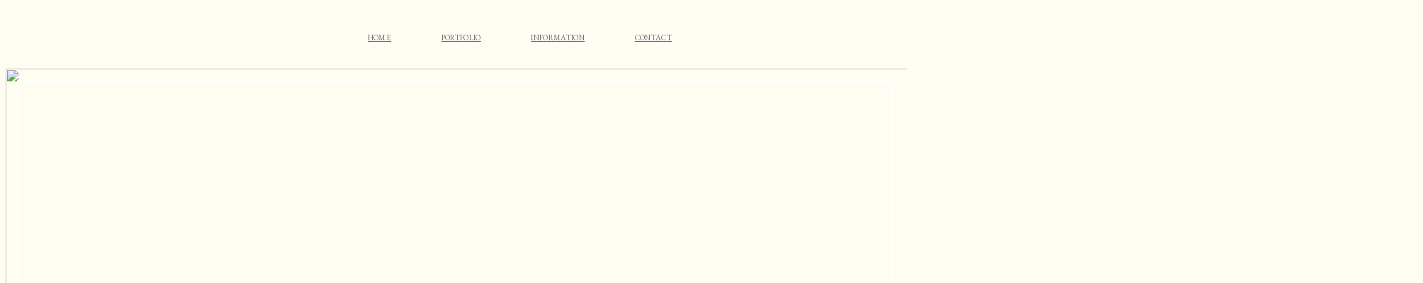

--- FILE ---
content_type: text/html; charset=UTF-8
request_url: https://nicolebaasphotography.com/portfolio/
body_size: 38861
content:
<!doctype html>
<html lang="en-US">

<head>
	<meta charset="UTF-8">
	<meta name="viewport" content="width=device-width, initial-scale=1">
	<link rel="profile" href="https://gmpg.org/xfn/11">

	<link rel="shortcut icon" href="https://nbphotography.wpenginepowered.com/wp-content/uploads/2022/06/Nicole-Baas-29-400x240-1.webp" />	<script>
        var flex_theme_name = "pronto";
        var flex_asset_url = "https://nicolebaasphotography.com/wp-content/plugins/flo-flex-builder/dist/";
      </script><meta name='robots' content='index, follow, max-image-preview:large, max-snippet:-1, max-video-preview:-1' />
	<style>img:is([sizes="auto" i], [sizes^="auto," i]) { contain-intrinsic-size: 3000px 1500px }</style>
	
	<!-- This site is optimized with the Yoast SEO Premium plugin v26.7 (Yoast SEO v26.7) - https://yoast.com/wordpress/plugins/seo/ -->
	<title>Portfolio - Nicole Baas Boston and New England Wedding Photographer</title>
	<meta name="description" content="Wedding Photography and Engagement Photography Portfolio of Boston Wedding Photographer Nicole Baas. Offering wedding, engagement and family photography." />
	<link rel="canonical" href="https://nicolebaasphotography.com/portfolio/" />
	<meta property="og:locale" content="en_US" />
	<meta property="og:type" content="article" />
	<meta property="og:title" content="Portfolio" />
	<meta property="og:description" content="Wedding Photography and Engagement Photography Portfolio of Boston Wedding Photographer Nicole Baas. Offering wedding, engagement and family photography." />
	<meta property="og:url" content="https://nicolebaasphotography.com/portfolio/" />
	<meta property="og:site_name" content="Nicole Baas Boston and New England Wedding Photographer" />
	<meta property="article:publisher" content="https://www.facebook.com/nicolebaasphotography/" />
	<meta property="article:modified_time" content="2025-01-30T13:21:34+00:00" />
	<meta property="og:image" content="https://nicolebaasphotography.com/wp-content/uploads/2015/05/Bostons-Best-Wedding-Photographer-1002.jpg" />
	<meta property="og:image:width" content="1104" />
	<meta property="og:image:height" content="1500" />
	<meta property="og:image:type" content="image/jpeg" />
	<meta name="twitter:card" content="summary_large_image" />
	<script type="application/ld+json" class="yoast-schema-graph">{"@context":"https://schema.org","@graph":[{"@type":"WebPage","@id":"https://nicolebaasphotography.com/portfolio/","url":"https://nicolebaasphotography.com/portfolio/","name":"Portfolio - Nicole Baas Boston and New England Wedding Photographer","isPartOf":{"@id":"https://nicolebaasphotography.com/#website"},"datePublished":"2013-08-01T23:56:37+00:00","dateModified":"2025-01-30T13:21:34+00:00","description":"Wedding Photography and Engagement Photography Portfolio of Boston Wedding Photographer Nicole Baas. Offering wedding, engagement and family photography.","inLanguage":"en-US","potentialAction":[{"@type":"ReadAction","target":["https://nicolebaasphotography.com/portfolio/"]}]},{"@type":"WebSite","@id":"https://nicolebaasphotography.com/#website","url":"https://nicolebaasphotography.com/","name":"Nicole Baas Photo","description":"Boston Wedding Photographer and Family Photographer","publisher":{"@id":"https://nicolebaasphotography.com/#organization"},"potentialAction":[{"@type":"SearchAction","target":{"@type":"EntryPoint","urlTemplate":"https://nicolebaasphotography.com/?s={search_term_string}"},"query-input":{"@type":"PropertyValueSpecification","valueRequired":true,"valueName":"search_term_string"}}],"inLanguage":"en-US"},{"@type":"Organization","@id":"https://nicolebaasphotography.com/#organization","name":"Nicole Baas Photography","url":"https://nicolebaasphotography.com/","logo":{"@type":"ImageObject","inLanguage":"en-US","@id":"https://nicolebaasphotography.com/#/schema/logo/image/","url":"https://nicolebaasphotography.com/wp-content/uploads/2022/01/cropped-Nicole-Baas-74-1.png","contentUrl":"https://nicolebaasphotography.com/wp-content/uploads/2022/01/cropped-Nicole-Baas-74-1.png","width":512,"height":512,"caption":"Nicole Baas Photography"},"image":{"@id":"https://nicolebaasphotography.com/#/schema/logo/image/"},"sameAs":["https://www.facebook.com/nicolebaasphotography/","https://www.instagram.com/nicolebaasphoto/"]}]}</script>
	<!-- / Yoast SEO Premium plugin. -->


<link rel='dns-prefetch' href='//www.googletagmanager.com' />
<link rel='dns-prefetch' href='//fonts.googleapis.com' />
<link rel="alternate" type="application/rss+xml" title="Nicole Baas Boston and New England Wedding Photographer &raquo; Feed" href="https://nicolebaasphotography.com/feed/" />
<link rel="alternate" type="application/rss+xml" title="Nicole Baas Boston and New England Wedding Photographer &raquo; Comments Feed" href="https://nicolebaasphotography.com/comments/feed/" />
<style class="flo-flex-builder-css">.flex-block__element--has-animation{transform:scale(var(--animation-scale)) translate(var(--animation-left), var(--animation-top)) rotateY(var(--animation-rotate-y)) rotate(calc(var(--animation-rotate) + var(--rotateDeg))) !important;opacity:var(--animation-opacity) !important;filter:blur(var(--animation-blur));--animation-color: inherit;transform-origin:var(--animation-transform-origin)}.flex-block__element--has-animation.flex-block__element--animation-type-reveal{clip-path:inset(var(--animation-clip-top) var(--animation-clip-right) var(--animation-clip-bottom) var(--animation-clip-left))}.flex-block__element--has-animation.flex-block__element--action-type-hover:after{content:"";position:absolute;top:0;left:0;width:100%;height:100%;transform:translateY(calc(var(--animation-top) * -1)) scale(calc(1 / var(--animation-scale)));pointer-events:auto}.flex-block__element--has-animation.flex-block__element--action-type-hover a{z-index:1;position:relative}.a-group-is-hovered,.a-group-is-hovered *{cursor:pointer !important}.flex-group[data-trigger-links="true"] a{pointer-events:none}.flex-block__element--has-color-animation.flex-block__element--text,.flex-block__element--has-color-animation.flex-block__element--text a,.flex-block__element--has-color-animation.flex-block__element--text [style*="color"]{color:var(--animation-color) !important}.flex-block__element--has-color-animation.flex-block__element--shape{background-color:var(--animation-color) !important}.flex-block__element--has-color-animation.flex-block__element--vector svg[stroke],.flex-block__element--has-color-animation.flex-block__element--vector svg *[stroke]{stroke:var(--animation-color) !important}.flex-block__element--has-color-animation.flex-block__element--vector svg[fill],.flex-block__element--has-color-animation.flex-block__element--vector svg *[fill]{fill:var(--animation-color) !important}.flex-group[data-clip-content="true"]{overflow:hidden}.flex-element-type-countdown__timer{width:100%}.flex-element-type-countdown__timer>div{width:100%;align-items:flex-start;justify-content:space-between !important}.flex-element-type-countdown__digit-wrapper--text{line-height:1em !important}.flex-element-type-countdown__digit-wrapper--flip{display:flex;flex-wrap:wrap;justify-content:center}.flex-element-type-countdown__separator{color:var(--separators-color);line-height:1em !important}.flex-element-type-countdown__separator--text{line-height:1 !important}.flex-element-type-countdown__expired-message{display:flex;align-items:center;justify-content:center;width:100%;height:100%;color:var(--text-color)}.tick-text-inline{display:inline-block;text-align:center;min-width:1em}.tick-text-inline+.tick-text-inline{margin-left:-0.325em}.tick-group{display:flex;flex-direction:column;text-align:center}.tick-text-inline{color:#5a5d63 !important}.tick-flip-panel-text-wrapper{line-height:1 !important}.tick-flip-panel{background-color:#3b3d3b !important}.tick-flip{border-radius:0.12em !important}.tick-group .tick-text{font-weight:inherit}.tick-flip-shadow{box-shadow:none !important;overflow:hidden}.tick{font-size:1rem;white-space:nowrap;font-family:arial, sans-serif}.tick-char{width:1.5em}.tick-text-inline{display:inline-block;text-align:center;min-width:1em}.tick-text-inline+.tick-text-inline{margin-left:-0.325em}.tick-group{text-align:center}.tick-group:first-child{margin-left:0}.tick-group:last-child{margin-right:0}.tick-text-inline{color:#5a5d63 !important}.tick-text{color:var(--digits-text-view-color) !important}.tick-label{color:var(--labels-color) !important}.tick-flip-panel{color:var(--digits-color) !important;background-color:var(--cards-bg-color) !important}.tick-flip-panel-text-wrapper{line-height:1.45 !important}.tick-flip{border-radius:0.12em !important}.flex-element-type-logo{display:block;position:relative;width:100%;height:100%;overflow:hidden;user-select:none;cursor:pointer}.flex-element-type-logo,.flex-element-type-logo *{box-sizing:border-box;-webkit-tap-highlight-color:transparent}.flex-element-type-logo__text{display:block;position:absolute;left:50%;top:50%;transform:translate(-50%, -50%);text-align:center;width:100%}.flex-element-type-logo__text.left{text-align:left}.flex-element-type-logo__text.right{text-align:right}.flex-element-type-logo__image{display:block;width:100%;height:100%;background-size:contain;background-repeat:no-repeat;background-position:center center;transition:opacity .1s;transition-timing-function:cubic-bezier(0.25, 0.46, 0.45, 0.94)}.flex-element-type-logo__image--light{position:absolute;left:50%;top:50%;transform:translate(-50%, -50%);opacity:0}.flex-element-type-menu-mobile-popup{position:fixed;top:0;left:0;width:100vw;height:100vh;z-index:1234567890;display:flex;flex-direction:column;align-items:stretch;width:100%;height:100%;overflow:hidden;background-color:var(--mobilePopupBackgroundColor);color:var(--mobilePopupTextColor);opacity:0;pointer-events:none;transition:opacity .1s;transition-timing-function:cubic-bezier(0.25, 0.46, 0.45, 0.94)}.flex-element-type-menu-mobile-popup,.flex-element-type-menu-mobile-popup *{box-sizing:border-box;-webkit-tap-highlight-color:transparent}.flex-element-type-menu-mobile-popup--open{opacity:1;pointer-events:auto}.flex-element-type-menu-mobile-popup--mobilePopupShowLines .flex-element-type-menu-mobile-popup__header:after{content:"";display:block;position:absolute;bottom:.25rem;height:1px;width:calc(100% - 1.875rem * 2);background-color:currentColor}.flex-element-type-menu-mobile-popup--mobilePopupShowLines .flex-element-type-menu-mobile-popup__menu-item--root:not(:last-child).open:after{opacity:1}.flex-element-type-menu-mobile-popup--mobilePopupShowLines .flex-element-type-menu-mobile-popup__menu-item--root:not(:last-child):after{content:"";display:block;position:absolute;bottom:0;height:1px;width:100%;background-color:currentColor;opacity:0.2;transition:opacity .1s;transition-timing-function:cubic-bezier(0.25, 0.46, 0.45, 0.94)}.flex-element-type-menu-mobile-popup--mobilePopupTextPosition-left .flex-element-type-menu-mobile-popup__menu-item-header{justify-content:flex-start;text-align:left}.flex-element-type-menu-mobile-popup--mobilePopupTextPosition-center .flex-element-type-menu-mobile-popup__menu-item-header{justify-content:center;text-align:center}.flex-element-type-menu-mobile-popup__header{position:relative;display:flex;align-items:center;justify-content:center;height:4.375rem;margin-bottom:.0625rem}.flex-element-type-menu-mobile-popup__header-close-button{font-size:.8125rem;user-select:none;cursor:pointer}.flex-element-type-menu-mobile-popup__menu{position:relative;height:0;flex-grow:1;padding:0 1.875rem}.flex-element-type-menu-mobile-popup__menu-item{position:relative;overflow:visible !important}.flex-element-type-menu-mobile-popup__menu-item--root>.flex-element-type-menu-mobile-popup__menu-item-header{padding-top:1.5625rem;padding-bottom:1.75rem}.flex-element-type-menu-mobile-popup__menu-item--sub-item>.flex-element-type-menu-mobile-popup__menu-item-header{padding-bottom:1.9375rem}.flex-element-type-menu-mobile-popup__menu-item-header{position:relative;overflow:visible !important;display:flex;align-items:center;justify-content:space-between}.flex-element-type-menu-mobile-popup__menu-item-link{display:flex;align-items:center;color:inherit;user-select:none;cursor:pointer}.flex-element-type-menu-mobile-popup__menu-item-children-toggle{width:60px;height:100%;position:absolute;right:-25px;display:flex;align-items:center;justify-content:center;font-size:.375rem}.flex-element-type-menu-mobile-popup__menu-item-children-toggle.open i{transform:rotate(90deg)}.flex-element-type-menu-mobile-popup__menu-item-children-toggle i{display:inline-block;pointer-events:none;transition:transform .1s;transition-timing-function:cubic-bezier(0.25, 0.46, 0.45, 0.94)}.flex-element-type-menu-mobile-popup__menu-item-children{display:none}.flex-element-type-menu-mobile-popup-open,.flex-element-type-menu-mobile-popup-open *{overflow:hidden}.flex-element-type-menu{width:100%;height:100%}.flex-element-type-menu *{box-sizing:border-box}.flex-element-type-menu--horizontal .flex-element-type-menu__menu{justify-content:var(--horizontalAlign);align-items:var(--verticalAlign)}.flex-element-type-menu--horizontal .flex-element-type-menu__menu>.flex-element-type-menu__menu-item:not(:last-child){margin-right:var(--gap)}.flex-element-type-menu--horizontal.flex-element-type-menu--va-flex-start .flex-element-type-menu__menu>.flex-element-type-menu__menu-item>.flex-element-type-menu__menu-item-link{text-align:left}.flex-element-type-menu--horizontal.flex-element-type-menu--va-center .flex-element-type-menu__menu>.flex-element-type-menu__menu-item>.flex-element-type-menu__menu-item-link{text-align:center}.flex-element-type-menu--horizontal.flex-element-type-menu--va-flex-start .flex-element-type-menu__menu>.flex-element-type-menu__menu-item>.flex-element-type-menu__menu-item-link{text-align:right}.flex-element-type-menu--vertical .flex-element-type-menu__menu{flex-direction:column;justify-content:var(--verticalAlign);align-items:var(--horizontalAlign)}.flex-element-type-menu--vertical .flex-element-type-menu__menu>.flex-element-type-menu__menu-item:not(:last-child){margin-bottom:var(--gap)}.flex-element-type-menu--vertical.flex-element-type-menu--ha-flex-start .flex-element-type-menu__menu>.flex-element-type-menu__menu-item>.flex-element-type-menu__menu-item-link{text-align:left}.flex-element-type-menu--vertical.flex-element-type-menu--ha-center .flex-element-type-menu__menu>.flex-element-type-menu__menu-item>.flex-element-type-menu__menu-item-link{text-align:center}.flex-element-type-menu--vertical.flex-element-type-menu--ha-flex-start .flex-element-type-menu__menu>.flex-element-type-menu__menu-item>.flex-element-type-menu__menu-item-link{text-align:right}.flex-element-type-menu--space-evenly .flex-element-type-menu__menu{justify-content:space-between}.flex-element-type-menu--space-evenly .flex-element-type-menu__menu>.flex-element-type-menu__menu-item:not(:last-child){margin:0}.flex-element-type-menu__menu{display:flex;width:100%;height:100%;overflow:hidden}.flex-element-type-menu__menu-item{position:relative}.flex-element-type-menu__menu-item-link{display:inline-block;color:var(--textColor);-webkit-tap-highlight-color:transparent;user-select:none;cursor:pointer;transition:color .1s;transition-timing-function:cubic-bezier(0.25, 0.46, 0.45, 0.94)}.flex-element-type-menu__menu-item-link:hover{color:var(--textHoverColor)}.flex-element-type-menu__menu-item-link:not([href]):hover,.flex-element-type-menu__menu-item-link:not([href]){cursor:auto;color:var(--textColor)}.flex-element-type-menu__menu-item-children{position:absolute;display:flex;flex-direction:column;align-items:var(--subMenuTextAlign);text-align:var(--subMenuTextAlign);width:var(--subMenuWidth);background-color:var(--subMenuBackgroundColor);padding:1.25rem 0;z-index:12345678900;opacity:0;pointer-events:none;transition:opacity .1s;transition-timing-function:cubic-bezier(0.25, 0.46, 0.45, 0.94)}.flex-element-type-menu__menu-item-children,.flex-element-type-menu__menu-item-children *{box-sizing:border-box}.flex-element-type-menu__menu-item-children--open{opacity:1;pointer-events:auto}.flex-element-type-menu__menu-item-children:before{content:"";display:block;position:absolute;left:50%;top:50%;transform:translate(-50%, -50%);width:calc(100% + var(--subMenuDistanceFromMenu) * 2);height:calc(100% + var(--subMenuDistanceFromMenu) * 2)}.flex-element-type-menu__menu-item-children .flex-element-type-menu__menu-item{position:relative;padding:0 1.25rem;width:100%}.flex-element-type-menu__menu-item-children .flex-element-type-menu__menu-item:not(:last-child){margin-bottom:var(--subMenuGap)}.flex-element-type-menu__menu-item-children .flex-element-type-menu__menu-item-link{color:var(--subMenuTextColor);width:100%}.flex-element-type-menu__menu-item-children .flex-element-type-menu__menu-item-link:hover{color:var(--subMenuTextHoverColor)}.flex-element-type-menu__trigger{position:absolute;left:50%;top:50%;transform:translate(-50%, -50%);color:var(--color);transition:color .1s;transition-timing-function:cubic-bezier(0.25, 0.46, 0.45, 0.94)}.flex-element-type-menu__trigger-icon{font-size:2.125rem}.flex-element-type-menu__trigger-text{text-align:center}@media (max-width: 767px){.flex-element-type-menu--ha-center .flex-element-type-menu__menu-item{text-align:center}.flex-element-type-menu__menu{overflow:visible}.flex-element-type-menu__menu-item{display:flex;align-items:center}.flex-element-type-menu__menu-item--open>.flex-element-type-menu__menu-item-mobile-children-trigger{transform:rotate(90deg)}.flex-element-type-menu__menu-item-children:before{content:none}.flex-element-type-menu__menu-item-mobile-children-trigger{position:relative;margin-left:.625rem;font-size:.375rem;color:var(--textColor);z-index:2}.flex-element-type-menu__menu-item-mobile-children-trigger:after{content:"";display:block;position:absolute;left:50%;top:50%;transform:translate(-50%, -50%);width:calc(100% + 10px);height:calc(100% + 10px);user-select:none;cursor:pointer}.flex-element-type-menu__menu-item-mobile-children-trigger i{display:inline-block;transition:transform .1s;transition-timing-function:cubic-bezier(0.25, 0.46, 0.45, 0.94)}}.flex-element-type-socialLinks{display:flex;align-items:center;justify-content:space-between;flex-wrap:wrap;height:100%;width:100%}.flex-element-type-socialLinks__title{color:var(--title-color)}.flex-element-type-socialLinks--horizontal .flex-element-type-socialLinks__link:not(:last-child){margin-right:var(--gap)}.flex-element-type-socialLinks--vertical{flex-direction:column;flex-wrap:nowrap}.flex-element-type-socialLinks--vertical .flex-element-type-socialLinks__links-wrap{flex-direction:column}.flex-element-type-socialLinks--vertical .flex-element-type-socialLinks__link:not(:last-child){margin-bottom:var(--gap)}.flex-element-type-socialLinks__links-wrap{display:flex;align-items:center;flex-wrap:wrap}.flex-element-type-socialLinks__links-wrap--circleLine .flex-element-type-socialLinks__link--icons,.flex-element-type-socialLinks__links-wrap--squareLine .flex-element-type-socialLinks__link--icons,.flex-element-type-socialLinks__links-wrap--roundedLine .flex-element-type-socialLinks__link--icons{border:1px solid;padding:0.5em}.flex-element-type-socialLinks__links-wrap--circleLine .flex-element-type-socialLinks__link--icons,.flex-element-type-socialLinks__links-wrap--circleFilled .flex-element-type-socialLinks__link--icons{border-radius:50%}.flex-element-type-socialLinks__links-wrap--roundedLine .flex-element-type-socialLinks__link--icons,.flex-element-type-socialLinks__links-wrap--roundedFilled .flex-element-type-socialLinks__link--icons{border-radius:4px}.flex-element-type-socialLinks__links-wrap--circleFilled .flex-element-type-socialLinks__link--icons,.flex-element-type-socialLinks__links-wrap--squareFilled .flex-element-type-socialLinks__link--icons,.flex-element-type-socialLinks__links-wrap--roundedFilled .flex-element-type-socialLinks__link--icons{background-color:var(--socials-bg-color);padding:0.5em}.flex-element-type-socialLinks__link{display:inline-flex;text-decoration:none;transition:opacity .1s;transition-timing-function:cubic-bezier(0.25, 0.46, 0.45, 0.94);user-select:none;cursor:pointer}.flex-element-type-socialLinks__link--text{color:var(--socials-text-color)}.flex-element-type-socialLinks__link--text:hover,.flex-element-type-socialLinks__link--text:focus{color:var(--socials-text-color) !important;opacity:0.5}.flex-element-type-socialLinks__link--icons{color:var(--socials-icon-color);font-size:var(--iconSize)}.flex-element-type-socialLinks__link--icons:hover,.flex-element-type-socialLinks__link--icons:focus{color:var(--socials-icon-color) !important;opacity:0.5}.flex-element-type-search{width:100%;height:100%}.flex-element-type-search--expand-mode .flex-element-type-search__input-wrap{background-color:transparent;border-color:transparent !important}.flex-element-type-search--expand-mode .flex-element-type-search__input{opacity:0;pointer-events:none}.flex-element-type-search--expand-mode .flex-element-type-search__icon{color:var(--icon-color-when-collapsed)}.flex-element-type-search--expand-mode.flex-element-type-search--opened .flex-element-type-search__input-wrap--has-border{border-color:var(--line-color) !important}.flex-element-type-search--expand-mode.flex-element-type-search--opened .flex-element-type-search__input-wrap--has-background{background-color:var(--bg-color)}.flex-element-type-search--expand-mode.flex-element-type-search--opened .flex-element-type-search__input{opacity:1;pointer-events:auto}.flex-element-type-search--expand-mode.flex-element-type-search--opened .flex-element-type-search__icon{color:var(--icon-color)}.flex-element-type-search--expand-mode.flex-element-type-search--opened .flex-element-type-search__close-icon{opacity:1;pointer-events:auto}.flex-element-type-search--direction-reversed .flex-element-type-search__icon{left:0;right:auto;justify-content:flex-end}.flex-element-type-search--direction-reversed .flex-element-type-search__close-icon{left:auto;right:100%}.flex-element-type-search--direction-reversed .flex-element-type-search__input{text-align:right}.flex-element-type-search__input-wrap{width:100%;height:100%;position:relative;display:flex;align-items:center;box-sizing:border-box;border-color:var(--line-color) !important;padding:0 1em;transition:border-color .1s,background-color .1s;transition-timing-function:cubic-bezier(0.25, 0.46, 0.45, 0.94)}.flex-element-type-search__input-wrap--has-border{border-bottom:1px solid}.flex-element-type-search__input-wrap--has-background{background-color:var(--bg-color)}.flex-element-type-search__input{transition:opacity .1s;transition-timing-function:cubic-bezier(0.25, 0.46, 0.45, 0.94)}.flex-element-type-search__input,.flex-element-type-search__input::placeholder{border:0 !important;color:var(--input-color) !important}.flex-element-type-search__input:focus{outline:none}.flex-element-type-search__icon{position:absolute;right:0;top:0;width:2em;height:100%;display:flex;align-items:center;color:var(--icon-color);pointer-events:auto;user-select:none;cursor:pointer;transition:width .1s;transition-timing-function:cubic-bezier(0.25, 0.46, 0.45, 0.94)}.flex-element-type-search__icon i{font-size:1.2em}.flex-element-type-search__close-icon{position:absolute;left:100%;top:0;width:2em;height:100%;display:flex;align-items:center;justify-content:center;color:var(--icon-color-when-collapsed);opacity:0;pointer-events:none;user-select:none;cursor:pointer;transition:opacity .1s;transition-timing-function:cubic-bezier(0.25, 0.46, 0.45, 0.94)}.flex-element-type-search__close-icon i{font-size:1.2em}.flex-element-type-search__suggestions{box-shadow:0px 5px 20px rgba(42,42,42,0.05);border-radius:0px 0px 2px 2px;overflow:hidden}.flex-element-type-search__suggestions .ui-menu-item-wrapper{height:3.125rem;display:flex;align-items:center;padding:0 1.25rem;background-color:var(--scheme_1--has-background--default);color:var(--scheme_1--text--default);user-select:none;cursor:pointer;transition:color .1s,background-color .1s;transition-timing-function:cubic-bezier(0.25, 0.46, 0.45, 0.94)}.flex-element-type-search__suggestions .ui-menu-item-wrapper.ui-state-active,.flex-element-type-search__suggestions .ui-menu-item-wrapper.ui-state-hover,.flex-element-type-search__suggestions .ui-menu-item-wrapper.ui-state-focus{background-color:var(--scheme_1--has-background--accent);color:var(--scheme_1--text--accent)}html>body>main.flo_page_wrap>div.flo_page>div.flo-block>div.flo-block__container>div.flex-block>div.flex-block__main-container input.flex-element-type-search__input,.flex-element-type-search input,.flex-element-type-search__suggestion{width:100%;height:100%;border:none;color:inherit;padding:0;padding-top:0 !important;padding-right:0 !important;padding-bottom:0 !important;padding-left:0 !important;border-color:inherit;background-color:transparent;font-family:inherit;font-size:inherit;line-height:inherit;letter-spacing:inherit;text-transform:inherit}.flex-block__main-container .flex-element-type-search__input,.flex-block__main-container .flex-element-type-search__input::placeholder{font-family:inherit !important;font-size:inherit !important;font-weight:inherit !important;font-style:inherit !important;line-height:inherit !important;letter-spacing:inherit !important;text-decoration:inherit !important;text-transform:inherit !important}.flex-element-type-accordion{padding:1.25rem;box-sizing:border-box;width:100%}.flex-element-type-accordion__item{margin-bottom:var(--gap);display:flex;align-items:flex-start;position:relative}.flex-element-type-accordion__item.expanded .flex-element-type-accordion__item--background{opacity:1;pointer-events:auto}.flex-element-type-accordion__item--background{display:flex;background-color:var(--bg-color);border-radius:5px;position:absolute;left:-1.25rem;top:-1.25rem;padding:1.25rem;width:100%;z-index:2;opacity:0;box-sizing:content-box;pointer-events:none;box-shadow:0px 2px 28px rgba(42,42,42,0.1);transition:opacity .1s;transition-timing-function:cubic-bezier(0.25, 0.46, 0.45, 0.94)}.flex-element-type-accordion__item.expanded .flex-element-type-accordion__item-header-expand-icon{transform:rotate(180deg)}.flex-element-type-accordion__item.expanded.less-rotation .flex-element-type-accordion__item-header-expand-icon{transform:rotate(45deg)}.flex-element-type-accordion__item-pretitle{margin-right:0.5em;line-height:1em;flex-shrink:0;color:var(--title-color)}.flex-element-type-accordion__item-body{flex-grow:1;position:relative}.flex-element-type-accordion__item-body:hover .flex-element-type-accordion__item-header-expand-icon{opacity:0.7}.flex-element-type-accordion__item-header{cursor:pointer;display:flex;align-items:flex-start;justify-content:space-between}.flex-element-type-accordion__item-header-title{color:var(--title-color);word-break:break-all}.flex-element-type-accordion__item-header-expand-icon{margin-top:0.25em;margin-left:0.5em;font-size:1em;color:var(--title-color);transition:transform .1s,opacity .1s;transition-timing-function:cubic-bezier(0.25, 0.46, 0.45, 0.94)}.flex-element-type-accordion__item-text{margin-top:10px;overflow:hidden;color:var(--text-color);margin-bottom:0;box-sizing:content-box;word-break:break-all}.flex-element-type-accordion__item-separator{width:100%;height:1px;background-color:var(--lines-color);margin:var(--gap) 0}.flex-element-type-accordion__item-separator:last-child{display:none}.flex-element-type-instagram{height:100%;width:100%;display:flex;flex-direction:column;justify-content:space-around;overflow:hidden}.flex-element-type-instagram img[data-src]{opacity:0}.flex-element-type-instagram .loaded img{opacity:1}.flex-element-type-instagram,.flex-element-type-instagram *{box-sizing:border-box}.flex-element-type-instagram--layout-square .flex-element-type-instagram__link{width:calc(100% / var(--imagesPerRow) - var(--imagesGap) * 2);padding-top:calc(100% / var(--imagesPerRow) - var(--imagesGap) * 2);height:0}.flex-element-type-instagram--layout-square .flex-element-type-instagram__link--custom{overflow:hidden}.flex-element-type-instagram--layout-square .flex-element-type-instagram__link--custom img{height:100% !important}.flex-element-type-instagram--layout-square .flex-element-type-instagram__link img{position:absolute;height:auto;top:0;left:0;object-fit:cover}.flex-element-type-instagram--layout-masonry{display:block}.flex-element-type-instagram--layout-masonry .flex-element-type-instagram__link{width:calc(100% / var(--imagesPerRow) - var(--imagesGap) * 2);float:left}.flex-element-type-instagram__custom-link{text-align:center;color:var(--link-color);padding:1.25rem}.flex-element-type-instagram__custom-link--over{background-color:var(--link-bg-color);min-width:190px;position:absolute;z-index:1;left:50%;top:50%;transform:translate(-50%, -50%)}.flex-element-type-instagram__images-wrap{position:relative;display:flex;align-items:flex-start;justify-content:flex-start;flex-wrap:wrap;overflow:hidden;flex-direction:row;margin:calc(var(--imagesGap) * -1)}.flex-element-type-instagram__images-wrap--no-images{width:100%;height:100%;display:flex;align-items:center;justify-content:center;background-color:var(--fields-light-disabled);margin:0}.flex-element-type-instagram__link{position:relative;display:inline-block;margin:var(--imagesGap)}.flex-element-type-instagram__link img{width:100%}.flex-element-type-instagram__images-not-found{margin:0;color:var(--fields-light-focused);font-family:"Public Sans";font-size:15px;line-height:21px;letter-spacing:0.005em;font-weight:500}.flex-element-type-tabs{height:100%;width:100%}.flex-element-type-tabs--direction-left .flex-element-type-tabs__switcher,.flex-element-type-tabs--direction-right .flex-element-type-tabs__switcher{flex-direction:column;text-align:left;top:0}.flex-element-type-tabs--direction-left .flex-element-type-tabs__switcher-item,.flex-element-type-tabs--direction-right .flex-element-type-tabs__switcher-item{margin-bottom:var(--navigationItemGap)}.flex-element-type-tabs--direction-left .flex-element-type-tabs__switcher{right:calc(100% + var(--layoutGap))}.flex-element-type-tabs--direction-right .flex-element-type-tabs__switcher{left:calc(100% + var(--layoutGap))}.flex-element-type-tabs--direction-top .flex-element-type-tabs__switcher,.flex-element-type-tabs--direction-bottom .flex-element-type-tabs__switcher{left:0}.flex-element-type-tabs--direction-top .flex-element-type-tabs__switcher-item,.flex-element-type-tabs--direction-bottom .flex-element-type-tabs__switcher-item{margin-right:var(--navigationItemGap)}.flex-block__mobile-container .flex-element-type-tabs--direction-top .flex-element-type-tabs__switcher,.flex-block__mobile-container .flex-element-type-tabs--direction-bottom .flex-element-type-tabs__switcher{width:100%;overflow:hidden}.flex-block__mobile-container .flex-element-type-tabs--direction-top .flex-element-type-tabs__switcher .ps__rail-x,.flex-block__mobile-container .flex-element-type-tabs--direction-top .flex-element-type-tabs__switcher .ps__rail-y,.flex-block__mobile-container .flex-element-type-tabs--direction-bottom .flex-element-type-tabs__switcher .ps__rail-x,.flex-block__mobile-container .flex-element-type-tabs--direction-bottom .flex-element-type-tabs__switcher .ps__rail-y{display:none !important}.flex-element-type-tabs--direction-top .flex-element-type-tabs__switcher{bottom:calc(100% + var(--layoutGap))}.flex-element-type-tabs--direction-bottom .flex-element-type-tabs__switcher{top:calc(100% + var(--layoutGap))}.flex-element-type-tabs--space-evenly .flex-element-type-tabs__switcher{overflow:hidden}.flex-element-type-tabs--space-evenly.flex-element-type-tabs--direction-top .flex-element-type-tabs__switcher,.flex-element-type-tabs--space-evenly.flex-element-type-tabs--direction-bottom .flex-element-type-tabs__switcher{width:100%}.flex-element-type-tabs--space-evenly.flex-element-type-tabs--direction-left .flex-element-type-tabs__switcher,.flex-element-type-tabs--space-evenly.flex-element-type-tabs--direction-right .flex-element-type-tabs__switcher{height:100%}.flex-element-type-tabs--space-evenly .flex-element-type-tabs__switcher{justify-content:space-between}.flex-element-type-tabs--space-evenly .flex-element-type-tabs__switcher-item{margin:0}.flex-element-type-tabs--navigation-active-state-color .flex-element-type-tabs__switcher-item:hover,.flex-element-type-tabs--navigation-active-state-color .flex-element-type-tabs__switcher-item--active{color:var(--navigationActiveTextColor)}.flex-element-type-tabs--navigation-active-state-underline .flex-element-type-tabs__switcher-item{padding:.5rem .9375rem}.flex-element-type-tabs--navigation-active-state-underline .flex-element-type-tabs__switcher-item--active:after{opacity:1 !important}.flex-element-type-tabs--navigation-active-state-underline .flex-element-type-tabs__switcher-item:after{content:"";display:block;position:absolute;height:1px;width:100%;bottom:0;left:0;background-color:var(--navigationLineColor);pointer-events:none;opacity:0;transition:opacity .1s;transition-timing-function:cubic-bezier(0.25, 0.46, 0.45, 0.94)}.flex-element-type-tabs--navigation-active-state-background .flex-element-type-tabs__switcher-item{padding:.625rem 1.25rem;border-radius:.0625rem;transition:color .1s,background-color .1s;transition-timing-function:cubic-bezier(0.25, 0.46, 0.45, 0.94)}.flex-element-type-tabs--navigation-active-state-background .flex-element-type-tabs__switcher-item--active{opacity:1 !important;color:var(--navigationActiveBackgroundTextColor);background-color:var(--navigationActiveBackgroundColor)}.flex-element-type-tabs--layout-image .flex-element-type-tabs__slide-image,.flex-element-type-tabs--layout-image .flex-element-type-tabs__slide-image-placeholder{margin:0;height:100% !important;width:100%;min-height:100% !important;background-position:center center}.flex-element-type-tabs--layout-imageAndText.flex-element-type-tabs--layout-orientation-horizontal .flex-element-type-tabs__slide-image-placeholder,.flex-element-type-tabs--layout-imageAndText.flex-element-type-tabs--layout-orientation-horizontal .flex-element-type-tabs__slide-image,.flex-element-type-tabs--layout-imageAndText.flex-element-type-tabs--layout-orientation-horizontal-reverse .flex-element-type-tabs__slide-image-placeholder,.flex-element-type-tabs--layout-imageAndText.flex-element-type-tabs--layout-orientation-horizontal-reverse .flex-element-type-tabs__slide-image{height:100%;width:var(--width);min-width:var(--width)}.flex-element-type-tabs--layout-imageAndText.flex-element-type-tabs--layout-orientation-horizontal__slide-text-content,.flex-element-type-tabs--layout-imageAndText.flex-element-type-tabs--layout-orientation-horizontal-reverse__slide-text-content{height:100%}.flex-element-type-tabs--layout-imageAndText.flex-element-type-tabs--layout-orientation-horizontal .flex-element-type-tabs__slide{flex-direction:row}.flex-element-type-tabs--layout-imageAndText.flex-element-type-tabs--layout-orientation-horizontal .flex-element-type-tabs__slide-image-placeholder,.flex-element-type-tabs--layout-imageAndText.flex-element-type-tabs--layout-orientation-horizontal .flex-element-type-tabs__slide-image{margin-right:1.875rem}.flex-element-type-tabs--layout-imageAndText.flex-element-type-tabs--layout-orientation-horizontal-reverse .flex-element-type-tabs__slide{flex-direction:row-reverse}.flex-element-type-tabs--layout-imageAndText.flex-element-type-tabs--layout-orientation-horizontal-reverse .flex-element-type-tabs__slide-image-placeholder,.flex-element-type-tabs--layout-imageAndText.flex-element-type-tabs--layout-orientation-horizontal-reverse .flex-element-type-tabs__slide-image{margin-left:1.875rem}.flex-element-type-tabs--layout-imageAndText.flex-element-type-tabs--layout-orientation-vertical .flex-element-type-tabs__slide{flex-direction:column}.flex-element-type-tabs--layout-imageAndText.flex-element-type-tabs--layout-orientation-vertical .flex-element-type-tabs__slide-image-placeholder,.flex-element-type-tabs--layout-imageAndText.flex-element-type-tabs--layout-orientation-vertical .flex-element-type-tabs__slide-image{width:100%;margin-bottom:1.875rem;height:var(--height);min-height:var(--height)}.flex-element-type-tabs--navigation-tabs-style-number .flex-element-type-tabs__switcher-item{padding:.625rem}.flex-element-type-tabs--navigation-tabs-style-title.flex-element-type-tabs--navigation-tabs-alignment-left .flex-element-type-tabs__switcher-item{text-align:left}.flex-element-type-tabs--navigation-tabs-style-title.flex-element-type-tabs--navigation-tabs-alignment-right .flex-element-type-tabs__switcher-item{text-align:right}.flex-element-type-tabs__slider{height:100%;opacity:0}.flex-element-type-tabs__slider .slick-list,.flex-element-type-tabs__slider .slick-slide,.flex-element-type-tabs__slider .slick-track{height:100%}.flex-element-type-tabs__slider.slick-slider{opacity:1}.flex-element-type-tabs__slide{display:flex !important;align-items:stretch;height:100%}.flex-element-type-tabs__slide-image{background-size:cover}.flex-element-type-tabs__slide-image-placeholder{display:flex;align-items:center;justify-content:center;background-color:#f5f5f5;color:#b6b6b6}.flex-element-type-tabs__slide-image-placeholder i{font-size:1.3125rem}.flex-element-type-tabs__slide-text-content{position:relative}.flex-element-type-tabs__slide-title{margin-bottom:1.125rem;color:var(--titleColor)}.flex-element-type-tabs__slide-title:empty{display:none}.flex-element-type-tabs__slide-text{color:var(--textColor);height:0;flex-grow:1;position:relative}.flex-element-type-tabs__switcher{position:absolute !important;display:flex}.flex-element-type-tabs__switcher-item{position:relative;white-space:nowrap;color:var(--navigationTextColor);user-select:none;cursor:pointer;transition:color .1s;transition-timing-function:cubic-bezier(0.25, 0.46, 0.45, 0.94)}.flex-element-type-popup-close-button{display:block;position:relative;width:100%;height:100%;overflow:hidden;display:flex;align-items:center;color:var(--color);user-select:none;cursor:pointer;transition:color .1s;transition-timing-function:cubic-bezier(0.25, 0.46, 0.45, 0.94)}.flex-element-type-popup-close-button:hover{color:var(--hoverColor)}.flex-element-type-popup-close-button,.flex-element-type-popup-close-button *{-webkit-tap-highlight-color:transparent}.flex-element-type-popup-close-button__text,.flex-element-type-popup-close-button__icon{display:block;text-align:center}.flex-element-type-popup-close-button__icon{position:relative;width:100%;height:100%}.flex-element-type-popup-close-button__icon:before,.flex-element-type-popup-close-button__icon:after{content:"";display:block;position:absolute;left:50%;top:50%;background-color:currentColor;width:100%;height:var(--thickness);transform-origin:center center;transition:background-color .1s;transition-timing-function:cubic-bezier(0.25, 0.46, 0.45, 0.94)}.flex-element-type-popup-close-button__icon:before{transform:translate(-50%, -50%) rotate(45deg)}.flex-element-type-popup-close-button__icon:after{transform:translate(-50%, -50%) rotate(-45deg)}.flex-element-type-popup-toggle{position:relative;width:100%;height:100%;display:flex;align-items:center;color:var(--color);overflow:hidden;pointer-events:none;user-select:none;cursor:pointer;transition:color .1s;transition-timing-function:cubic-bezier(0.25, 0.46, 0.45, 0.94)}.flex-element-type-popup-toggle.clickable{pointer-events:all}.flex-element-type-popup-toggle,.flex-element-type-popup-toggle *{-webkit-tap-highlight-color:transparent}.flex-element-type-popup-toggle *{pointer-events:none}.flex-element-type-popup-toggle:hover{color:var(--color-hover)}.flex-element-type-popup-toggle--active .flex-element-type-popup-toggle__icon--open,.flex-element-type-popup-toggle--active .flex-element-type-popup-toggle__text--open{opacity:0;pointer-events:none}.flex-element-type-popup-toggle--active .flex-element-type-popup-toggle__icon--close,.flex-element-type-popup-toggle--active .flex-element-type-popup-toggle__text--close{opacity:1;pointer-events:auto}.flex-element-type-popup-toggle__icon,.flex-element-type-popup-toggle__text{transition:opacity .1s;transition-timing-function:cubic-bezier(0.25, 0.46, 0.45, 0.94)}.flex-element-type-popup-toggle__icon--open,.flex-element-type-popup-toggle__text--open{font-size:var(--icon-size)}.flex-element-type-popup-toggle__icon--close,.flex-element-type-popup-toggle__text--close{position:absolute;top:50%;left:50%;transform:translate(-50%, -50%);opacity:0;pointer-events:none;font-size:calc(var(--icon-size) / 2)}.flex-element-type-popup-toggle__icon-wrap{position:relative}.flex-element-type-popup-toggle__text{width:100%}.flex-element-type-tabs-switcher{overflow:hidden;width:100%;height:100%;display:flex}.flex-element-type-tabs-switcher,.flex-element-type-tabs-switcher *{-webkit-tap-highlight-color:transparent;outline:0}.flex-element-type-tabs-switcher__hint{width:100%;text-align:center;color:var(--fields-dark-hover);font-family:"Public Sans";font-size:12px;line-height:15.6px;font-weight:600}.flex-element-type-tabs-switcher--horizontal{justify-content:var(--horizontalAlign);align-items:var(--verticalAlign);flex-wrap:wrap}.flex-element-type-tabs-switcher--horizontal .flex-element-type-tabs-switcher__item:not(:last-child){margin-right:var(--itemsGap)}.flex-element-type-tabs-switcher--horizontal.flex-element-type-tabs-switcher--type-image .flex-element-type-tabs-switcher__item{height:100%}.flex-element-type-tabs-switcher--horizontal.flex-element-type-tabs-switcher--type-image .flex-element-type-tabs-switcher__item-image{height:100%}.flex-element-type-tabs-switcher--horizontal.flex-element-type-tabs-switcher--type-image .flex-element-type-tabs-switcher__item-image img{height:100%}.flex-element-type-tabs-switcher--horizontal.flex-element-type-tabs-switcher--type-image .flex-element-type-tabs-switcher__item-image-placeholder{height:100%;width:4.375rem}.flex-element-type-tabs-switcher--horizontal .ps__rail-x,.flex-element-type-tabs-switcher--horizontal .ps__rail-y{display:none !important}.flex-element-type-tabs-switcher--vertical{flex-direction:column;justify-content:var(--verticalAlign);align-items:var(--horizontalAlign)}.flex-element-type-tabs-switcher--vertical .flex-element-type-tabs-switcher__item:not(:last-child){margin-bottom:var(--itemsGap)}.flex-element-type-tabs-switcher--vertical.flex-element-type-tabs-switcher--type-image .flex-element-type-tabs-switcher__item{width:100%}.flex-element-type-tabs-switcher--vertical.flex-element-type-tabs-switcher--type-image .flex-element-type-tabs-switcher__item-image img{width:100%}.flex-element-type-tabs-switcher--vertical.flex-element-type-tabs-switcher--type-image .flex-element-type-tabs-switcher__item-image-placeholder{height:4.375rem;width:100%}.flex-element-type-tabs-switcher--space-evenly{justify-content:space-between}.flex-element-type-tabs-switcher--space-evenly .flex-element-type-tabs-switcher__item:not(:last-child){margin:0}@media (max-width: 767px){.flex-element-type-tabs-switcher--useSwipeOnMobile{flex-wrap:nowrap}}.flex-element-type-tabs-switcher--type-text .flex-element-type-tabs-switcher__item{color:var(--textColor);transition:color .1s;transition-timing-function:cubic-bezier(0.25, 0.46, 0.45, 0.94)}.flex-element-type-tabs-switcher--type-text .flex-element-type-tabs-switcher__item--active{color:var(--activeTextColor)}.flex-element-type-tabs-switcher--type-text .flex-element-type-tabs-switcher__item--color:hover,.flex-element-type-tabs-switcher--type-text .flex-element-type-tabs-switcher__item--color--active{color:var(--activeTextColor)}.flex-element-type-tabs-switcher--type-text .flex-element-type-tabs-switcher__item--underline{padding:.5rem .9375rem}.flex-element-type-tabs-switcher--type-text .flex-element-type-tabs-switcher__item--underline.flex-element-type-tabs-switcher__item--active:after{opacity:1 !important}.flex-element-type-tabs-switcher--type-text .flex-element-type-tabs-switcher__item--underline:after{content:"";display:block;position:absolute;height:1px;width:100%;bottom:0;left:0;background-color:var(--lineColor);pointer-events:none;opacity:0;transition:opacity .1s;transition-timing-function:cubic-bezier(0.25, 0.46, 0.45, 0.94)}.flex-element-type-tabs-switcher--type-text .flex-element-type-tabs-switcher__item--background{padding:.625rem 1.25rem;border-radius:.0625rem;transition:color .1s,background-color .1s;transition-timing-function:cubic-bezier(0.25, 0.46, 0.45, 0.94)}.flex-element-type-tabs-switcher--type-text .flex-element-type-tabs-switcher__item--background.flex-element-type-tabs-switcher__item--active{opacity:1 !important;color:var(--activeBgTextColor);background-color:var(--activeBgColor)}.flex-element-type-tabs-switcher--type-image .flex-element-type-tabs-switcher__item--active .flex-element-type-tabs-switcher__item-image{opacity:1}.flex-element-type-tabs-switcher--type-image .flex-element-type-tabs-switcher__item:hover:not(.flex-element-type-tabs-switcher__item--active) .flex-element-type-tabs-switcher__item-image{opacity:0.8}.flex-element-type-tabs-switcher__item{position:relative;white-space:nowrap;user-select:none;cursor:pointer}.flex-element-type-tabs-switcher--imageGrayscaleWhenInactive .flex-element-type-tabs-switcher__item .flex-element-type-tabs-switcher__item-image{filter:grayscale(100%)}.flex-element-type-tabs-switcher--imageGrayscaleWhenInactive .flex-element-type-tabs-switcher__item:hover .flex-element-type-tabs-switcher__item-image,.flex-element-type-tabs-switcher--imageGrayscaleWhenInactive .flex-element-type-tabs-switcher__item--active .flex-element-type-tabs-switcher__item-image{filter:grayscale(0%)}.flex-element-type-tabs-switcher__item-image{opacity:0.5;transition:opacity .1s,filter .1s;transition-timing-function:cubic-bezier(0.25, 0.46, 0.45, 0.94)}.flex-element-type-tabs-switcher__item-image img{display:block;max-width:initial !important}.flex-element-type-tabs-switcher__item-image-placeholder{display:flex;align-items:center;justify-content:center;background-color:#f5f5f5;color:#b6b6b6;background-position:center center}.flex-element-type-tabs-switcher__item-image-placeholder i{font-size:1.3125rem}.flex-element-type-tabs2{height:100%;width:100%}.flex-element-type-tabs2,.flex-element-type-tabs2 *{-webkit-tap-highlight-color:transparent;outline:0}.flex-element-type-tabs2 .ps__rail-y{opacity:0 !important}.flex-element-type-tabs2 .flex-element-type-tabs2__overlay-enabled{z-index:999;width:100%;height:100%;position:absolute;border-radius:var(--imageBorderRadius, 0)}.flex-element-type-tabs2--layout-imageAndText.flex-element-type-tabs2--layout-orientation-horizontal .flex-element-type-tabs2__slide,.flex-element-type-tabs2--layout-imageAndText.flex-element-type-tabs2--layout-orientation-horizontal-reverse .flex-element-type-tabs2__slide{align-items:flex-start}.flex-element-type-tabs2--layout-imageAndText.flex-element-type-tabs2--layout-orientation-horizontal .flex-element-type-tabs2__slide-text-content,.flex-element-type-tabs2--layout-imageAndText.flex-element-type-tabs2--layout-orientation-horizontal-reverse .flex-element-type-tabs2__slide-text-content{height:100%;padding-top:var(--textTopPadding)}.flex-element-type-tabs2--layout-imageAndText.flex-element-type-tabs2--layout-orientation-horizontal .flex-element-type-tabs2__slide-image-placeholder,.flex-element-type-tabs2--layout-imageAndText.flex-element-type-tabs2--layout-orientation-horizontal .flex-element-type-tabs2__slide-image{margin-right:var(--textSidePadding)}.flex-element-type-tabs2--layout-imageAndText.flex-element-type-tabs2--layout-orientation-horizontal-reverse .flex-element-type-tabs2__slide{flex-direction:row-reverse}.flex-element-type-tabs2--layout-imageAndText.flex-element-type-tabs2--layout-orientation-horizontal-reverse .flex-element-type-tabs2__slide-image-placeholder,.flex-element-type-tabs2--layout-imageAndText.flex-element-type-tabs2--layout-orientation-horizontal-reverse .flex-element-type-tabs2__slide-image{margin-left:var(--textSidePadding)}.flex-element-type-tabs2--layout-imageAndText.flex-element-type-tabs2--layout-orientation-vertical .flex-element-type-tabs2__slide{flex-direction:column;align-items:flex-start}.flex-element-type-tabs2--layout-imageAndText.flex-element-type-tabs2--layout-orientation-vertical .flex-element-type-tabs2__slide-image-placeholder,.flex-element-type-tabs2--layout-imageAndText.flex-element-type-tabs2--layout-orientation-vertical .flex-element-type-tabs2__slide-image{margin-bottom:var(--imageGap)}.flex-element-type-tabs2--layout-imageAndText.flex-element-type-tabs2--layout-orientation-vertical .flex-element-type-tabs2__slide-text-content{padding:0 var(--textPaddings)}.flex-element-type-tabs2--slideType-visibleNearby{overflow:hidden}.flex-element-type-tabs2--slideType-visibleNearby.flex-element-type-tabs2--layout-orientation-horizontal .flex-element-type-tabs2__slide-text-content,.flex-element-type-tabs2--slideType-visibleNearby.flex-element-type-tabs2--layout-orientation-horizontal-reverse .flex-element-type-tabs2__slide-text-content{width:var(--slideWidth) !important}.flex-element-type-tabs2--slideType-visibleNearby.flex-element-type-tabs2--layout-orientation-vertical .flex-element-type-tabs2__slide{width:var(--slideWidth) !important}.flex-element-type-tabs2--slideType-visibleNearby.flex-element-type-tabs2--centerMode .flex-element-type-tabs2__slide{margin-right:calc(var(--slideGap) / 2);margin-left:calc(var(--slideGap) / 2)}.flex-element-type-tabs2--slideType-visibleNearby .flex-element-type-tabs2__slide{margin-right:var(--slideGap)}.flex-element-type-tabs2--layout-image .flex-element-type-tabs2__slide-image{margin:0;height:100% !important;width:100%;min-height:100% !important}.flex-element-type-tabs2--layout-imageAndText.flex-element-type-tabs2--layout-orientation-horizontal.flex-element-type-tabs2--imageSize-fill .flex-element-type-tabs2__slide-image,.flex-element-type-tabs2--layout-imageAndText.flex-element-type-tabs2--layout-orientation-horizontal-reverse.flex-element-type-tabs2--imageSize-fill .flex-element-type-tabs2__slide-image{height:100%}.flex-element-type-tabs2--layout-imageAndText.flex-element-type-tabs2--layout-orientation-horizontal.flex-element-type-tabs2--imageSize-fit .flex-element-type-tabs2__slide-image,.flex-element-type-tabs2--layout-imageAndText.flex-element-type-tabs2--layout-orientation-horizontal-reverse.flex-element-type-tabs2--imageSize-fit .flex-element-type-tabs2__slide-image{height:auto}.flex-element-type-tabs2--layout-imageAndText.flex-element-type-tabs2--layout-orientation-horizontal .flex-element-type-tabs2__slide-image,.flex-element-type-tabs2--layout-imageAndText.flex-element-type-tabs2--layout-orientation-horizontal-reverse .flex-element-type-tabs2__slide-image{width:var(--imageWidth);min-width:var(--imageWidth)}.flex-element-type-tabs2--layout-imageAndText.flex-element-type-tabs2--layout-orientation-vertical.flex-element-type-tabs2--imageSize-fill .flex-element-type-tabs2__slide-image{width:100%}.flex-element-type-tabs2--layout-imageAndText.flex-element-type-tabs2--layout-orientation-vertical.flex-element-type-tabs2--imageSize-fit .flex-element-type-tabs2__slide-image{width:auto}.flex-element-type-tabs2--layout-imageAndText.flex-element-type-tabs2--layout-orientation-vertical .flex-element-type-tabs2__slide-image{height:var(--imageHeight);min-height:var(--imageHeight)}.flex-element-type-tabs2--layout-imageAndText.flex-element-type-tabs2--layout-orientation-horizontal .flex-element-type-tabs2__slide-image,.flex-element-type-tabs2--layout-imageAndText.flex-element-type-tabs2--layout-orientation-horizontal-reverse .flex-element-type-tabs2__slide-image{top:var(--imagePosition);transform:translateY(calc(var(--imagePosition) * -1))}.flex-element-type-tabs2--layout-imageAndText.flex-element-type-tabs2--layout-orientation-vertical .flex-element-type-tabs2__slide-image{left:var(--imagePosition);transform:translateX(calc(var(--imagePosition) * -1))}.flex-element-type-tabs2--textAlign-left .flex-element-type-tabs2__slide-text-content,.flex-element-type-tabs2--textAlign-left .flex-element-type-tabs2__slide-text-content *{text-align:left}.flex-element-type-tabs2--textAlign-center .flex-element-type-tabs2__slide-text-content,.flex-element-type-tabs2--textAlign-center .flex-element-type-tabs2__slide-text-content *{text-align:center}.flex-element-type-tabs2--textAlign-right .flex-element-type-tabs2__slide-text-content,.flex-element-type-tabs2--textAlign-right .flex-element-type-tabs2__slide-text-content *{text-align:right}.flex-element-type-tabs2__slider{height:100%;opacity:0}.flex-element-type-tabs2__slider .slick-list,.flex-element-type-tabs2__slider .slick-slide,.flex-element-type-tabs2__slider .slick-track{height:100%}.flex-element-type-tabs2__slider.slick-slider{opacity:1}.flex-element-type-tabs2__slider .slick-slide--hidden{display:none !important}.flex-element-type-tabs2__slider--allow-scroll .slick-list{overflow:visible}.flex-element-type-tabs2__slider .slick-active.has-link{cursor:pointer}.flex-element-type-tabs2__slide{display:flex !important;align-items:stretch;height:100%;outline:0;position:relative}.flex-element-type-tabs2__slide-scroll-button{width:40px;height:40px;display:none;justify-content:center;align-items:center;background:#fff;border-radius:20px;box-shadow:0 0 10px rgba(0,0,0,0.15);cursor:pointer;position:absolute;bottom:-20px;left:50%;transform:translateX(-50%)}.flex-element-type-tabs2__slide-scroll-button i{transition:all 0.5s;color:#3a3a3a}.flex-element-type-tabs2__slide-scroll-button i.scroll-direction-up{transform:rotate(180deg)}.flex-element-type-tabs2__slide-image{position:relative;--backgroundPosition: 0 0;--mobileBackgroundPosition: 0 0;background-size:cover;background-position:var(--backgroundPosition);border-radius:var(--imageBorderRadius, 0);object-fit:cover;object-position:var(--backgroundPosition)}@media (max-width: 767px){.flex-element-type-tabs2__slide-image{background-position:var(--mobileBackgroundPosition);object-position:var(--mobileBackgroundPosition)}}@media (max-width: 767px){.flex-block__element--synced .flex-element-type-tabs2__slide-image{background-position:var(--backgroundPosition);object-position:var(--backgroundPosition)}}.flex-element-type-tabs2__slide-image--hidden{display:none}.flex-element-type-tabs2__slide-image--placeholder{object-position:center}.flex-element-type-tabs2__slide-image-comparer{position:relative;width:100%;height:100%}.flex-element-type-tabs2__slide-image-comparer .flex-element-type-image-comparison{border-radius:var(--imageBorderRadius, 0);overflow:hidden !important}.flex-element-type-tabs2__slide-image-comparer .flex-element-type-tabs2__slide-image{position:absolute;top:0;left:0;width:100%;height:100%;opacity:0}.flex-element-type-tabs2__slide-text-content{position:relative;overflow:hidden}.flex-element-type-tabs2__slide-text-content *{margin-top:0}.flex-element-type-tabs2__slide-text-content.allow-scroll{overflow:scroll}.flex-element-type-tabs2__slide-title,.flex-element-type-tabs2__slide-text,.flex-element-type-tabs2__slide-lower-title{margin-top:0}.flex-element-type-tabs2 .flex-element-type-tabs2__slide-title{margin-bottom:var(--titleGap);color:var(--titleColor)}.flex-element-type-tabs2 .flex-element-type-tabs2__slide-title:empty{display:none}.flex-element-type-tabs2 .flex-element-type-tabs2__slide-text{color:var(--textColor);margin-bottom:var(--textGap);position:relative}.flex-element-type-tabs2 .flex-element-type-tabs2__slide-text a{text-decoration:underline;outline:0}.flex-element-type-tabs2 .flex-element-type-tabs2__slide-text:empty{display:none}.flex-element-type-tabs2 .flex-element-type-tabs2__slide-text p{margin:0;word-break:break-word}.flex-element-type-tabs2 .flex-element-type-tabs2__slide-text strong{font-weight:bold}.flex-element-type-tabs2 .flex-element-type-tabs2__slide-text i{font-style:italic}.flex-element-type-tabs2 .flex-element-type-tabs2__slide-text br{width:100%;min-height:1rem;display:block}.flex-element-type-tabs2 .flex-element-type-tabs2__slide-lower-title{margin-bottom:var(--lowerTitleGap);color:var(--lowerTitleColor)}.flex-element-type-tabs2 .flex-element-type-tabs2__slide-lower-title:empty{display:none}.flex-element-type-tabs2__slide-button{display:inline-flex;justify-content:center;align-items:center;text-align:center;position:relative;border-radius:var(--buttonCornerRadius);padding:.9375rem 1.5625rem;color:var(--buttonLabelColor);background-color:var(--buttonBackgroundColor);user-select:none;cursor:pointer;transition:color 0.5s, background-color 0.5s, border-color 0.5s, transform 0.5s, opacity 0.5s, border-radius 0.5s;-webkit-tap-highlight-color:transparent}.flex-element-type-tabs2__slide-button--client:not([href]){display:none}.flex-element-type-tabs2__slide-button-label{z-index:3;position:relative}.flex-element-type-tabs2__slide-button--hoverEffect-default{background-color:var(--buttonBackgroundColor) !important}.flex-element-type-tabs2__slide-button--hoverEffect-default.flex-element-type-tabs2__slide-button--hovered,.flex-element-type-tabs2__slide-button--hoverEffect-default.flex-element-type-tabs2__slide-button:hover{color:var(--buttonHoverLabelColor, var(--buttonLabelColor)) !important;background-color:var(--buttonHoverBackgroundColor, var(--buttonBackgroundColor)) !important;border-color:var(--buttonHoverBorderColor, var(--buttonBorderColor))}.flex-element-type-tabs2__slide-button--hoverEffect-slideUp{overflow:hidden}.flex-element-type-tabs2__slide-button--hoverEffect-slideUp:before{content:"";position:absolute;top:0;left:0;width:100%;height:100%;background-color:var(--buttonBackgroundColor) !important;z-index:-1}.flex-element-type-tabs2__slide-button--hoverEffect-slideUp:after{content:"";z-index:2;position:absolute;left:0;top:0;width:100%;height:100%;background-color:var(--buttonHoverBackgroundColor, var(--buttonBackgroundColor));opacity:0;transform:translateY(100%);transition:inherit}.flex-element-type-tabs2__slide-button--hoverEffect-slideUp.flex-element-type-tabs2__slide-button--hovered,.flex-element-type-tabs2__slide-button--hoverEffect-slideUp.flex-element-type-tabs2__slide-button:hover{color:var(--buttonHoverLabelColor, var(--buttonLabelColor)) !important;border-color:var(--buttonHoverBorderColor, var(--buttonBorderColor))}.flex-element-type-tabs2__slide-button--hoverEffect-slideUp.flex-element-type-tabs2__slide-button--hovered:after,.flex-element-type-tabs2__slide-button--hoverEffect-slideUp.flex-element-type-tabs2__slide-button:hover:after{opacity:1;transform:translateY(0)}.flex-element-type-tabs2__slide-button--hoverEffect-moveLeft{background-color:var(--buttonBackgroundColor) !important}.flex-element-type-tabs2__slide-button--hoverEffect-moveLeft.flex-element-type-tabs2__slide-button--hovered,.flex-element-type-tabs2__slide-button--hoverEffect-moveLeft.flex-element-type-tabs2__slide-button:hover{color:var(--buttonHoverLabelColor, var(--buttonLabelColor)) !important;background-color:var(--buttonHoverBackgroundColor, var(--buttonBackgroundColor)) !important;border-color:var(--buttonHoverBorderColor, var(--buttonBorderColor));transform:translate(-10px, -10px)}.flex-element-type-tabs2__slide-button--hoverEffect-moveLeft.flex-element-type-tabs2__slide-button--hovered:before,.flex-element-type-tabs2__slide-button--hoverEffect-moveLeft.flex-element-type-tabs2__slide-button:hover:before{transform:translate(10px, 10px)}.flex-element-type-tabs2__slide-button--hoverEffect-moveLeft:before{content:"";position:absolute;left:0px;top:0px;width:100%;height:100%;transform:none;transition:transform 0.5s}.flex-element-type-tabs2__slide-button--hoverEffect-fill:before{content:"";position:absolute;left:0;top:0;width:100%;height:100%;background-color:var(--buttonBackgroundColor);border-radius:var(--buttonCornerRadius);z-index:-1}.flex-element-type-tabs2__slide-button--hoverEffect-fill:after{content:"";width:calc(100% + var(--buttonBorderWidth) * 2);height:calc(100% + var(--buttonBorderWidth) * 2);position:absolute;z-index:2;border-radius:var(--buttonCornerRadius);background-color:var(--buttonHoverBackgroundColor, var(--buttonBackgroundColor)) !important;opacity:0;transform:scale(0.6);transition:inherit}.flex-element-type-tabs2__slide-button--hoverEffect-fill.flex-element-type-tabs2__slide-button--hovered,.flex-element-type-tabs2__slide-button--hoverEffect-fill.flex-element-type-tabs2__slide-button:hover{color:var(--buttonHoverLabelColor, var(--buttonLabelColor)) !important;border-color:var(--buttonHoverBorderColor, var(--buttonBorderColor))}.flex-element-type-tabs2__slide-button--hoverEffect-fill.flex-element-type-tabs2__slide-button--hovered:after,.flex-element-type-tabs2__slide-button--hoverEffect-fill.flex-element-type-tabs2__slide-button:hover:after{opacity:1;transform:scale(1)}.flex-element-type-tabs2__slide-button--hoverEffect-slideRight{overflow:hidden}.flex-element-type-tabs2__slide-button--hoverEffect-slideRight:before{content:"";position:absolute;top:0;left:0;width:100%;height:100%;z-index:-1;background-color:var(--buttonBackgroundColor) !important}.flex-element-type-tabs2__slide-button--hoverEffect-slideRight:after{content:"";z-index:2;position:absolute;left:0;top:0;width:100%;height:100%;background-color:var(--buttonHoverBackgroundColor);opacity:0;transform:translateX(-100%);transition:inherit}.flex-element-type-tabs2__slide-button--hoverEffect-slideRight.flex-element-type-tabs2__slide-button--hovered,.flex-element-type-tabs2__slide-button--hoverEffect-slideRight.flex-element-type-tabs2__slide-button:hover{color:var(--buttonHoverLabelColor, var(--buttonLabelColor)) !important;border-color:var(--buttonHoverBorderColor, var(--buttonBorderColor))}.flex-element-type-tabs2__slide-button--hoverEffect-slideRight.flex-element-type-tabs2__slide-button--hovered:after,.flex-element-type-tabs2__slide-button--hoverEffect-slideRight.flex-element-type-tabs2__slide-button:hover:after{opacity:1;transform:translateX(0)}.flex-element-type-tabs2__slide-button--hoverEffect-close{overflow:hidden;background-color:var(--buttonBackgroundColor) !important}.flex-element-type-tabs2__slide-button--hoverEffect-close *{position:relative;z-index:1}.flex-element-type-tabs2__slide-button--hoverEffect-close:before{content:"";position:absolute;left:0;top:0;width:100%;height:50%;background-color:var(--buttonHoverBackgroundColor, var(--buttonBackgroundColor));opacity:0;transform:translateY(-50%);transition:inherit}.flex-element-type-tabs2__slide-button--hoverEffect-close:after{content:"";position:absolute;left:0;bottom:0;width:100%;height:50%;background-color:var(--buttonHoverBackgroundColor, var(--buttonBackgroundColor));opacity:0;transform:translateY(50%);transition:inherit}.flex-element-type-tabs2__slide-button--hoverEffect-close.flex-element-type-tabs2__slide-button--hovered,.flex-element-type-tabs2__slide-button--hoverEffect-close.flex-element-type-tabs2__slide-button:hover{color:var(--buttonHoverLabelColor, var(--buttonLabelColor)) !important;border-color:var(--buttonHoverBorderColor, var(--buttonBorderColor))}.flex-element-type-tabs2__slide-button--hoverEffect-close.flex-element-type-tabs2__slide-button--hovered:before,.flex-element-type-tabs2__slide-button--hoverEffect-close.flex-element-type-tabs2__slide-button--hovered:after,.flex-element-type-tabs2__slide-button--hoverEffect-close.flex-element-type-tabs2__slide-button:hover:before,.flex-element-type-tabs2__slide-button--hoverEffect-close.flex-element-type-tabs2__slide-button:hover:after{opacity:1;transform:translateY(0)}.flex-element-type-tabs2__slide-button--has-border{border:var(--buttonBorderWidth) solid var(--buttonBorderColor)}.flex-element-type-tabs2__slide-button:hover{color:var(--buttonHoverLabelColor);background-color:var(--buttonHoverBackgroundColor);border-color:var(--buttonHoverBorderColor)}.flex-element-type-tabs2--slideType-visibleNearby.flex-element-type-tabs2--slideAnimation-zoom:not(.flex-element-type-tabs2--disableSlideTransition) .flex-element-type-tabs2__slide{transition:transform .1s;transition-timing-function:cubic-bezier(0.25, 0.46, 0.45, 0.94);transition-duration:var(--slideSpeed)}.flex-element-type-tabs2--slideType-visibleNearby.flex-element-type-tabs2--slideAnimation-zoom:not(.flex-element-type-tabs2--disableSlideTransition) .flex-element-type-tabs2__slide .flex-element-type-tabs2__slide-image,.flex-element-type-tabs2--slideType-visibleNearby.flex-element-type-tabs2--slideAnimation-zoom:not(.flex-element-type-tabs2--disableSlideTransition) .flex-element-type-tabs2__slide .flex-element-type-tabs2__overlay-enabled{transition:transform .1s;transition-timing-function:cubic-bezier(0.25, 0.46, 0.45, 0.94);transition-duration:var(--slideSpeed)}.flex-element-type-tabs2--slideType-visibleNearby.flex-element-type-tabs2--slideAnimation-zoom .flex-element-type-tabs2__slide{overflow:visible;margin-right:calc(var(--slideGap) / 2);margin-left:calc(var(--slideGap) / 2);--slideFactor: calc(30 * (var(--slideAnimationAmount) / 100))}.flex-element-type-tabs2--slideType-visibleNearby.flex-element-type-tabs2--slideAnimation-zoom .flex-element-type-tabs2__slide[data-slide-index="4"]{transform:translateX(calc( (4 * (var(--slideFactor) / 2) * -1%) +  (4 * (var(--slideFactor) / 2) * -1%) +  (4 * (var(--slideFactor) / 2) * -1%) +  (4 * (var(--slideFactor) / 2) * -1%)))}.flex-element-type-tabs2--slideType-visibleNearby.flex-element-type-tabs2--slideAnimation-zoom .flex-element-type-tabs2__slide[data-slide-index="4"] .flex-element-type-tabs2__slide-image,.flex-element-type-tabs2--slideType-visibleNearby.flex-element-type-tabs2--slideAnimation-zoom .flex-element-type-tabs2__slide[data-slide-index="4"] .flex-element-type-tabs2__overlay-enabled{transform:scale(calc(1 - var(--slideFactor) / 100 * 4))}.flex-element-type-tabs2--slideType-visibleNearby.flex-element-type-tabs2--slideAnimation-zoom .flex-element-type-tabs2__slide[data-slide-index="3"]{transform:translateX(calc( (3 * (var(--slideFactor) / 2) * -1%) +  (3 * (var(--slideFactor) / 2) * -1%) +  (3 * (var(--slideFactor) / 2) * -1%)))}.flex-element-type-tabs2--slideType-visibleNearby.flex-element-type-tabs2--slideAnimation-zoom .flex-element-type-tabs2__slide[data-slide-index="3"] .flex-element-type-tabs2__slide-image,.flex-element-type-tabs2--slideType-visibleNearby.flex-element-type-tabs2--slideAnimation-zoom .flex-element-type-tabs2__slide[data-slide-index="3"] .flex-element-type-tabs2__overlay-enabled{transform:scale(calc(1 - var(--slideFactor) / 100 * 3))}.flex-element-type-tabs2--slideType-visibleNearby.flex-element-type-tabs2--slideAnimation-zoom .flex-element-type-tabs2__slide[data-slide-index="2"]{transform:translateX(calc( (2 * (var(--slideFactor) / 2) * -1%) +  (2 * (var(--slideFactor) / 2) * -1%)))}.flex-element-type-tabs2--slideType-visibleNearby.flex-element-type-tabs2--slideAnimation-zoom .flex-element-type-tabs2__slide[data-slide-index="2"] .flex-element-type-tabs2__slide-image,.flex-element-type-tabs2--slideType-visibleNearby.flex-element-type-tabs2--slideAnimation-zoom .flex-element-type-tabs2__slide[data-slide-index="2"] .flex-element-type-tabs2__overlay-enabled{transform:scale(calc(1 - var(--slideFactor) / 100 * 2))}.flex-element-type-tabs2--slideType-visibleNearby.flex-element-type-tabs2--slideAnimation-zoom .flex-element-type-tabs2__slide[data-slide-index="1"]{transform:translateX(calc( (1 * (var(--slideFactor) / 2) * -1%)))}.flex-element-type-tabs2--slideType-visibleNearby.flex-element-type-tabs2--slideAnimation-zoom .flex-element-type-tabs2__slide[data-slide-index="1"] .flex-element-type-tabs2__slide-image,.flex-element-type-tabs2--slideType-visibleNearby.flex-element-type-tabs2--slideAnimation-zoom .flex-element-type-tabs2__slide[data-slide-index="1"] .flex-element-type-tabs2__overlay-enabled{transform:scale(calc(1 - var(--slideFactor) / 100 * 1))}.flex-element-type-tabs2--slideType-visibleNearby.flex-element-type-tabs2--slideAnimation-zoom .flex-element-type-tabs2__slide[data-slide-index="-1"]{transform:translateX(calc( (-1 * (var(--slideFactor) / 2) * -1%)))}.flex-element-type-tabs2--slideType-visibleNearby.flex-element-type-tabs2--slideAnimation-zoom .flex-element-type-tabs2__slide[data-slide-index="-1"] .flex-element-type-tabs2__slide-image,.flex-element-type-tabs2--slideType-visibleNearby.flex-element-type-tabs2--slideAnimation-zoom .flex-element-type-tabs2__slide[data-slide-index="-1"] .flex-element-type-tabs2__overlay-enabled{transform:scale(calc(1 - var(--slideFactor) / 100 * 1))}.flex-element-type-tabs2--slideType-visibleNearby.flex-element-type-tabs2--slideAnimation-zoom .flex-element-type-tabs2__slide[data-slide-index="-2"]{transform:translateX(calc( (-2 * (var(--slideFactor) / 2) * -1%) +  (-2 * (var(--slideFactor) / 2) * -1%)))}.flex-element-type-tabs2--slideType-visibleNearby.flex-element-type-tabs2--slideAnimation-zoom .flex-element-type-tabs2__slide[data-slide-index="-2"] .flex-element-type-tabs2__slide-image,.flex-element-type-tabs2--slideType-visibleNearby.flex-element-type-tabs2--slideAnimation-zoom .flex-element-type-tabs2__slide[data-slide-index="-2"] .flex-element-type-tabs2__overlay-enabled{transform:scale(calc(1 - var(--slideFactor) / 100 * 2))}.flex-element-type-tabs2--slideType-visibleNearby.flex-element-type-tabs2--slideAnimation-zoom .flex-element-type-tabs2__slide[data-slide-index="-3"]{transform:translateX(calc( (-3 * (var(--slideFactor) / 2) * -1%) +  (-3 * (var(--slideFactor) / 2) * -1%) +  (-3 * (var(--slideFactor) / 2) * -1%)))}.flex-element-type-tabs2--slideType-visibleNearby.flex-element-type-tabs2--slideAnimation-zoom .flex-element-type-tabs2__slide[data-slide-index="-3"] .flex-element-type-tabs2__slide-image,.flex-element-type-tabs2--slideType-visibleNearby.flex-element-type-tabs2--slideAnimation-zoom .flex-element-type-tabs2__slide[data-slide-index="-3"] .flex-element-type-tabs2__overlay-enabled{transform:scale(calc(1 - var(--slideFactor) / 100 * 3))}.flex-element-type-tabs2--slideType-visibleNearby.flex-element-type-tabs2--slideAnimation-zoom .flex-element-type-tabs2__slide[data-slide-index="-4"]{transform:translateX(calc( (-4 * (var(--slideFactor) / 2) * -1%) +  (-4 * (var(--slideFactor) / 2) * -1%) +  (-4 * (var(--slideFactor) / 2) * -1%) +  (-4 * (var(--slideFactor) / 2) * -1%)))}.flex-element-type-tabs2--slideType-visibleNearby.flex-element-type-tabs2--slideAnimation-zoom .flex-element-type-tabs2__slide[data-slide-index="-4"] .flex-element-type-tabs2__slide-image,.flex-element-type-tabs2--slideType-visibleNearby.flex-element-type-tabs2--slideAnimation-zoom .flex-element-type-tabs2__slide[data-slide-index="-4"] .flex-element-type-tabs2__overlay-enabled{transform:scale(calc(1 - var(--slideFactor) / 100 * 4))}.ffb--main-area-mobile .flex-element-type-tabs2__slide-image{background-position:var(--mobileBackgroundPosition);object-position:var(--mobileBackgroundPosition)}.flex-element-type-image-comparison{--handle-circle-size: 1.5rem;--handle-bottom: 2.625rem;--handle-width: 6.625rem;--handle-height: 1.5rem;position:relative;width:100%;height:100%;color:var(--handleColor)}.flex-element-type-image-comparison,.flex-element-type-image-comparison *{box-sizing:border-box}.flex-element-type-image-comparison--dragging,.flex-element-type-image-comparison--dragging .flex-element-type-image-comparison__handle{cursor:grabbing}.flex-element-type-image-comparison--horizontal .flex-element-type-image-comparison__handle-line{left:var(--handlePosition);width:1px}.flex-element-type-image-comparison--horizontal .flex-element-type-image-comparison__handle-line--top{top:0;height:calc(100% - var(--handle-bottom) - var(--handle-circle-size))}.flex-element-type-image-comparison--horizontal .flex-element-type-image-comparison__handle-line--bottom{height:var(--handle-bottom);bottom:0}.flex-element-type-image-comparison--horizontal .flex-element-type-image-comparison__handle{left:calc(var(--handlePosition) - var(--handle-width) / 2) !important}.flex-element-type-image-comparison--vertical .flex-element-type-image-comparison__handle-line{height:1px}.flex-element-type-image-comparison--vertical .flex-element-type-image-comparison__handle-line--top{right:0;top:var(--handlePosition);width:calc(100% - var(--handle-bottom) - var(--handle-circle-size))}.flex-element-type-image-comparison--vertical .flex-element-type-image-comparison__handle-line--bottom{width:var(--handle-bottom);top:var(--handlePosition);left:0}.flex-element-type-image-comparison--vertical .flex-element-type-image-comparison__image--before{clip-path:inset(0 0 calc(100% - var(--handlePosition)) 0)}.flex-element-type-image-comparison--vertical .flex-element-type-image-comparison__handle{flex-direction:column;height:var(--handle-width);width:var(--handle-height);left:var(--handle-bottom);top:calc(var(--handlePosition) - var(--handle-width) / 2) !important}.flex-element-type-image-comparison--vertical .flex-element-type-image-comparison__handle-arrow--left{transform:rotate(90deg)}.flex-element-type-image-comparison--vertical .flex-element-type-image-comparison__handle-arrow--right{transform:rotate(90deg)}.flex-element-type-tabs2 .flex-element-type-image-comparison:not(.flex-element-type-image-comparison--dragging) .flex-element-type-image-comparison__handle-line,.flex-element-type-tabs2 .flex-element-type-image-comparison:not(.flex-element-type-image-comparison--dragging) .flex-element-type-image-comparison__handle{transition:left .1s;transition-timing-function:cubic-bezier(0.25, 0.46, 0.45, 0.94);transition-duration:0.6s}.flex-element-type-tabs2 .flex-element-type-image-comparison:not(.flex-element-type-image-comparison--dragging) .flex-element-type-image-comparison__image--before{transition:clip-path .1s;transition-timing-function:cubic-bezier(0.25, 0.46, 0.45, 0.94);transition-duration:0.6s}.flex-element-type-tabs2 .flex-element-type-image-comparison:not(.flex-element-type-image-comparison--dragging) .flex-element-type-image-comparison__image--before,.flex-element-type-tabs2 .flex-element-type-image-comparison:not(.flex-element-type-image-comparison--dragging) .flex-element-type-image-comparison__image--after{border-radius:var(--imageBorderRadius, 0) !important}.flex-element-type-image-comparison__placeholder{display:flex;align-items:center;justify-content:center;width:100%;height:100%;color:var(--fields-light-focused);background-color:var(--fields-light-disabled);box-sizing:border-box;font-family:"Public Sans";font-size:15px;line-height:21px;letter-spacing:0.005em;font-weight:500}.flex-element-type-image-comparison__image{height:100% !important;width:100% !important;object-fit:cover}@media (min-width: 768px){.flex-element-type-image-comparison__image{object-position:var(--imagePosition)}}@media (max-width: 767px){.flex-element-type-image-comparison__image{object-position:var(--mobileImagePosition)}}.flex-element-type-image-comparison__image--before{position:absolute;top:0;left:0;overflow:hidden;z-index:1;clip-path:inset(0 calc(100% - var(--handlePosition)) 0 0)}.flex-element-type-image-comparison__handle-line{display:block;position:absolute;background-color:currentColor;z-index:2}.flex-element-type-image-comparison__handle{position:absolute;bottom:var(--handle-bottom) !important;top:auto !important;width:var(--handle-width);display:flex;align-items:center;justify-content:space-between;z-index:2;cursor:grab}.flex-element-type-image-comparison__handle-arrow i{font-size:var(--handle-circle-size)}.flex-element-type-image-comparison__handle-circle{width:var(--handle-circle-size);height:var(--handle-circle-size);border-radius:var(--handle-circle-size);overflow:hidden;border:1px solid currentColor;display:flex;align-items:center;justify-content:center;margin:0 1rem}.flex-element-type-image-comparison__handle-circle:after{content:"";display:block;width:4px;height:4px;border-radius:4px;overflow:hidden;background-color:currentColor}.flex-element-type-close-block{overflow:hidden;width:100%;height:100%;display:flex;align-items:center;cursor:pointer;position:relative;color:var(--color)}.flex-element-type-close-block:hover{color:var(--color-hover)}.flex-element-type-close-block i{font-size:var(--icon-size);transition:color .1s;transition-timing-function:cubic-bezier(0.25, 0.46, 0.45, 0.94)}.flex-element-type-close-block__text{transition:color .1s;transition-timing-function:cubic-bezier(0.25, 0.46, 0.45, 0.94)}.flex-element-type-tabs2-arrow{overflow:hidden;width:100%;height:100%;display:flex;align-items:center;cursor:pointer;position:relative;color:var(--color)}.flex-element-type-tabs2-arrow,.flex-element-type-tabs2-arrow *{-webkit-tap-highlight-color:transparent;outline:0}.flex-element-type-tabs2-arrow--has-custom-colors{color:var(--custom-color)}.flex-element-type-tabs2-arrow:hover{color:var(--color-hover)}.flex-element-type-tabs2-arrow i{font-size:var(--icon-size);transition:color .1s;transition-timing-function:cubic-bezier(0.25, 0.46, 0.45, 0.94)}.flex-element-type-tabs2-arrow__text{transition:color .1s;transition-timing-function:cubic-bezier(0.25, 0.46, 0.45, 0.94)}.flex-element-type-tabs2-arrow-option i{font-size:20px}.flex-element-type-tabs2-text{position:relative;width:100%;height:100%;overflow:hidden;text-align:var(--textAlign)}.flex-element-type-tabs2-text,.flex-element-type-tabs2-text *{-webkit-tap-highlight-color:transparent;outline:0}.flex-element-type-tabs2-text--has-custom-colors .flex-element-type-tabs2-text__title,.flex-element-type-tabs2-text--has-custom-colors .flex-element-type-tabs2-text__text,.flex-element-type-tabs2-text--has-custom-colors .flex-element-type-tabs2-text__lower-title{color:var(--custom-color)}.flex-element-type-tabs2-text__help-instruction{position:absolute;top:0;left:0;display:flex;align-items:center;justify-content:center;width:100%;height:100%;background-color:var(--fields-light-disabled);color:var(--fields-light-focused);padding:20px;box-sizing:border-box;font-family:"Public Sans";font-size:15px;line-height:21px;letter-spacing:0.005em;font-weight:500}.flex-element-type-tabs2-text__content{width:100%;height:100%}.flex-element-type-tabs2-text .flex-element-type-tabs2-text__title{margin-top:0;margin-bottom:var(--titleGap);color:var(--titleColor)}.flex-element-type-tabs2-text .flex-element-type-tabs2-text__text{margin-bottom:var(--textGap);color:var(--textColor)}.flex-element-type-tabs2-text .flex-element-type-tabs2-text__text p{margin:0}.flex-element-type-tabs2-text .flex-element-type-tabs2-text__text strong{font-weight:bold}.flex-element-type-tabs2-text .flex-element-type-tabs2-text__text i{font-style:italic}.flex-element-type-tabs2-text .flex-element-type-tabs2-text__text br{width:100%;min-height:1rem;display:block}.flex-element-type-tabs2-text .flex-element-type-tabs2-text__lower-title{color:var(--lowerTitleColor);margin-bottom:var(--lowerTitleGap)}.flex-element-type-tabs2-text__button{display:inline-flex;justify-content:center;align-items:center;text-align:center;position:relative;border-radius:var(--buttonCornerRadius);padding:.9375rem 1.5625rem;color:var(--buttonLabelColor);background-color:var(--buttonBackgroundColor);transition:color 0.5s, background-color 0.5s, border-color 0.5s, transform 0.5s, opacity 0.5s, border-radius 0.5s;-webkit-tap-highlight-color:transparent;user-select:none;cursor:pointer}.flex-element-type-tabs2-text__button--client:not([href]){display:none}.flex-element-type-tabs2-text__button--has-border{border:var(--buttonBorderWidth) solid var(--buttonBorderColor)}.flex-element-type-tabs2-text__button-label{z-index:3;position:relative}.flex-element-type-tabs2-text__button:hover{color:var(--buttonHoverLabelColor);background-color:var(--buttonHoverBackgroundColor);border-color:var(--buttonHoverBorderColor)}.flex-element-type-tabs2-text__button--hoverEffect-default{background-color:var(--buttonBackgroundColor) !important}.flex-element-type-tabs2-text__button--hoverEffect-default.flex-element-type-tabs2-text__button--hovered,.flex-element-type-tabs2-text__button--hoverEffect-default.flex-element-type-tabs2-text__button:hover{color:var(--buttonHoverLabelColor, var(--buttonLabelColor)) !important;background-color:var(--buttonHoverBackgroundColor, var(--buttonBackgroundColor)) !important;border-color:var(--buttonHoverBorderColor, var(--buttonBorderColor))}.flex-element-type-tabs2-text__button--hoverEffect-slideUp{overflow:hidden}.flex-element-type-tabs2-text__button--hoverEffect-slideUp:before{content:"";position:absolute;top:0;left:0;width:100%;height:100%;background-color:var(--buttonBackgroundColor) !important;z-index:-1}.flex-element-type-tabs2-text__button--hoverEffect-slideUp:after{content:"";z-index:2;position:absolute;left:0;top:0;width:100%;height:100%;background-color:var(--buttonHoverBackgroundColor, var(--buttonBackgroundColor));opacity:0;transform:translateY(100%);transition:inherit}.flex-element-type-tabs2-text__button--hoverEffect-slideUp.flex-element-type-tabs2-text__button--hovered,.flex-element-type-tabs2-text__button--hoverEffect-slideUp.flex-element-type-tabs2-text__button:hover{color:var(--buttonHoverLabelColor, var(--buttonLabelColor)) !important;border-color:var(--buttonHoverBorderColor, var(--buttonBorderColor))}.flex-element-type-tabs2-text__button--hoverEffect-slideUp.flex-element-type-tabs2-text__button--hovered:after,.flex-element-type-tabs2-text__button--hoverEffect-slideUp.flex-element-type-tabs2-text__button:hover:after{opacity:1;transform:translateY(0)}.flex-element-type-tabs2-text__button--hoverEffect-moveLeft{background-color:var(--buttonBackgroundColor) !important}.flex-element-type-tabs2-text__button--hoverEffect-moveLeft.flex-element-type-tabs2-text__button--hovered,.flex-element-type-tabs2-text__button--hoverEffect-moveLeft.flex-element-type-tabs2-text__button:hover{color:var(--buttonHoverLabelColor, var(--buttonLabelColor)) !important;background-color:var(--buttonHoverBackgroundColor, var(--buttonBackgroundColor)) !important;border-color:var(--buttonHoverBorderColor, var(--buttonBorderColor));transform:translate(-10px, -10px)}.flex-element-type-tabs2-text__button--hoverEffect-moveLeft.flex-element-type-tabs2-text__button--hovered:before,.flex-element-type-tabs2-text__button--hoverEffect-moveLeft.flex-element-type-tabs2-text__button:hover:before{transform:translate(10px, 10px)}.flex-element-type-tabs2-text__button--hoverEffect-moveLeft:before{content:"";position:absolute;left:0px;top:0px;width:100%;height:100%;transform:none;transition:transform 0.5s}.flex-element-type-tabs2-text__button--hoverEffect-fill:before{content:"";position:absolute;left:0;top:0;width:100%;height:100%;background-color:var(--buttonBackgroundColor);z-index:-1;border-radius:var(--buttonCornerRadius)}.flex-element-type-tabs2-text__button--hoverEffect-fill:after{content:"";width:calc(100% + var(--buttonBorderWidth) * 2);height:calc(100% + var(--buttonBorderWidth) * 2);position:absolute;z-index:2;border-radius:var(--buttonCornerRadius);background-color:var(--buttonHoverBackgroundColor, var(--buttonBackgroundColor)) !important;opacity:0;transform:scale(0.6);transition:inherit}.flex-element-type-tabs2-text__button--hoverEffect-fill.flex-element-type-tabs2-text__button--hovered,.flex-element-type-tabs2-text__button--hoverEffect-fill.flex-element-type-tabs2-text__button:hover{color:var(--buttonHoverLabelColor, var(--buttonLabelColor)) !important;border-color:var(--buttonHoverBorderColor, var(--buttonBorderColor))}.flex-element-type-tabs2-text__button--hoverEffect-fill.flex-element-type-tabs2-text__button--hovered:after,.flex-element-type-tabs2-text__button--hoverEffect-fill.flex-element-type-tabs2-text__button:hover:after{opacity:1;transform:scale(1)}.flex-element-type-tabs2-text__button--hoverEffect-slideRight{overflow:hidden}.flex-element-type-tabs2-text__button--hoverEffect-slideRight:before{content:"";position:absolute;top:0;left:0;width:100%;height:100%;z-index:-1;background-color:var(--buttonBackgroundColor) !important}.flex-element-type-tabs2-text__button--hoverEffect-slideRight:after{content:"";z-index:2;position:absolute;left:0;top:0;width:100%;height:100%;background-color:var(--buttonHoverBackgroundColor);opacity:0;transform:translateX(-100%);transition:inherit}.flex-element-type-tabs2-text__button--hoverEffect-slideRight.flex-element-type-tabs2-text__button--hovered,.flex-element-type-tabs2-text__button--hoverEffect-slideRight.flex-element-type-tabs2-text__button:hover{color:var(--buttonHoverLabelColor, var(--buttonLabelColor)) !important;border-color:var(--buttonHoverBorderColor, var(--buttonBorderColor))}.flex-element-type-tabs2-text__button--hoverEffect-slideRight.flex-element-type-tabs2-text__button--hovered:after,.flex-element-type-tabs2-text__button--hoverEffect-slideRight.flex-element-type-tabs2-text__button:hover:after{opacity:1;transform:translateX(0)}.flex-element-type-tabs2-text__button--hoverEffect-close{overflow:hidden;background-color:var(--buttonBackgroundColor) !important}.flex-element-type-tabs2-text__button--hoverEffect-close *{position:relative;z-index:1}.flex-element-type-tabs2-text__button--hoverEffect-close:before{content:"";position:absolute;left:0;top:0;width:100%;height:50%;background-color:var(--buttonHoverBackgroundColor, var(--buttonBackgroundColor));opacity:0;transform:translateY(-50%);transition:inherit}.flex-element-type-tabs2-text__button--hoverEffect-close:after{content:"";position:absolute;left:0;bottom:0;width:100%;height:50%;background-color:var(--buttonHoverBackgroundColor, var(--buttonBackgroundColor));opacity:0;transform:translateY(50%);transition:inherit}.flex-element-type-tabs2-text__button--hoverEffect-close.flex-element-type-tabs2-text__button--hovered,.flex-element-type-tabs2-text__button--hoverEffect-close.flex-element-type-tabs2-text__button:hover{color:var(--buttonHoverLabelColor, var(--buttonLabelColor)) !important;border-color:var(--buttonHoverBorderColor, var(--buttonBorderColor))}.flex-element-type-tabs2-text__button--hoverEffect-close.flex-element-type-tabs2-text__button--hovered:before,.flex-element-type-tabs2-text__button--hoverEffect-close.flex-element-type-tabs2-text__button--hovered:after,.flex-element-type-tabs2-text__button--hoverEffect-close.flex-element-type-tabs2-text__button:hover:before,.flex-element-type-tabs2-text__button--hoverEffect-close.flex-element-type-tabs2-text__button:hover:after{opacity:1;transform:translateY(0)}html{--maskPill: url("data:image/svg+xml,%3Csvg width='421' height='776' viewBox='0 0 421 776' fill='none' xmlns='http://www.w3.org/2000/svg'%3E%3Cpath d='M0 202.818C0 90.8048 91.7508 0 204.931 0H216.069C329.249 0 421 90.8048 421 202.818V573.182C421 685.195 329.249 776 216.069 776H204.931C91.7508 776 0 685.195 0 573.182V202.818Z' fill='black'/%3E%3C/svg%3E%0A");--maskEllipse: url("data:image/svg+xml,%3Csvg width='475' height='716' viewBox='0 0 475 716' fill='none' xmlns='http://www.w3.org/2000/svg'%3E%3Cellipse cx='237.5' cy='358' rx='237.5' ry='358' fill='black'/%3E%3C/svg%3E%0A");--maskArch: url("data:image/svg+xml,%3Csvg width='553' height='682' viewBox='0 0 553 682' fill='none' xmlns='http://www.w3.org/2000/svg'%3E%3Cpath d='M0 276.048C0 123.591 123.793 0 276.5 0C429.207 0 553 123.591 553 276.048V682H0V276.048Z' fill='black'/%3E%3C/svg%3E%0A");--maskTopRightArch: url("data:image/svg+xml,%3Csvg width='468' height='715' viewBox='0 0 468 715' fill='none' xmlns='http://www.w3.org/2000/svg'%3E%3Cpath d='M468 715L0 715L0 0L246.462 0C368.814 0 468 99.6472 468 222.568L468 715Z' fill='black'/%3E%3C/svg%3E%0A");--maskTopLeftArch: url("data:image/svg+xml,%3Csvg viewBox='0 0 468 715' width='468px' height='715px' xmlns='http://www.w3.org/2000/svg'%3E%3Cpath d='M 468 0 L 0 0 L 0 715 L 246.462 715 C 368.814 715 468 615.353 468 492.432 L 468 0 Z' fill='black' transform='matrix(-1, 0, 0, -1, 468, 715)'/%3E%3C/svg%3E%0A");--maskBottomLeftArch: url("data:image/svg+xml,%3Csvg width='467' height='712' viewBox='0 0 467 712' fill='none' xmlns='http://www.w3.org/2000/svg'%3E%3Cpath d='M0 0H467V712H221.065C98.9742 712 0 612.771 0 490.366V0Z' fill='black'/%3E%3C/svg%3E%0A");--maskBottomRightArch: url("data:image/svg+xml,%3Csvg viewBox='0 0 467 712' width='467px' height='712px' xmlns='http://www.w3.org/2000/svg'%3E%3Cpath d='M 0 712 L 467 712 L 467 0 L 221.065 0 C 98.974 0 0 99.229 0 221.634 L 0 712 Z' fill='black' transform='matrix(-1, 0, 0, -1, 467, 712)'/%3E%3C/svg%3E%0A");--maskArchAndEllipse: url("data:image/svg+xml,%3Csvg width='696' height='805' viewBox='0 0 696 805' fill='none' xmlns='http://www.w3.org/2000/svg'%3E%3Cpath d='M695.399 246.602C695.399 382.797 622.217 493.204 531.942 493.204C441.668 493.204 368.486 382.797 368.486 246.602C368.486 110.408 441.668 0 531.942 0C622.217 0 695.399 110.408 695.399 246.602Z' fill='black'/%3E%3Cpath d='M338.251 805H0V289.134H178.132C266.564 289.134 338.251 361.029 338.251 449.715V805Z' fill='black'/%3E%3C/svg%3E%0A")}.ffb--main-area-mobile-element--type-image__content[style*="--imageMask"],.ffb--main-area-element--type-image__content[style*="--imageMask"],.flex-block__element--image[style*="--imageMask"]{-webkit-mask-image:var(--imageMask);-webkit-mask-size:auto var(--imageMaskSize);-webkit-mask-position:var(--imageMaskLeftPosition) var(--imageMaskTopPosition);-webkit-mask-repeat:no-repeat;mask-image:var(--imageMask);mask-size:auto var(--imageMaskSize);mask-position:var(--imageMaskLeftPosition) var(--imageMaskTopPosition);mask-repeat:no-repeat}.ffb--main-area-mobile-element__image-overlay,.ffb--main-area-element__image-overlay{position:absolute;top:0;left:0;width:100%;height:100%;-webkit-mask-image:var(--imageMask);-webkit-mask-size:auto var(--imageMaskSize);-webkit-mask-position:var(--imageMaskLeftPosition) var(--imageMaskTopPosition);-webkit-mask-repeat:no-repeat;mask-image:var(--imageMask);mask-size:auto var(--imageMaskSize);mask-position:var(--imageMaskLeftPosition) var(--imageMaskTopPosition);mask-repeat:no-repeat;z-index:1}.flex-element-scroll-top{display:flex;align-items:center;flex-direction:row;width:100%;height:100%;border-radius:var(--border-radius);background-color:var(--background-color);transition:color 0.5s, background-color 0.5s, border-color 0.5s;user-select:none;cursor:pointer}.flex-element-scroll-top--use-border{border:var(--border-width) solid;border-color:var(--border-color)}.flex-element-scroll-top,.flex-element-scroll-top *{box-sizing:border-box}.flex-element-scroll-top.flex-element-scroll-top--alignment-left{justify-content:flex-start}.flex-element-scroll-top.flex-element-scroll-top--alignment-center{justify-content:center}.flex-element-scroll-top.flex-element-scroll-top--alignment-right{justify-content:flex-end}.flex-element-scroll-top--layout-variant-vertical,.flex-element-scroll-top--layout-variant-rounded{flex-direction:column-reverse;text-align:center;justify-content:center !important}.flex-element-scroll-top--layout-variant-vertical.flex-element-scroll-top--alignment-left,.flex-element-scroll-top--layout-variant-rounded.flex-element-scroll-top--alignment-left{align-items:flex-start}.flex-element-scroll-top--layout-variant-vertical.flex-element-scroll-top--alignment-center,.flex-element-scroll-top--layout-variant-rounded.flex-element-scroll-top--alignment-center{align-items:center}.flex-element-scroll-top--layout-variant-vertical.flex-element-scroll-top--alignment-right,.flex-element-scroll-top--layout-variant-rounded.flex-element-scroll-top--alignment-right{align-items:flex-end}.flex-element-scroll-top--layout-variant-vertical.flex-element-scroll-top--layout-text-icon .flex-element-scroll-top__icon,.flex-element-scroll-top--layout-variant-rounded.flex-element-scroll-top--layout-text-icon .flex-element-scroll-top__icon{margin-left:0;margin-bottom:0.25rem}.flex-element-scroll-top__icon,.flex-element-scroll-top__text{transition:color 0.5s}.flex-element-scroll-top__icon{font-size:var(--icon-width);margin-left:1.25rem;color:var(--icon-color)}.flex-element-scroll-top__custom-icon{width:var(--icon-width);height:var(--icon-width);background-size:cover !important;background-repeat:no-repeat !important;background-position:center !important}.flex-element-scroll-top__text{color:var(--text-color)}.flex-element-scroll-top--layout-icon .flex-element-scroll-top__icon{margin-left:0}@media screen and (min-width: 767px){.flex-block .flex-element-scroll-top:hover{background-color:var(--hover-background-color);border-color:var(--hover-border-color)}.flex-block .flex-element-scroll-top:hover .flex-element-scroll-top__text{color:var(--hover-text-color)}.flex-block .flex-element-scroll-top:hover .flex-element-scroll-top__icon{color:var(--hover-icon-color)}}.flex-block__element--button{border:0 !important}.flex-element-type-button,.flex-block__element--button{width:100%;height:100%;display:flex;align-items:center;justify-content:center;text-decoration:none !important}.flex-element-type-button__content,.flex-block__element--button__content{color:var(--button-color, #000) !important;transition:color 0.5s, background-color 0.5s, border-color 0.5s, transform 0.5s, opacity 0.5s, border-radius 0.5s;-webkit-tap-highlight-color:transparent;width:100%;height:100%;display:flex;align-items:center;justify-content:center;box-sizing:border-box;position:relative;z-index:2;border-radius:var(--border-radius);overflow:hidden}.flex-element-type-button__content p,.flex-element-type-button__content h1,.flex-element-type-button__content h2,.flex-element-type-button__content h3,.flex-element-type-button__content h4,.flex-element-type-button__content h5,.flex-element-type-button__content h6,.flex-block__element--button__content p,.flex-block__element--button__content h1,.flex-block__element--button__content h2,.flex-block__element--button__content h3,.flex-block__element--button__content h4,.flex-block__element--button__content h5,.flex-block__element--button__content h6{margin:0;text-align:center;color:inherit !important;font-size:inherit !important;font-weight:inherit !important}.flex-element-type-button__content--use-border,.flex-block__element--button__content--use-border{border:var(--border-width) solid;border-color:var(--border-color)}.flex-element-type-button__content--hoverEffect-default,.flex-block__element--button__content--hoverEffect-default{background-color:var(--backgroundColor) !important}.flex-element-type-button__content--hoverEffect-default.flex-element-type-button__content--hovered,.flex-element-type-button__content--hoverEffect-default.flex-block__element--button__content:hover,.flex-block__element--button__content--hoverEffect-default.flex-element-type-button__content--hovered,.flex-block__element--button__content--hoverEffect-default.flex-block__element--button__content:hover{color:var(--hover-color, var(--button-color)) !important;background-color:var(--hover-background-color, var(--backgroundColor)) !important;border-color:var(--hover-border-color, var(--border-color))}.flex-element-type-button__content--hoverEffect-slideUp,.flex-block__element--button__content--hoverEffect-slideUp{overflow:hidden}.flex-element-type-button__content--hoverEffect-slideUp:before,.flex-block__element--button__content--hoverEffect-slideUp:before{content:"";position:absolute;top:0;left:0;width:100%;height:100%;background-color:var(--backgroundColor) !important;z-index:-1}.flex-element-type-button__content--hoverEffect-slideUp:after,.flex-block__element--button__content--hoverEffect-slideUp:after{content:"";z-index:-1;position:absolute;left:0;top:0;width:100%;height:100%;background-color:var(--hover-background-color, var(--backgroundColor));opacity:0;transform:translateY(100%);transition:inherit}.flex-element-type-button__content--hoverEffect-slideUp.flex-element-type-button__content--hovered,.flex-element-type-button__content--hoverEffect-slideUp.flex-block__element--button__content:hover,.flex-block__element--button__content--hoverEffect-slideUp.flex-element-type-button__content--hovered,.flex-block__element--button__content--hoverEffect-slideUp.flex-block__element--button__content:hover{color:var(--hover-color, var(--button-color)) !important;border-color:var(--hover-border-color, var(--border-color))}.flex-element-type-button__content--hoverEffect-slideUp.flex-element-type-button__content--hovered:after,.flex-element-type-button__content--hoverEffect-slideUp.flex-block__element--button__content:hover:after,.flex-block__element--button__content--hoverEffect-slideUp.flex-element-type-button__content--hovered:after,.flex-block__element--button__content--hoverEffect-slideUp.flex-block__element--button__content:hover:after{opacity:1;transform:translateY(0)}.flex-element-type-button__content--hoverEffect-moveLeft,.flex-block__element--button__content--hoverEffect-moveLeft{background-color:var(--backgroundColor) !important}.flex-element-type-button__content--hoverEffect-moveLeft.flex-element-type-button__content--hovered,.flex-element-type-button__content--hoverEffect-moveLeft.flex-block__element--button__content:hover,.flex-block__element--button__content--hoverEffect-moveLeft.flex-element-type-button__content--hovered,.flex-block__element--button__content--hoverEffect-moveLeft.flex-block__element--button__content:hover{color:var(--hover-color, var(--button-color)) !important;background-color:var(--hover-background-color, var(--backgroundColor)) !important;border-color:var(--hover-border-color, var(--border-color));transform:translate(-10px, -10px)}.flex-element-type-button__content--hoverEffect-moveLeft.flex-element-type-button__content--hovered:before,.flex-element-type-button__content--hoverEffect-moveLeft.flex-block__element--button__content:hover:before,.flex-block__element--button__content--hoverEffect-moveLeft.flex-element-type-button__content--hovered:before,.flex-block__element--button__content--hoverEffect-moveLeft.flex-block__element--button__content:hover:before{transform:translate(10px, 10px)}.flex-element-type-button__content--hoverEffect-moveLeft:before,.flex-block__element--button__content--hoverEffect-moveLeft:before{content:"";position:absolute;left:0px;top:0px;width:100%;height:100%;transform:none;transition:transform 0.5s}.flex-element-type-button__content--hoverEffect-fill:before,.flex-block__element--button__content--hoverEffect-fill:before{content:"";position:absolute;left:0;top:0;width:100%;height:100%;background-color:var(--backgroundColor);z-index:-1}.flex-element-type-button__content--hoverEffect-fill:after,.flex-block__element--button__content--hoverEffect-fill:after{content:"";width:calc(100% + var(--border-width, 0px) * 2);height:calc(100% + var(--border-width, 0px) * 2);position:absolute;z-index:-1;border-radius:var(--border-radius);background-color:var(--hover-background-color, var(--backgroundColor)) !important;opacity:0;transform:scale(0.6);transition:inherit}.flex-element-type-button__content--hoverEffect-fill.flex-element-type-button__content--hovered,.flex-element-type-button__content--hoverEffect-fill.flex-block__element--button__content:hover,.flex-block__element--button__content--hoverEffect-fill.flex-element-type-button__content--hovered,.flex-block__element--button__content--hoverEffect-fill.flex-block__element--button__content:hover{color:var(--hover-color, var(--button-color)) !important;border-color:var(--hover-border-color, var(--border-color))}.flex-element-type-button__content--hoverEffect-fill.flex-element-type-button__content--hovered:after,.flex-element-type-button__content--hoverEffect-fill.flex-block__element--button__content:hover:after,.flex-block__element--button__content--hoverEffect-fill.flex-element-type-button__content--hovered:after,.flex-block__element--button__content--hoverEffect-fill.flex-block__element--button__content:hover:after{opacity:1;transform:scale(1)}.flex-element-type-button__content--hoverEffect-slideRight,.flex-block__element--button__content--hoverEffect-slideRight{overflow:hidden}.flex-element-type-button__content--hoverEffect-slideRight:before,.flex-block__element--button__content--hoverEffect-slideRight:before{content:"";position:absolute;top:0;left:0;width:100%;height:100%;z-index:-1;background-color:var(--backgroundColor) !important}.flex-element-type-button__content--hoverEffect-slideRight:after,.flex-block__element--button__content--hoverEffect-slideRight:after{content:"";z-index:-1;position:absolute;left:0;top:0;width:100%;height:100%;background-color:var(--hover-background-color, var(--backgroundColor));opacity:0;transform:translateX(-100%);transition:inherit}.flex-element-type-button__content--hoverEffect-slideRight.flex-element-type-button__content--hovered,.flex-element-type-button__content--hoverEffect-slideRight.flex-block__element--button__content:hover,.flex-block__element--button__content--hoverEffect-slideRight.flex-element-type-button__content--hovered,.flex-block__element--button__content--hoverEffect-slideRight.flex-block__element--button__content:hover{color:var(--hover-color, var(--button-color)) !important;border-color:var(--hover-border-color, var(--border-color))}.flex-element-type-button__content--hoverEffect-slideRight.flex-element-type-button__content--hovered:after,.flex-element-type-button__content--hoverEffect-slideRight.flex-block__element--button__content:hover:after,.flex-block__element--button__content--hoverEffect-slideRight.flex-element-type-button__content--hovered:after,.flex-block__element--button__content--hoverEffect-slideRight.flex-block__element--button__content:hover:after{opacity:1;transform:translateX(0)}.flex-element-type-button__content--hoverEffect-close,.flex-block__element--button__content--hoverEffect-close{overflow:hidden;background-color:var(--backgroundColor) !important}.flex-element-type-button__content--hoverEffect-close *,.flex-block__element--button__content--hoverEffect-close *{position:relative;z-index:1}.flex-element-type-button__content--hoverEffect-close:before,.flex-block__element--button__content--hoverEffect-close:before{content:"";position:absolute;left:0;top:0;width:100%;height:50%;background-color:var(--hover-background-color, var(--backgroundColor));opacity:0;transform:translateY(-50%);transition:inherit}.flex-element-type-button__content--hoverEffect-close:after,.flex-block__element--button__content--hoverEffect-close:after{content:"";position:absolute;left:0;bottom:0;width:100%;height:50%;background-color:var(--hover-background-color, var(--backgroundColor));opacity:0;transform:translateY(50%);transition:inherit}.flex-element-type-button__content--hoverEffect-close.flex-element-type-button__content--hovered,.flex-element-type-button__content--hoverEffect-close.flex-block__element--button__content:hover,.flex-block__element--button__content--hoverEffect-close.flex-element-type-button__content--hovered,.flex-block__element--button__content--hoverEffect-close.flex-block__element--button__content:hover{color:var(--hover-color, var(--button-color)) !important;border-color:var(--hover-border-color, var(--border-color))}.flex-element-type-button__content--hoverEffect-close.flex-element-type-button__content--hovered:before,.flex-element-type-button__content--hoverEffect-close.flex-element-type-button__content--hovered:after,.flex-element-type-button__content--hoverEffect-close.flex-block__element--button__content:hover:before,.flex-element-type-button__content--hoverEffect-close.flex-block__element--button__content:hover:after,.flex-block__element--button__content--hoverEffect-close.flex-element-type-button__content--hovered:before,.flex-block__element--button__content--hoverEffect-close.flex-element-type-button__content--hovered:after,.flex-block__element--button__content--hoverEffect-close.flex-block__element--button__content:hover:before,.flex-block__element--button__content--hoverEffect-close.flex-block__element--button__content:hover:after{opacity:1;transform:translateY(0)}.flex-typerwriter-word{display:inline-block}u .flex-typerwriter-letter{text-decoration:underline}.flex-typerwriter-letter--animated{display:inline-block}.flex-typerwriter-caret{width:1px;background:#000000;position:absolute;z-index:999}.flex-typerwriter-caret--finished{animation:flex-typerwriter-caret-blink 1s step-end infinite}@keyframes flex-typerwriter-caret-blink{from,to{background-color:transparent}50%{background-color:#000000}}.flex-element-type-tabs2-pagination{position:relative;width:100%;height:100%;text-align:var(--textAlign);color:var(--color)}.flex-element-type-tabs2-pagination,.flex-element-type-tabs2-pagination *{-webkit-tap-highlight-color:transparent;outline:0}.flex-element-type-tabs2-pagination--has-custom-colors{color:var(--custom-color)}@supports (-webkit-touch-callout: none){html.a-flex-popup-is-open{height:-webkit-fill-available}@media (max-width: 767px){html.a-flex-popup-is-open{overflow:hidden}}html.a-flex-popup-is-open body{height:-webkit-fill-available}html.a-flex-popup-is-open .flex-block--is-popup{height:-webkit-fill-available !important}html.a-flex-popup-is-open .flex-block--is-popup>.flex-block__main-container,html.a-flex-popup-is-open .flex-block--is-popup>.flex-block__mobile-container{height:-webkit-fill-available !important}}.flex-block--is-popup{position:fixed;top:0;left:0;z-index:99999999999;height:100vh;opacity:0}.flex-block--is-popup,.flex-block--is-popup *{pointer-events:none !important}.flex-block--is-popup .flex-block__main-container,.flex-block--is-popup .flex-block__mobile-container{height:100vh !important}.flex-block--is-popup .flex-block__element{height:var(--el-full-height)}.flex-block:not(.flex-block--popup-appear-animation-none){transition:transform .1s,opacity .1s,filter .1s;transition-timing-function:cubic-bezier(0.25, 0.46, 0.45, 0.94);transition-duration:var(--duration)}.flex-block--popup-appear-animation-none{opacity:0}.flex-block--popup-appear-animation-none.flex-block--popup-visible{opacity:1}.flex-block--popup-appear-animation-fadeIn{opacity:0}.flex-block--popup-appear-animation-fadeIn.flex-block--popup-visible{opacity:1}.flex-block--popup-appear-animation-zoomOut{opacity:0;transform:scale(calc(var(--size) / 100))}.flex-block--popup-appear-animation-zoomOut.flex-block--popup-visible{opacity:1;transform:scale(1)}.flex-block--popup-appear-animation-zoomIn{opacity:0;transform:scale(calc(var(--size) / 100))}.flex-block--popup-appear-animation-zoomIn.flex-block--popup-visible{opacity:1;transform:scale(1)}.flex-block--popup-appear-animation-slideRight{opacity:0;transform:translateX(calc(var(--travel) * 1px))}.flex-block--popup-appear-animation-slideRight.flex-block--popup-visible{opacity:1;transform:translateX(0)}.flex-block--popup-appear-animation-slideLeft{opacity:0;transform:translateX(calc(var(--travel) * -1px))}.flex-block--popup-appear-animation-slideLeft.flex-block--popup-visible{opacity:1;transform:translateX(0)}.flex-block--popup-appear-animation-slideUp{opacity:0;transform:translateY(calc(var(--travel) * 1px))}.flex-block--popup-appear-animation-slideUp.flex-block--popup-visible{opacity:1;transform:translateX(0)}.flex-block--popup-appear-animation-slideDown{opacity:0;transform:translateY(calc(var(--travel) * -1px))}.flex-block--popup-appear-animation-slideDown.flex-block--popup-visible{opacity:1;transform:translateX(0)}.flex-block--popup-appear-animation-blurIn{opacity:0;filter:blur(calc(var(--blur) * 1px))}.flex-block--popup-appear-animation-blurIn.flex-block--popup-visible{opacity:1;filter:none}.flex-block--popup-visible{transition-delay:var(--delay) !important}.flex-block--popup-finished-opening:not(.flex-block--popup-allow-scroll){pointer-events:auto !important}.flex-block--popup-finished-opening .flex-block__main-container *,.flex-block--popup-finished-opening .flex-block__mobile-container *{pointer-events:auto !important}.flex-slideshow{position:relative;width:100vw !important}.flex-slideshow .slick-slide{outline:none !important}.flex-slideshow__arrow{position:absolute;display:flex;align-items:center;justify-content:center;width:4.444444444444445%;height:11.661807580174926%;color:var(--desktop-color, #000);z-index:1;transform:translateY(10px);outline-color:var(--desktop-color, #000);user-select:none;cursor:pointer;transition:color .1s;transition-timing-function:cubic-bezier(0.25, 0.46, 0.45, 0.94)}.flex-slideshow__arrow i{font-size:var(--arrowsSize)}.flex-slideshow__arrow--prev{left:var(--prevArrowLeft);top:var(--prevArrowTop)}.flex-slideshow__arrow--next{left:var(--nextArrowLeft);top:var(--nextArrowTop)}.flex-slideshow .slick-dots{position:absolute;left:var(--dotsLeft);top:var(--dotsTop);z-index:1;width:5.777777777777778%;height:4.081632653061225%;display:flex;align-items:center;justify-content:center;list-style:none;margin:0;padding:0;font-size:var(--dotsSize);transform:translateY(50%)}.flex-slideshow .slick-dots li{flex-shrink:0;width:var(--dotsSize);height:var(--dotsSize);border-radius:50%;background-color:var(--desktop-color, #000);opacity:0.3;user-select:none;cursor:pointer;transition:background-color .1s,opacity .1s;transition-timing-function:cubic-bezier(0.25, 0.46, 0.45, 0.94)}.flex-slideshow .slick-dots li.slick-active,.flex-slideshow .slick-dots li:hover{opacity:1}.flex-slideshow .slick-dots li:not(:last-child){margin-right:0.375rem}.flex-slideshow .slick-dots li button{display:none}@media (max-width: 767px){.flex-slideshow__arrow{width:11.428571428571429%;height:8%;color:var(--mobile-color)}.flex-slideshow__arrow--prev{left:var(--prevArrowMobileLeft);top:var(--prevArrowMobileTop)}.flex-slideshow__arrow--next{left:var(--nextArrowMobileLeft);top:var(--nextArrowMobileTop)}.flex-slideshow .slick-dots{width:14.857142857142858%;height:2.8000000000000003%;left:var(--dotsMobileLeft);top:var(--dotsMobileTop)}.flex-slideshow .slick-dots li{background-color:var(--mobile-color)}}@media (min-width: 768px){html.flex-third-party{font-size:1.25vw}}@media (max-width: 767px){html.flex-third-party{font-size:4.2vw}}.flex-block{overflow:hidden;width:100%}.flex-block *{font-weight:normal;-webkit-font-smoothing:antialiased;-moz-osx-font-smoothing:grayscale}.flex-block-root{transform:none !important;padding:0 !important;position:relative;-webkit-font-smoothing:antialiased}.flex-block-root,.flex-block-root .flo-block__container{z-index:0}@media (min-width: 768px){.flex-block--desktop-fullscreen .flex-block__main-container{height:100vh !important}.flex-block--desktop-fullscreen .flex-block__element{height:var(--el-full-height)}.flex-block--desktop-fullscreen .flex-block__element--desktop-vertical-alignment-bottom{top:auto !important;bottom:calc( 40em - var(--position-top) - var(--el-actual-height)) !important}.flex-block--desktop-fullscreen .flex-block__element--desktop-vertical-alignment-middle{top:calc(50% - calc(20em - var(--position-top)))}}@media (max-width: 767px){.flex-block--mobile-fullscreen .flex-block__main-container,.flex-block--mobile-fullscreen .flex-block__mobile-container{height:100vh !important}.flex-block--mobile-fullscreen .flex-block__element{height:var(--el-full-height)}.flex-block--mobile-fullscreen .flex-block__element--mobile-vertical-alignment-bottom{top:auto !important;bottom:calc( 40em - var(--position-top) - var(--el-actual-height)) !important}.flex-block--mobile-fullscreen .flex-block__element--mobile-vertical-alignment-middle{top:calc(50% - calc(20em - var(--position-top)))}}.flex-block__main-container{position:relative;height:var(--height, 46em);background-color:var(--bg-color, #fff);color:#000;margin-top:var(--margin-top);margin-bottom:var(--margin-bottom)}.flex-block__main-container p{margin-bottom:0}.flex-block__overlay{position:absolute;top:0;left:0;width:100%;height:100%;pointer-events:none;opacity:1;z-index:2;transition:opacity 0.2s linear}.flex-block .flex-group{position:absolute}.flex-block .flex-group.server-rendered{display:none}@media (min-width: 768px){.flex-block .flex-group.server-rendered[data-device="desktop"]{display:block}}@media (max-width: 767px){.flex-block .flex-group.server-rendered[data-device="mobile"]{display:block}}.flex-element-animation-helper{--el-full-height: var(--el-height);width:var(--el-width);height:var(--el-height);position:absolute;left:var(--position-left);top:var(--position-top);z-index:var(--z-index)}@media (min-width: 768px) and (max-width: 1024px){.flex-element-animation-helper{left:var(--position-left-tablet);top:var(--position-top-tablet);width:var(--el-width-tablet);height:var(--el-height-tablet)}}.flex-block__element{display:flex;--el-full-height: var(--el-height);line-height:1.15;transform:rotate(var(--rotateDeg));--el-full-height: var(--el-height);width:var(--el-width);height:var(--el-height);position:absolute;left:var(--position-left);top:var(--position-top);z-index:var(--z-index)}@media (min-width: 768px) and (max-width: 1024px){.flex-block__element{left:var(--position-left-tablet);top:var(--position-top-tablet);width:var(--el-width-tablet);height:var(--el-height-tablet)}}.flex-block__element--vertical-line{border-left:thin solid !important;width:0 !important;color:var(--backgroundColor)}.flex-block__element--horizontal-line{border-bottom:thin solid !important;height:0 !important;color:var(--backgroundColor)}.flex-block__element--text,.flex-block__element--button,.flex-block__element--shape,.flex-block__element--image{border-width:var(--border-width, 0);border-color:var(--border-color, transparent);border-radius:var(--border-radius);border-style:solid}.flex-block__element--image{overflow:hidden}.flex-block__element--embed iframe{width:var(--el-width) !important;height:var(--el-height) !important;pointer-events:var(--disabled-embed-scroll) !important}.flex-block__element--text,.flex-block__element--button,.flex-block__element--shape,.flex-block__element--line{background-color:var(--backgroundColor, transparent)}.flex-block__element--text,.flex-block__element--button{flex-direction:column;justify-content:var(--text-vertical-align);padding:var(--el-paddings);word-wrap:break-word}.flex-block__element--text .spacer,.flex-block__element--button .spacer{white-space:pre-wrap}.flex-block__element--text .spacer:before,.flex-block__element--button .spacer:before{content:" "}.flex-block__element--text p,.flex-block__element--button p{width:100%}.flex-block__element--text .flex-block__text-content,.flex-block__element--button .flex-block__text-content{display:flex;flex-direction:column;word-wrap:break-word}.flex-block__element--text .flex-block__text-content:not(.old-editor-content),.flex-block__element--button .flex-block__text-content:not(.old-editor-content){text-align:var(--text-align)}.flex-block__element--text .flex-block__text-content:not(.old-editor-content):not([data-font]),.flex-block__element--button .flex-block__text-content:not(.old-editor-content):not([data-font]){font-family:var(--font-family);font-size:var(--font-size);line-height:var(--line-height);letter-spacing:var(--letter-spacing)}.flex-block__element--text .flex-block__text-content:not(.old-editor-content) h1,.flex-block__element--text .flex-block__text-content:not(.old-editor-content) h2,.flex-block__element--text .flex-block__text-content:not(.old-editor-content) h3,.flex-block__element--text .flex-block__text-content:not(.old-editor-content) h4,.flex-block__element--text .flex-block__text-content:not(.old-editor-content) h5,.flex-block__element--text .flex-block__text-content:not(.old-editor-content) h6,.flex-block__element--text .flex-block__text-content:not(.old-editor-content) p,.flex-block__element--text .flex-block__text-content:not(.old-editor-content) span,.flex-block__element--text .flex-block__text-content:not(.old-editor-content) div,.flex-block__element--button .flex-block__text-content:not(.old-editor-content) h1,.flex-block__element--button .flex-block__text-content:not(.old-editor-content) h2,.flex-block__element--button .flex-block__text-content:not(.old-editor-content) h3,.flex-block__element--button .flex-block__text-content:not(.old-editor-content) h4,.flex-block__element--button .flex-block__text-content:not(.old-editor-content) h5,.flex-block__element--button .flex-block__text-content:not(.old-editor-content) h6,.flex-block__element--button .flex-block__text-content:not(.old-editor-content) p,.flex-block__element--button .flex-block__text-content:not(.old-editor-content) span,.flex-block__element--button .flex-block__text-content:not(.old-editor-content) div{font-size:inherit !important;line-height:inherit !important;letter-spacing:inherit !important;font-weight:inherit !important}.flex-block__element--text .flex-block__text-content:not(.old-editor-content) h1:not(.has-inline-font),.flex-block__element--text .flex-block__text-content:not(.old-editor-content) h2:not(.has-inline-font),.flex-block__element--text .flex-block__text-content:not(.old-editor-content) h3:not(.has-inline-font),.flex-block__element--text .flex-block__text-content:not(.old-editor-content) h4:not(.has-inline-font),.flex-block__element--text .flex-block__text-content:not(.old-editor-content) h5:not(.has-inline-font),.flex-block__element--text .flex-block__text-content:not(.old-editor-content) h6:not(.has-inline-font),.flex-block__element--text .flex-block__text-content:not(.old-editor-content) p:not(.has-inline-font),.flex-block__element--text .flex-block__text-content:not(.old-editor-content) span:not(.has-inline-font),.flex-block__element--text .flex-block__text-content:not(.old-editor-content) div:not(.has-inline-font),.flex-block__element--button .flex-block__text-content:not(.old-editor-content) h1:not(.has-inline-font),.flex-block__element--button .flex-block__text-content:not(.old-editor-content) h2:not(.has-inline-font),.flex-block__element--button .flex-block__text-content:not(.old-editor-content) h3:not(.has-inline-font),.flex-block__element--button .flex-block__text-content:not(.old-editor-content) h4:not(.has-inline-font),.flex-block__element--button .flex-block__text-content:not(.old-editor-content) h5:not(.has-inline-font),.flex-block__element--button .flex-block__text-content:not(.old-editor-content) h6:not(.has-inline-font),.flex-block__element--button .flex-block__text-content:not(.old-editor-content) p:not(.has-inline-font),.flex-block__element--button .flex-block__text-content:not(.old-editor-content) span:not(.has-inline-font),.flex-block__element--button .flex-block__text-content:not(.old-editor-content) div:not(.has-inline-font){font-family:inherit !important}.flex-block__element--text .flex-block__text-content:not(.old-editor-content) *,.flex-block__element--button .flex-block__text-content:not(.old-editor-content) *{margin:0 !important}.flex-block__element--text .flex-block__text-content:not(.old-editor-content)[data-font] *,.flex-block__element--button .flex-block__text-content:not(.old-editor-content)[data-font] *{font-family:inherit !important;font-size:inherit !important;line-height:inherit !important;letter-spacing:inherit !important;text-transform:inherit}.flex-block__element--text:not(.flex-block__element--editorTagsFix) .flex-block__text-content:not(.old-editor-content)[data-font] *,.flex-block__element--button:not(.flex-block__element--editorTagsFix) .flex-block__text-content:not(.old-editor-content)[data-font] *{font-weight:inherit !important;font-style:inherit !important;text-decoration:inherit !important}.flex-block__element--text.flex-block__element--editorTagsFix .flex-block__text-content:not(.old-editor-content)[data-font] *:not(strong),.flex-block__element--button.flex-block__element--editorTagsFix .flex-block__text-content:not(.old-editor-content)[data-font] *:not(strong){font-weight:inherit !important}.flex-block__element--text.flex-block__element--editorTagsFix .flex-block__text-content:not(.old-editor-content)[data-font] *:not(em),.flex-block__element--button.flex-block__element--editorTagsFix .flex-block__text-content:not(.old-editor-content)[data-font] *:not(em){font-style:inherit !important}.flex-block__element--text.flex-block__element--editorTagsFix .flex-block__text-content:not(.old-editor-content)[data-font] *:not([style*="text-decoration"]):not(u),.flex-block__element--button.flex-block__element--editorTagsFix .flex-block__text-content:not(.old-editor-content)[data-font] *:not([style*="text-decoration"]):not(u){text-decoration:inherit !important}.flex-block__element--text .flex-block__text-content:not(.height-auto){overflow:hidden}.flex-block__element--text a{transition:opacity 0.2s linear;opacity:1}.flex-block__element--text a:hover{opacity:0.6}.flex-block__element--text .flex-block__text-content *{font-weight:inherit}.flex-block__element--text .flex-block__text-content strong{font-weight:bold}.flex-block__element--button{display:flex !important;align-items:center;justify-content:center;text-decoration:none;color:var(--button-color);background-color:var(--backgroundColor);transition:color 0.5s, background-color 0.5s, border-color 0.5s}.flex-block__element--button>*{display:flex}.flex-block__element--button:hover{color:var(--hover-color, var(--button-color));background-color:var(--hover-background-color, var(--backgroundColor));border-color:var(--hover-border-color, var(--border-color))}.flex-block__element--button--hoverEffect-moveLeft{background:transparent}.flex-block__element--button--hoverEffect-moveLeft:hover{background-color:transparent}.flex-block__element--shape a,.flex-block__element--image a,.flex-block__element--vector a{position:absolute;top:0;left:0;width:100%;height:100%;z-index:3}.flex-block__element--shape.has-gradient{background:var(--gradient)}.flex-block__element--image .flex-img-tag,.flex-block__element--video.flex-block__video--has-image .flex-img-tag{display:flex;object-fit:var(--object-size, contain);object-position:var(--object-position-x) var(--object-position-y);position:absolute;top:0;left:0;width:100%;height:100%;z-index:1;opacity:0;filter:blur(5px);transition:opacity 0.25s linear, filter 0.25s linear}.flex-block__element--non-image{height:100%;position:absolute;top:0;left:0;width:100%}.flex-block__element--non-image *{margin:0}.flex-block__element img.flex-img-tag.no-lazy{opacity:1;filter:none}.flex-block__element.flex-block__with-parallax.static-parallax-parent{transform:none !important}.flex-block__element.flex-block__with-parallax:not(.static-parallax-parent) img{visibility:hidden}.flex-block__element.flex-block__with-parallax .flex-img-tag{height:auto;min-height:100%;will-change:transform}.flex-block__element.flex-block__with-parallax .static-parallax{position:absolute;top:0;left:0;width:100%;height:100%;background-size:cover;background-position:center;background-repeat:no-repeat}@media (min-width: 1025px){.flex-block__element.flex-block__with-parallax .static-parallax{background-attachment:fixed}}.flex-block__element--video{display:block;overflow:hidden}.flex-block__element--video,.flex-block__element--video *{-webkit-tap-highlight-color:transparent}.flex-block__element--video video:-webkit-full-screen{width:100% !important;height:100% !important;max-height:100% !important;top:auto !important;left:auto !important;transform:none !important}.flex-block__element--video .js-video-iframe-wrap{background-color:rgba(0,0,0,0.05)}.flex-block__element--video .js-video-iframe-wrap:before{content:"Loading...";position:absolute;top:50%;left:50%;color:white;transform:translate(-50%, -50%)}.flex-block__element--video.flex-block__video--has-image .flex-block__responsive-iframe-wrap{opacity:0;transition:opacity 0.25s linear}.flex-block__element--video.flex-block__video--has-image:before{content:"";position:absolute;top:0;left:0;width:100%;height:100%;background-color:#000;opacity:0;transition:opacity 0.25s linear}.flex-block__element--video.flex-block__video--has-image.flex-block__video-started .flex-block__responsive-iframe-wrap{opacity:1}.flex-block__element--video.flex-block__video--has-image.flex-block__video-started:before{opacity:1}.flex-block__element--video.flex-block__video--has-image.flex-block__video-started .flex-block__overlay,.flex-block__element--video.flex-block__video--has-image.flex-block__video-started .flex-img-tag{opacity:0 !important;pointer-events:none}.flex-block__element--video .flex-block__responsive-iframe-wrap:not(.self-hosted){position:relative;height:0 !important;padding-top:56.25% !important;overflow:hidden;top:50%;transform:translateY(-50%)}.flex-block__element--video .self-hosted{display:flex;width:100%;height:100%}.flex-block__element--video .flex-block__play-button{position:absolute;left:50%;top:50%;transform:translate(-50%, -50%);z-index:2;cursor:pointer;user-select:none}.flex-block__element--video .flex-block__play-button--default{width:var(--play-button-font-size)}.flex-block__element--video .flex-block__play-button--default path{fill:var(--play-button-color);opacity:1 !important}.flex-block__element--video .flex-block__play-button--custom{font-size:var(--play-button-font-size);color:var(--play-button-color)}.flex-block__element--video .flex-block__play-button,.flex-block__element--video .flex-block__play-button *{-webkit-tap-highlight-color:transparent}.flex-block__element--video iframe{position:absolute;left:0;top:0;width:100%;height:100%}.flex-block__element--video video{cursor:pointer;user-select:none;display:block;position:relative;object-fit:cover;max-width:100%;min-height:100%;top:50%;left:50%;transform:translate(-50%, -50%)}.flex-block__element--vector svg{width:100%;height:100%;overflow:visible !important}.flex-block__element--scroll-top{z-index:99999;transition:opacity 0.15s}.flex-block__element--scroll-top-sticky{opacity:0}.flex-block__main-container{font-size:var(--html-font-size, 1.25vw)}@media (max-width: 767px){.flex-block__element.el-has-zoom .flex-block__text-content{font-size:var(--el-fontSize) !important}}.flex-block__mobile-container{font-size:var(--html-font-size, 4.26vw);position:relative;height:var(--mob-height, 41.6875em);background-color:var(--mob-bg-color, #fff);margin-top:var(--margin-top);margin-bottom:var(--margin-bottom);color:#000;overflow:hidden;z-index:2}.flex-block__mobile-container p{margin-bottom:0}.themes-custom-overlay,.themes-custom-button{opacity:0;transition:0.25s linear opacity}.themes-custom-button{pointer-events:none}.flex-visible{opacity:1 !important}.services-bottom-text{opacity:0;transition:opacity 0.25s linear}.services-bottom-line{transform:translateY(50%)}.services-custom-bg{transform:translateY(100%)}.services-bottom-line,.services-custom-title,.services-custom-text{transition:transform 0.25s linear}.services-custom-bg{transition:transform 0.4s linear}.services-bottom-text.flex-services-visible{opacity:1}.services-custom-bg.flex-services-visible{transform:translateY(0)}.services-bottom-line.flex-services-visible{transform:translateY(0)}.services-custom-title.flex-services-visible,.services-custom-text.flex-services-visible{transform:translateY(20px)}.flex-backend-video .flex-block__responsive-iframe-wrap{left:50%;width:90%;transform:translate(-50%, -50%);pointer-events:none}.flex-block__element--floform .app-flo-forms .form-preview .form-group{margin-bottom:1.25rem;padding:0.313rem}.flex-block__element--floform .app-flo-forms .form-preview label{margin-bottom:0.5rem}@media (min-width: 768px){.flex-block__element[data-render-only-on="mobile"]{display:none}}@media (max-width: 767px){.flex-block__element:not(.flex-block__element--synced)[data-render-only-on="desktop"]{display:none}}

</style><script id="flo_flex_builder_viewport_render" type="text/javascript">!function(){window.flexDebug={},window.flexBlocks={desktop:{},mobile:{}},window.flexData={animations:{},appearedElements:{}},window.flexDebug.timerStart=()=>{window.flexDebug.timerData=new Date},window.flexDebug.timerStop=(e="")=>{if(window.flexDebug.timerData){var n=new Date-window.flexDebug.timerData;n/=1e3,console.log(`Timer [${e}]:`,n+" seconds")}else console.log("Can't log times as start time is not set!")};const e=(n=navigator.userAgent||navigator.vendor||window.opera).indexOf("FBAN")>-1||n.indexOf("FBAV")>-1||n.includes("Instagram");var n;window.flexWidth=e?window.screen.width:window.innerWidth,window.currentFlexViewport=window.flexWidth>767?"desktop":"mobile",window.flexIsFacebookApp=e,window.flexPluginData={videoElements:{},shouldLoadVideos:[]},window.flexData.decodeHTML=function(e){var n=document.createElement("textarea");return n.innerHTML=e,n.value},window.flexData.elementDeviceClassRenaming=(e,n)=>e.replace("class=&quot",`data-only-device="${n}" class=&quot`);var t=setInterval((function(){if(!document.body)return;clearInterval(t);const e=document.querySelectorAll(`[data-element-device="${window.currentFlexViewport}"]`);Array.from(e).forEach((e=>{const n=window.flexData.elementDeviceClassRenaming(e.innerHTML,window.currentFlexViewport);e.insertAdjacentHTML("afterend",window.flexData.decodeHTML(n))}))}),10);window.addEventListener("DOMContentLoaded",(()=>{!function(){const e=(e,n=!1)=>{const t=document.getElementsByClassName(e)[0];if(void 0!==t){const e=window.getComputedStyle(t,null);return n?e[n]:e}return!1},n=document.createElement("div");n.innerHTML='<div class="flo-font-zoom-checker-inner" style="width: 1em;"></div>',n.style.display="none",n.style.fontSize="10px",n.className="flo-font-zoom-checker",document.body.appendChild(n);const t=e("flo-font-zoom-checker","fontSize"),o=e("flo-font-zoom-checker-inner","width");let i=parseInt(t)/10,a=parseInt(o)/10;t||o||(i=1,a=1),window.flexTextMagnificationLevel=1!==i&&i!==a?i:1}()}))}();</script><style class="flo-flex-stylekits-css">:root{--scheme_1--background--accent:#d5c3c0;--scheme_1--background--default:rgba(255,253,242,1);--scheme_1--button--background--default:rgba(70,70,70,1);--scheme_1--button--background--hover:rgba(252,164,180,1);--scheme_1--button--text--default:#ffffff;--scheme_1--button--text--hover:rgba(172,165,172,1);--scheme_1--overline--accent:#ffffff;--scheme_1--overline--default:#ababab;--scheme_1--text--accent:#ffffff;--scheme_1--text--default:#464646;--scheme_2--background--accent:#fbf5f1;--scheme_2--background--default:#ffffff;--scheme_2--button--background--default:#dacdcd;--scheme_2--button--background--hover:#b79e9e;--scheme_2--button--text--default:#464646;--scheme_2--button--text--hover:#fbf5f1;--scheme_2--overline--accent:#aaaaaa;--scheme_2--overline--default:#aaaaaa;--scheme_2--text--accent:#919191;--scheme_2--text--default:#676767} @font-face{font-family:Derivia-Regular;src:url('https://nbphotography.wpenginepowered.com/wp-content/uploads/flex/fonts/Derivia-Regular.woff');font-display:swap}@font-face{font-family:Tenderness;src:url('https://nbphotography.wpenginepowered.com/wp-content/uploads/flex/fonts/Tenderness.woff');font-display:swap}@font-face{font-family:Windsong;src:url('https://nbphotography.wpenginepowered.com/wp-content/uploads/flex/fonts/Windsong.woff');font-display:swap}@font-face{font-family:Objectivity-Medium;src:url('https://nbphotography.wpenginepowered.com/wp-content/uploads/flex/fonts/Objectivity-Medium.woff');font-display:swap}@font-face{font-family:NectoMono-Regular;src:url('https://nbphotography.wpenginepowered.com/wp-content/uploads/flex/fonts/NectoMono-Regular.woff');font-display:swap}body [data-font='display']{font-family:Derivia-Regular;font-size:4.5rem;font-weight:regular;font-style:normal;line-height:1.2em;letter-spacing:0.05em;text-decoration:none;text-transform:uppercase}body [data-font='logo']{font-family:Tenderness;font-size:1.75rem;font-weight:regular;font-style:normal;line-height:1.17em;letter-spacing:0.15em;text-decoration:none;text-transform:uppercase}body [data-font='second_level/description']{font-family:Martel;font-size:0.75rem;font-weight:300;font-style:normal;line-height:1.67em;letter-spacing:0.02em;text-decoration:none;text-transform:none}body [data-font='second_level/paragraph']{font-family:Martel;font-size:0.8125rem;font-weight:300;font-style:normal;line-height:2em;letter-spacing:0em;text-decoration:none;text-transform:none}body [data-font='second_level/quote']{font-family:Windsong;font-size:2.125rem;font-weight:regular;font-style:normal;line-height:1em;letter-spacing:0.04em;text-decoration:none;text-transform:none}body [data-font='second_level/subtitle_1']{font-family:Objectivity-Medium;font-size:0.625rem;font-weight:500;font-style:normal;line-height:1.56em;letter-spacing:0.2em;text-decoration:none;text-transform:uppercase}body [data-font='second_level/subtitle_2']{font-family:EB Garamond;font-size:0.875rem;font-weight:regular;font-style:italic;line-height:1.2em;letter-spacing:0em;text-decoration:none;text-transform:none}body [data-font='third_level/caption']{font-family:EB Garamond;font-size:0.5rem;font-weight:400;font-style:normal;line-height:1.5em;letter-spacing:0.03em;text-decoration:none;text-transform:none}body [data-font='third_level/navigation']{font-family:NectoMono-Regular;font-size:0.75rem;font-weight:regular;font-style:normal;line-height:1.1em;letter-spacing:0em;text-decoration:none;text-transform:none}body [data-font='third_level/overline_1']{font-family:Cormorant Garamond;font-size:0.6875rem;font-weight:400;font-style:normal;line-height:1.5em;letter-spacing:0.35em;text-decoration:none;text-transform:uppercase}body [data-font='third_level/overline_2']{font-family:NectoMono-Regular;font-size:0.625rem;font-weight:regular;font-style:normal;line-height:2em;letter-spacing:0.2em;text-decoration:none;text-transform:uppercase}body [data-font='third_level/primary_cta'],body .flo-generic-button,body input[type="submit"]{font-family:Objectivity-Medium;font-size:0.75rem;font-weight:500;font-style:normal;line-height:1em;letter-spacing:0.12em;text-decoration:none;text-transform:uppercase}body [data-font='third_level/secondary_cta']{font-family:Objectivity-Medium;font-size:0.625rem;font-weight:500;font-style:normal;line-height:1.2em;letter-spacing:0.15em;text-decoration:none;text-transform:uppercase}body [data-font='title_1/large']{font-family:Derivia-Regular;font-size:2.25rem;font-weight:regular;font-style:normal;line-height:1.2em;letter-spacing:0.08em;text-decoration:none;text-transform:uppercase}body [data-font='title_1/medium']{font-family:Derivia-Regular;font-size:1.625rem;font-weight:regular;font-style:normal;line-height:1.2em;letter-spacing:0.08em;text-decoration:none;text-transform:uppercase}body [data-font='title_1/small']{font-family:Derivia-Regular;font-size:1.375rem;font-weight:regular;font-style:normal;line-height:1.2em;letter-spacing:0.08em;text-decoration:none;text-transform:uppercase}body [data-font='title_1/xsmall']{font-family:Derivia-Regular;font-size:1rem;font-weight:regular;font-style:normal;line-height:1.4em;letter-spacing:0.08em;text-decoration:none;text-transform:uppercase}body [data-font='title_2/large']{font-family:Tenderness;font-size:2.375rem;font-weight:regular;font-style:normal;line-height:1.1em;letter-spacing:0em;text-decoration:none;text-transform:uppercase}body [data-font='title_2/medium']{font-family:Tenderness;font-size:1.75rem;font-weight:regular;font-style:normal;line-height:1.2em;letter-spacing:0em;text-decoration:none;text-transform:uppercase}body [data-font='title_2/small']{font-family:Tenderness;font-size:1.5rem;font-weight:regular;font-style:normal;line-height:1.2em;letter-spacing:0em;text-decoration:none;text-transform:uppercase}body [data-font='title_2/xsmall']{font-family:Tenderness;font-size:1.125rem;font-weight:regular;font-style:normal;line-height:1.32em;letter-spacing:0em;text-decoration:none;text-transform:uppercase}body [data-font='title_3/large']{font-family:EB Garamond;font-size:2.375rem;font-weight:regular;font-style:italic;line-height:1.1em;letter-spacing:0em;text-decoration:none;text-transform:none}body [data-font='title_3/medium']{font-family:EB Garamond;font-size:1.75rem;font-weight:regular;font-style:italic;line-height:1.2em;letter-spacing:0em;text-decoration:none;text-transform:none}body [data-font='title_3/small']{font-family:EB Garamond;font-size:1.375rem;font-weight:regular;font-style:italic;line-height:1.2em;letter-spacing:0em;text-decoration:none;text-transform:none}body [data-font='title_3/xsmall']{font-family:EB Garamond;font-size:1rem;font-weight:regular;font-style:italic;line-height:1.4em;letter-spacing:0em;text-decoration:none;text-transform:none}body [data-font='title_4/large']{font-family:Windsong;font-size:2.5rem;font-weight:regular;font-style:normal;line-height:1.1em;letter-spacing:0.06em;text-decoration:none;text-transform:none}body [data-font='title_4/medium']{font-family:Windsong;font-size:2rem;font-weight:regular;font-style:normal;line-height:1.1em;letter-spacing:0.06em;text-decoration:none;text-transform:none}body [data-font='title_4/small']{font-family:Windsong;font-size:1.6875rem;font-weight:regular;font-style:normal;line-height:1.1em;letter-spacing:0.06em;text-decoration:none;text-transform:none}body [data-font='title_4/xsmall']{font-family:Windsong;font-size:1.5rem;font-weight:regular;font-style:normal;line-height:1.1em;letter-spacing:0.06em;text-decoration:none;text-transform:none}body [data-font='display']{font-family:Derivia-Regular;font-size:4.5rem;font-weight:regular;font-style:normal;line-height:1.2em;letter-spacing:0.05em;text-decoration:none;text-transform:uppercase}body [data-font='logo']{font-family:Tenderness;font-size:1.75rem;font-weight:regular;font-style:normal;line-height:1.17em;letter-spacing:0.15em;text-decoration:none;text-transform:uppercase}body [data-font='second_level/description']{font-family:Martel;font-size:0.75rem;font-weight:300;font-style:normal;line-height:1.67em;letter-spacing:0.02em;text-decoration:none;text-transform:none}body [data-font='second_level/paragraph']{font-family:Martel;font-size:0.8125rem;font-weight:300;font-style:normal;line-height:2em;letter-spacing:0em;text-decoration:none;text-transform:none}body [data-font='second_level/quote']{font-family:Windsong;font-size:2.125rem;font-weight:regular;font-style:normal;line-height:1em;letter-spacing:0.04em;text-decoration:none;text-transform:none}body [data-font='second_level/subtitle_1']{font-family:Objectivity-Medium;font-size:0.625rem;font-weight:500;font-style:normal;line-height:1.56em;letter-spacing:0.2em;text-decoration:none;text-transform:uppercase}body [data-font='second_level/subtitle_2']{font-family:EB Garamond;font-size:0.875rem;font-weight:regular;font-style:italic;line-height:1.2em;letter-spacing:0em;text-decoration:none;text-transform:none}body [data-font='third_level/caption']{font-family:EB Garamond;font-size:0.5rem;font-weight:400;font-style:normal;line-height:1.5em;letter-spacing:0.03em;text-decoration:none;text-transform:none}body [data-font='third_level/navigation']{font-family:NectoMono-Regular;font-size:0.75rem;font-weight:regular;font-style:normal;line-height:1.1em;letter-spacing:0em;text-decoration:none;text-transform:none}body [data-font='third_level/overline_1']{font-family:Cormorant Garamond;font-size:0.6875rem;font-weight:400;font-style:normal;line-height:1.5em;letter-spacing:0.35em;text-decoration:none;text-transform:uppercase}body [data-font='third_level/overline_2']{font-family:NectoMono-Regular;font-size:0.625rem;font-weight:regular;font-style:normal;line-height:2em;letter-spacing:0.2em;text-decoration:none;text-transform:uppercase}body [data-font='third_level/primary_cta'],body .flo-generic-button,body input[type="submit"]{font-family:Objectivity-Medium;font-size:0.75rem;font-weight:500;font-style:normal;line-height:1em;letter-spacing:0.12em;text-decoration:none;text-transform:uppercase}body [data-font='third_level/secondary_cta']{font-family:Objectivity-Medium;font-size:0.625rem;font-weight:500;font-style:normal;line-height:1.2em;letter-spacing:0.15em;text-decoration:none;text-transform:uppercase}body [data-font='title_1/large']{font-family:Derivia-Regular;font-size:2.25rem;font-weight:regular;font-style:normal;line-height:1.2em;letter-spacing:0.08em;text-decoration:none;text-transform:uppercase}body [data-font='title_1/medium']{font-family:Derivia-Regular;font-size:1.625rem;font-weight:regular;font-style:normal;line-height:1.2em;letter-spacing:0.08em;text-decoration:none;text-transform:uppercase}body [data-font='title_1/small']{font-family:Derivia-Regular;font-size:1.375rem;font-weight:regular;font-style:normal;line-height:1.2em;letter-spacing:0.08em;text-decoration:none;text-transform:uppercase}body [data-font='title_1/xsmall']{font-family:Derivia-Regular;font-size:1rem;font-weight:regular;font-style:normal;line-height:1.4em;letter-spacing:0.08em;text-decoration:none;text-transform:uppercase}body [data-font='title_2/large']{font-family:Tenderness;font-size:2.375rem;font-weight:regular;font-style:normal;line-height:1.1em;letter-spacing:0em;text-decoration:none;text-transform:uppercase}body [data-font='title_2/medium']{font-family:Tenderness;font-size:1.75rem;font-weight:regular;font-style:normal;line-height:1.2em;letter-spacing:0em;text-decoration:none;text-transform:uppercase}body [data-font='title_2/small']{font-family:Tenderness;font-size:1.5rem;font-weight:regular;font-style:normal;line-height:1.2em;letter-spacing:0em;text-decoration:none;text-transform:uppercase}body [data-font='title_2/xsmall']{font-family:Tenderness;font-size:1.125rem;font-weight:regular;font-style:normal;line-height:1.32em;letter-spacing:0em;text-decoration:none;text-transform:uppercase}body [data-font='title_3/large']{font-family:EB Garamond;font-size:2.375rem;font-weight:regular;font-style:italic;line-height:1.1em;letter-spacing:0em;text-decoration:none;text-transform:none}body [data-font='title_3/medium']{font-family:EB Garamond;font-size:1.75rem;font-weight:regular;font-style:italic;line-height:1.2em;letter-spacing:0em;text-decoration:none;text-transform:none}body [data-font='title_3/small']{font-family:EB Garamond;font-size:1.375rem;font-weight:regular;font-style:italic;line-height:1.2em;letter-spacing:0em;text-decoration:none;text-transform:none}body [data-font='title_3/xsmall']{font-family:EB Garamond;font-size:1rem;font-weight:regular;font-style:italic;line-height:1.4em;letter-spacing:0em;text-decoration:none;text-transform:none}body [data-font='title_4/large']{font-family:Windsong;font-size:2.5rem;font-weight:regular;font-style:normal;line-height:1.1em;letter-spacing:0.06em;text-decoration:none;text-transform:none}body [data-font='title_4/medium']{font-family:Windsong;font-size:2rem;font-weight:regular;font-style:normal;line-height:1.1em;letter-spacing:0.06em;text-decoration:none;text-transform:none}body [data-font='title_4/small']{font-family:Windsong;font-size:1.6875rem;font-weight:regular;font-style:normal;line-height:1.1em;letter-spacing:0.06em;text-decoration:none;text-transform:none}body [data-font='title_4/xsmall']{font-family:Windsong;font-size:1.5rem;font-weight:regular;font-style:normal;line-height:1.1em;letter-spacing:0.06em;text-decoration:none;text-transform:none}@media (max-width:767px){body [data-font='display']{font-size:2.9375rem;line-height:1.2em;letter-spacing:0.05em}body [data-font='logo']{font-size:1.5rem;line-height:1.17em;letter-spacing:0.15em}body [data-font='second_level/description']{font-size:0.75rem;line-height:1.67em;letter-spacing:0.02em}body [data-font='second_level/paragraph']{font-size:0.8125rem;line-height:2em;letter-spacing:0em}body [data-font='second_level/quote']{font-size:1.875rem;line-height:0.75em;letter-spacing:0.04em}body [data-font='second_level/subtitle_1']{font-size:0.625rem;line-height:1.6em;letter-spacing:0.2em}body [data-font='second_level/subtitle_2']{font-size:1rem;line-height:1.1em;letter-spacing:0em}body [data-font='third_level/caption']{font-size:0.5rem;line-height:1.4em;letter-spacing:0.15em}body [data-font='third_level/navigation']{font-size:0.75rem;line-height:1.1em;letter-spacing:0em}body [data-font='third_level/overline_1']{font-size:0.6875rem;line-height:1.5em;letter-spacing:0.35em}body [data-font='third_level/overline_2']{font-size:0.625rem;line-height:2em;letter-spacing:0.2em}body [data-font='third_level/primary_cta'],body .flo-generic-button,body input[type="submit"]{font-size:0.75rem;line-height:1em;letter-spacing:0.12em}body [data-font='third_level/secondary_cta']{font-size:0.625rem;line-height:1.2em;letter-spacing:0.15em}body [data-font='title_1/large']{font-size:2rem;line-height:1.25em;letter-spacing:0.08em}body [data-font='title_1/medium']{font-size:1.4375rem;line-height:1.2em;letter-spacing:0.08em}body [data-font='title_1/small']{font-size:1.25rem;line-height:1.36em;letter-spacing:0.08em}body [data-font='title_1/xsmall']{font-size:1.125rem;line-height:1.3em;letter-spacing:0.08em}body [data-font='title_2/large']{font-size:2.125rem;line-height:1.1em;letter-spacing:0em}body [data-font='title_2/medium']{font-size:1.5rem;line-height:1.1em;letter-spacing:0em}body [data-font='title_2/small']{font-size:1.375rem;line-height:1.1em;letter-spacing:0em}body [data-font='title_2/xsmall']{font-size:1.25rem;line-height:1.3em;letter-spacing:0em}body [data-font='title_3/large']{font-size:2.125rem;line-height:1.1em;letter-spacing:0em}body [data-font='title_3/medium']{font-size:1.5625rem;line-height:1.1em;letter-spacing:0em}body [data-font='title_3/small']{font-size:1.25rem;line-height:1.1em;letter-spacing:0em}body [data-font='title_3/xsmall']{font-size:1.25rem;line-height:1.3em;letter-spacing:0em}body [data-font='title_4/large']{font-size:2.25rem;line-height:1.1em;letter-spacing:0.06em}body [data-font='title_4/medium']{font-size:1.75rem;line-height:1.1em;letter-spacing:0.06em}body [data-font='title_4/small']{font-size:1.6875rem;line-height:1em;letter-spacing:0.06em}body [data-font='title_4/xsmall']{font-size:1.5625rem;line-height:1em;letter-spacing:0.06em}}body .flex-mc [data-font='display']{font-size:2.9375rem;line-height:1.2em;letter-spacing:0.05em}body .flex-mc [data-font='logo']{font-size:1.5rem;line-height:1.17em;letter-spacing:0.15em}body .flex-mc [data-font='second_level/description']{font-size:0.75rem;line-height:1.67em;letter-spacing:0.02em}body .flex-mc [data-font='second_level/paragraph']{font-size:0.8125rem;line-height:2em;letter-spacing:0em}body .flex-mc [data-font='second_level/quote']{font-size:1.875rem;line-height:0.75em;letter-spacing:0.04em}body .flex-mc [data-font='second_level/subtitle_1']{font-size:0.625rem;line-height:1.6em;letter-spacing:0.2em}body .flex-mc [data-font='second_level/subtitle_2']{font-size:1rem;line-height:1.1em;letter-spacing:0em}body .flex-mc [data-font='third_level/caption']{font-size:0.5rem;line-height:1.4em;letter-spacing:0.15em}body .flex-mc [data-font='third_level/navigation']{font-size:0.75rem;line-height:1.1em;letter-spacing:0em}body .flex-mc [data-font='third_level/overline_1']{font-size:0.6875rem;line-height:1.5em;letter-spacing:0.35em}body .flex-mc [data-font='third_level/overline_2']{font-size:0.625rem;line-height:2em;letter-spacing:0.2em}body .flex-mc [data-font='third_level/primary_cta']{font-size:0.75rem;line-height:1em;letter-spacing:0.12em}body .flex-mc [data-font='third_level/secondary_cta']{font-size:0.625rem;line-height:1.2em;letter-spacing:0.15em}body .flex-mc [data-font='title_1/large']{font-size:2rem;line-height:1.25em;letter-spacing:0.08em}body .flex-mc [data-font='title_1/medium']{font-size:1.4375rem;line-height:1.2em;letter-spacing:0.08em}body .flex-mc [data-font='title_1/small']{font-size:1.25rem;line-height:1.36em;letter-spacing:0.08em}body .flex-mc [data-font='title_1/xsmall']{font-size:1.125rem;line-height:1.3em;letter-spacing:0.08em}body .flex-mc [data-font='title_2/large']{font-size:2.125rem;line-height:1.1em;letter-spacing:0em}body .flex-mc [data-font='title_2/medium']{font-size:1.5rem;line-height:1.1em;letter-spacing:0em}body .flex-mc [data-font='title_2/small']{font-size:1.375rem;line-height:1.1em;letter-spacing:0em}body .flex-mc [data-font='title_2/xsmall']{font-size:1.25rem;line-height:1.3em;letter-spacing:0em}body .flex-mc [data-font='title_3/large']{font-size:2.125rem;line-height:1.1em;letter-spacing:0em}body .flex-mc [data-font='title_3/medium']{font-size:1.5625rem;line-height:1.1em;letter-spacing:0em}body .flex-mc [data-font='title_3/small']{font-size:1.25rem;line-height:1.1em;letter-spacing:0em}body .flex-mc [data-font='title_3/xsmall']{font-size:1.25rem;line-height:1.3em;letter-spacing:0em}body .flex-mc [data-font='title_4/large']{font-size:2.25rem;line-height:1.1em;letter-spacing:0.06em}body .flex-mc [data-font='title_4/medium']{font-size:1.75rem;line-height:1.1em;letter-spacing:0.06em}body .flex-mc [data-font='title_4/small']{font-size:1.6875rem;line-height:1em;letter-spacing:0.06em}body .flex-mc [data-font='title_4/xsmall']{font-size:1.5625rem;line-height:1em;letter-spacing:0.06em}@media (min-width:768px) and (max-width:1024px){body [data-font='second_level/subtitle_2']{font-size:0.875rem;line-height:1.2em;letter-spacing:0em}body [data-font='third_level/caption']{font-size:0.5rem;line-height:1.5em;letter-spacing:0.03em}body [data-font='third_level/overline_1']{font-size:0.6875rem;line-height:1.5em;letter-spacing:0.35em}}body .flex-tc [data-font='second_level/subtitle_2']{font-size:0.875rem;line-height:1.2em;letter-spacing:0em}body .flex-tc [data-font='third_level/caption']{font-size:0.5rem;line-height:1.5em;letter-spacing:0.03em}body .flex-tc [data-font='third_level/overline_1']{font-size:0.6875rem;line-height:1.5em;letter-spacing:0.35em} body:not(.wp-admin){background-color:var(--scheme_1--background--default);color:var(--scheme_1--text--default)}.flo-post{color:var(--scheme_1--text--default)}.flo-generic-button--scheme-1{color:var(--scheme_1--button--text--default);background-color:var(--scheme_1--button--background--default)}.flo-generic-button--scheme-1:hover{color:var(--scheme_1--button--text--hover);background-color:var(--scheme_1--button--background--hover)}.flo-generic-button--scheme-2{color:var(--scheme_2--button--text--default);background-color:var(--scheme_2--button--background--default)}.flo-generic-button--scheme-2:hover{color:var(--scheme_2--button--text--hover);background-color:var(--scheme_2--button--background--hover)}</style><link rel='stylesheet' id='cosmo-shortcodes-css' href='https://nbphotography.wpenginepowered.com/wp-content/plugins/flo-shortcodes/css/shortcodes.css?ver=6.8.3' media='all' />
<link rel='stylesheet' id='sbi_styles-css' href='https://nbphotography.wpenginepowered.com/wp-content/plugins/instagram-feed/css/sbi-styles.min.css?ver=6.10.0' media='all' />
<link rel='stylesheet' id='flo-flex-stylekits-google-fonts-css' onload="if(media!='all')media='all'" href='https://fonts.googleapis.com/css?family=Martel:200,300,regular,600,700,800,900|EB+Garamond:regular,500,600,700,800,italic,500italic,600italic,700italic,800italic|Cormorant+Garamond:300,300italic,regular,italic,500,500italic,600,600italic,700,700italic&#038;display=swap' media='none' />
<link rel='stylesheet' id='wp-block-library-css' onload="if(media!='all')media='all'" href='https://nbphotography.wpenginepowered.com/wp-includes/css/dist/block-library/style.min.css?ver=6.8.3' media='none' />
<style id='classic-theme-styles-inline-css'>
/*! This file is auto-generated */
.wp-block-button__link{color:#fff;background-color:#32373c;border-radius:9999px;box-shadow:none;text-decoration:none;padding:calc(.667em + 2px) calc(1.333em + 2px);font-size:1.125em}.wp-block-file__button{background:#32373c;color:#fff;text-decoration:none}
</style>
<style id='global-styles-inline-css'>
:root{--wp--preset--aspect-ratio--square: 1;--wp--preset--aspect-ratio--4-3: 4/3;--wp--preset--aspect-ratio--3-4: 3/4;--wp--preset--aspect-ratio--3-2: 3/2;--wp--preset--aspect-ratio--2-3: 2/3;--wp--preset--aspect-ratio--16-9: 16/9;--wp--preset--aspect-ratio--9-16: 9/16;--wp--preset--color--black: #000000;--wp--preset--color--cyan-bluish-gray: #abb8c3;--wp--preset--color--white: #ffffff;--wp--preset--color--pale-pink: #f78da7;--wp--preset--color--vivid-red: #cf2e2e;--wp--preset--color--luminous-vivid-orange: #ff6900;--wp--preset--color--luminous-vivid-amber: #fcb900;--wp--preset--color--light-green-cyan: #7bdcb5;--wp--preset--color--vivid-green-cyan: #00d084;--wp--preset--color--pale-cyan-blue: #8ed1fc;--wp--preset--color--vivid-cyan-blue: #0693e3;--wp--preset--color--vivid-purple: #9b51e0;--wp--preset--gradient--vivid-cyan-blue-to-vivid-purple: linear-gradient(135deg,rgba(6,147,227,1) 0%,rgb(155,81,224) 100%);--wp--preset--gradient--light-green-cyan-to-vivid-green-cyan: linear-gradient(135deg,rgb(122,220,180) 0%,rgb(0,208,130) 100%);--wp--preset--gradient--luminous-vivid-amber-to-luminous-vivid-orange: linear-gradient(135deg,rgba(252,185,0,1) 0%,rgba(255,105,0,1) 100%);--wp--preset--gradient--luminous-vivid-orange-to-vivid-red: linear-gradient(135deg,rgba(255,105,0,1) 0%,rgb(207,46,46) 100%);--wp--preset--gradient--very-light-gray-to-cyan-bluish-gray: linear-gradient(135deg,rgb(238,238,238) 0%,rgb(169,184,195) 100%);--wp--preset--gradient--cool-to-warm-spectrum: linear-gradient(135deg,rgb(74,234,220) 0%,rgb(151,120,209) 20%,rgb(207,42,186) 40%,rgb(238,44,130) 60%,rgb(251,105,98) 80%,rgb(254,248,76) 100%);--wp--preset--gradient--blush-light-purple: linear-gradient(135deg,rgb(255,206,236) 0%,rgb(152,150,240) 100%);--wp--preset--gradient--blush-bordeaux: linear-gradient(135deg,rgb(254,205,165) 0%,rgb(254,45,45) 50%,rgb(107,0,62) 100%);--wp--preset--gradient--luminous-dusk: linear-gradient(135deg,rgb(255,203,112) 0%,rgb(199,81,192) 50%,rgb(65,88,208) 100%);--wp--preset--gradient--pale-ocean: linear-gradient(135deg,rgb(255,245,203) 0%,rgb(182,227,212) 50%,rgb(51,167,181) 100%);--wp--preset--gradient--electric-grass: linear-gradient(135deg,rgb(202,248,128) 0%,rgb(113,206,126) 100%);--wp--preset--gradient--midnight: linear-gradient(135deg,rgb(2,3,129) 0%,rgb(40,116,252) 100%);--wp--preset--font-size--small: 13px;--wp--preset--font-size--medium: 20px;--wp--preset--font-size--large: 36px;--wp--preset--font-size--x-large: 42px;--wp--preset--spacing--20: 0.44rem;--wp--preset--spacing--30: 0.67rem;--wp--preset--spacing--40: 1rem;--wp--preset--spacing--50: 1.5rem;--wp--preset--spacing--60: 2.25rem;--wp--preset--spacing--70: 3.38rem;--wp--preset--spacing--80: 5.06rem;--wp--preset--shadow--natural: 6px 6px 9px rgba(0, 0, 0, 0.2);--wp--preset--shadow--deep: 12px 12px 50px rgba(0, 0, 0, 0.4);--wp--preset--shadow--sharp: 6px 6px 0px rgba(0, 0, 0, 0.2);--wp--preset--shadow--outlined: 6px 6px 0px -3px rgba(255, 255, 255, 1), 6px 6px rgba(0, 0, 0, 1);--wp--preset--shadow--crisp: 6px 6px 0px rgba(0, 0, 0, 1);}:where(.is-layout-flex){gap: 0.5em;}:where(.is-layout-grid){gap: 0.5em;}body .is-layout-flex{display: flex;}.is-layout-flex{flex-wrap: wrap;align-items: center;}.is-layout-flex > :is(*, div){margin: 0;}body .is-layout-grid{display: grid;}.is-layout-grid > :is(*, div){margin: 0;}:where(.wp-block-columns.is-layout-flex){gap: 2em;}:where(.wp-block-columns.is-layout-grid){gap: 2em;}:where(.wp-block-post-template.is-layout-flex){gap: 1.25em;}:where(.wp-block-post-template.is-layout-grid){gap: 1.25em;}.has-black-color{color: var(--wp--preset--color--black) !important;}.has-cyan-bluish-gray-color{color: var(--wp--preset--color--cyan-bluish-gray) !important;}.has-white-color{color: var(--wp--preset--color--white) !important;}.has-pale-pink-color{color: var(--wp--preset--color--pale-pink) !important;}.has-vivid-red-color{color: var(--wp--preset--color--vivid-red) !important;}.has-luminous-vivid-orange-color{color: var(--wp--preset--color--luminous-vivid-orange) !important;}.has-luminous-vivid-amber-color{color: var(--wp--preset--color--luminous-vivid-amber) !important;}.has-light-green-cyan-color{color: var(--wp--preset--color--light-green-cyan) !important;}.has-vivid-green-cyan-color{color: var(--wp--preset--color--vivid-green-cyan) !important;}.has-pale-cyan-blue-color{color: var(--wp--preset--color--pale-cyan-blue) !important;}.has-vivid-cyan-blue-color{color: var(--wp--preset--color--vivid-cyan-blue) !important;}.has-vivid-purple-color{color: var(--wp--preset--color--vivid-purple) !important;}.has-black-background-color{background-color: var(--wp--preset--color--black) !important;}.has-cyan-bluish-gray-background-color{background-color: var(--wp--preset--color--cyan-bluish-gray) !important;}.has-white-background-color{background-color: var(--wp--preset--color--white) !important;}.has-pale-pink-background-color{background-color: var(--wp--preset--color--pale-pink) !important;}.has-vivid-red-background-color{background-color: var(--wp--preset--color--vivid-red) !important;}.has-luminous-vivid-orange-background-color{background-color: var(--wp--preset--color--luminous-vivid-orange) !important;}.has-luminous-vivid-amber-background-color{background-color: var(--wp--preset--color--luminous-vivid-amber) !important;}.has-light-green-cyan-background-color{background-color: var(--wp--preset--color--light-green-cyan) !important;}.has-vivid-green-cyan-background-color{background-color: var(--wp--preset--color--vivid-green-cyan) !important;}.has-pale-cyan-blue-background-color{background-color: var(--wp--preset--color--pale-cyan-blue) !important;}.has-vivid-cyan-blue-background-color{background-color: var(--wp--preset--color--vivid-cyan-blue) !important;}.has-vivid-purple-background-color{background-color: var(--wp--preset--color--vivid-purple) !important;}.has-black-border-color{border-color: var(--wp--preset--color--black) !important;}.has-cyan-bluish-gray-border-color{border-color: var(--wp--preset--color--cyan-bluish-gray) !important;}.has-white-border-color{border-color: var(--wp--preset--color--white) !important;}.has-pale-pink-border-color{border-color: var(--wp--preset--color--pale-pink) !important;}.has-vivid-red-border-color{border-color: var(--wp--preset--color--vivid-red) !important;}.has-luminous-vivid-orange-border-color{border-color: var(--wp--preset--color--luminous-vivid-orange) !important;}.has-luminous-vivid-amber-border-color{border-color: var(--wp--preset--color--luminous-vivid-amber) !important;}.has-light-green-cyan-border-color{border-color: var(--wp--preset--color--light-green-cyan) !important;}.has-vivid-green-cyan-border-color{border-color: var(--wp--preset--color--vivid-green-cyan) !important;}.has-pale-cyan-blue-border-color{border-color: var(--wp--preset--color--pale-cyan-blue) !important;}.has-vivid-cyan-blue-border-color{border-color: var(--wp--preset--color--vivid-cyan-blue) !important;}.has-vivid-purple-border-color{border-color: var(--wp--preset--color--vivid-purple) !important;}.has-vivid-cyan-blue-to-vivid-purple-gradient-background{background: var(--wp--preset--gradient--vivid-cyan-blue-to-vivid-purple) !important;}.has-light-green-cyan-to-vivid-green-cyan-gradient-background{background: var(--wp--preset--gradient--light-green-cyan-to-vivid-green-cyan) !important;}.has-luminous-vivid-amber-to-luminous-vivid-orange-gradient-background{background: var(--wp--preset--gradient--luminous-vivid-amber-to-luminous-vivid-orange) !important;}.has-luminous-vivid-orange-to-vivid-red-gradient-background{background: var(--wp--preset--gradient--luminous-vivid-orange-to-vivid-red) !important;}.has-very-light-gray-to-cyan-bluish-gray-gradient-background{background: var(--wp--preset--gradient--very-light-gray-to-cyan-bluish-gray) !important;}.has-cool-to-warm-spectrum-gradient-background{background: var(--wp--preset--gradient--cool-to-warm-spectrum) !important;}.has-blush-light-purple-gradient-background{background: var(--wp--preset--gradient--blush-light-purple) !important;}.has-blush-bordeaux-gradient-background{background: var(--wp--preset--gradient--blush-bordeaux) !important;}.has-luminous-dusk-gradient-background{background: var(--wp--preset--gradient--luminous-dusk) !important;}.has-pale-ocean-gradient-background{background: var(--wp--preset--gradient--pale-ocean) !important;}.has-electric-grass-gradient-background{background: var(--wp--preset--gradient--electric-grass) !important;}.has-midnight-gradient-background{background: var(--wp--preset--gradient--midnight) !important;}.has-small-font-size{font-size: var(--wp--preset--font-size--small) !important;}.has-medium-font-size{font-size: var(--wp--preset--font-size--medium) !important;}.has-large-font-size{font-size: var(--wp--preset--font-size--large) !important;}.has-x-large-font-size{font-size: var(--wp--preset--font-size--x-large) !important;}
:where(.wp-block-post-template.is-layout-flex){gap: 1.25em;}:where(.wp-block-post-template.is-layout-grid){gap: 1.25em;}
:where(.wp-block-columns.is-layout-flex){gap: 2em;}:where(.wp-block-columns.is-layout-grid){gap: 2em;}
:root :where(.wp-block-pullquote){font-size: 1.5em;line-height: 1.6;}
</style>
<link rel='stylesheet' id='contact-form-7-css' href='https://nbphotography.wpenginepowered.com/wp-content/plugins/contact-form-7/includes/css/styles.css?ver=6.1.4' media='all' />
<link rel='stylesheet' id='flo-flex-builder-icons-css' href='https://nbphotography.wpenginepowered.com/wp-content/plugins/flo-flex-builder/public/static/icons/style.css?ver=4.6.9' media='all' />
<link rel='stylesheet' id='flo-flex-builder-google-fonts-css' onload="if(media!='all')media='all'" href='https://fonts.googleapis.com/css?family=Cormorant+Garamond:700|Montserrat|Nunito+Sans|Pinyon+Script|Raleway' media='none' />
		<link rel='preload' as='style' onload="this.onload=null;this.rel='stylesheet'" id='flo-gutenberg-blocks-style' href='https://nbphotography.wpenginepowered.com/wp-content/plugins/flo-gutenberg-blocks/public/../build/style-index.css?ver=1.2.4' type='text/css' media='all' /><style id='flo-gutenberg-blocks-style-inline-css'>
@font-face {
  font-family: 'flo-icons';
  src: url('https://nbphotography.wpenginepowered.com/wp-content/plugins/flo-gutenberg-blocks/public/../src/blocks/assets/fontello/font/flo-icons.eot?12002670');
  src: url('https://nbphotography.wpenginepowered.com/wp-content/plugins/flo-gutenberg-blocks/public/../src/blocks/assets/fontello/font/flo-icons.eot?12002670#iefix') format('embedded-opentype'),
       url('https://nbphotography.wpenginepowered.com/wp-content/plugins/flo-gutenberg-blocks/public/../src/blocks/assets/fontello/font/flo-icons.woff2?12002670') format('woff2'),
       url('https://nbphotography.wpenginepowered.com/wp-content/plugins/flo-gutenberg-blocks/public/../src/blocks/assets/fontello/font/flo-icons.woff?12002670') format('woff'),
       url('https://nbphotography.wpenginepowered.com/wp-content/plugins/flo-gutenberg-blocks/public/../src/blocks/assets/fontello/font/flo-icons.ttf?12002670') format('truetype'),
       url('https://nbphotography.wpenginepowered.com/wp-content/plugins/flo-gutenberg-blocks/public/../src/blocks/assets/fontello/font/flo-icons.svg?12002670#flo-icons') format('svg');
  font-weight: normal;
  font-style: normal;
}
/* Chrome hack: SVG is rendered more smooth in Windozze. 100% magic, uncomment if you need it. */
/* Note, that will break hinting! In other OS-es font will be not as sharp as it could be */
/*
@media screen and (-webkit-min-device-pixel-ratio:0) {
  @font-face {
    font-family: 'flo-icons';
    src: url('https://nbphotography.wpenginepowered.com/wp-content/plugins/flo-gutenberg-blocks/public/../src/blocks/assets/fontello/font/flo-icons.svg?12002670#flo-icons') format('svg');
  }
}
*/
 
 [class^="gbp-icon-"]:before, [class*=" gbp-icon-"]:before {
  font-family: "flo-icons";
  font-style: normal;
  font-weight: normal;
  speak: never;
 
  display: inline-block;
  text-decoration: inherit;
  width: 1em;
  margin-right: .2em;
  text-align: center;
  /* opacity: .8; */
 
  /* For safety - reset parent styles, that can break glyph codes*/
  font-variant: normal;
  text-transform: none;
 
  /* fix buttons height, for twitter bootstrap */
  line-height: 1em;
 
  /* Animation center compensation - margins should be symmetric */
  /* remove if not needed */
  margin-left: .2em;
 
  /* you can be more comfortable with increased icons size */
  /* font-size: 120%; */
 
  /* Font smoothing. That was taken from TWBS */
  -webkit-font-smoothing: antialiased;
  -moz-osx-font-smoothing: grayscale;
 
  /* Uncomment for 3D effect */
  /* text-shadow: 1px 1px 1px rgba(127, 127, 127, 0.3); */
}
 
.gbp-icon-arrow-small-left:before { content: '\e800'; } /* '' */
.gbp-icon-add:before { content: '\e801'; } /* '' */
.gbp-icon-arrow-small-right:before { content: '\e802'; } /* '' */
.gbp-icon-checkbox:before { content: '\e803'; } /* '' */
.gbp-icon-sl-close:before { content: '\e804'; } /* '' */
.gbp-icon-arrow-collapse_dropdown:before { content: '\e805'; } /* '' */
.gbp-icon-down-dir:before { content: '\e809'; } /* '' */
.gbp-icon-up-dir:before { content: '\e80a'; } /* '' */
.gbp-icon-right-dir:before { content: '\e80b'; } /* '' */
.gbp-icon-left-dir:before { content: '\e80c'; } /* '' */
.gbp-icon-arrow-small-left-1:before { content: '\e810'; } /* '' */
.gbp-icon-add_box-24px:before { content: '\e811'; } /* '' */
.gbp-icon-add_element:before { content: '\e812'; } /* '' */
.gbp-icon-add-24px:before { content: '\e813'; } /* '' */
.gbp-icon-arrow-small-right-1:before { content: '\e814'; } /* '' */
.gbp-icon-arrow-up-1:before { content: '\e82b'; } /* '' */
.gbp-icon-arrow-collapse:before { content: '\e82d'; } /* '' */
.gbp-icon-arrow-down:before { content: '\e82f'; } /* '' */
.gbp-icon-arrow-expand_dropdown:before { content: '\e830'; } /* '' */
.gbp-icon-arrow-expand:before { content: '\e831'; } /* '' */
.gbp-icon-arrow-small-down:before { content: '\e832'; } /* '' */
.gbp-icon-arrow-up:before { content: '\e835'; } /* '' */
.gbp-icon-menu-left:before { content: '\e837'; } /* '' */
.gbp-icon-menu-right:before { content: '\e838'; } /* '' */
.gbp-icon-search:before { content: '\e839'; } /* '' */
.gbp-icon-arrow-small-up:before { content: '\e83a'; } /* '' */
.gbp-icon-arrows-number-handle:before { content: '\e83b'; } /* '' */
.gbp-icon-close-24px:before { content: '\e83c'; } /* '' */
.gbp-icon-sl-play:before { content: '\e841'; } /* '' */
.gbp-icon-color-selected:before { content: '\e842'; } /* '' */
.gbp-icon-sl-arrow-left:before { content: '\e84c'; } /* '' */
.gbp-icon-sl-arrow-right:before { content: '\e84d'; } /* '' */
.gbp-icon-error_outline-24px:before { content: '\e858'; } /* '' */
.gbp-icon-export-1:before { content: '\e85a'; } /* '' */
.gbp-icon-get_app-24px:before { content: '\e85c'; } /* '' */
.gbp-icon-export:before { content: '\e85d'; } /* '' */
.gbp-icon-keyboard_arrow_down-24px:before { content: '\e85e'; } /* '' */
.gbp-icon-import:before { content: '\e879'; } /* '' */
.gbp-icon-text-font_size:before { content: '\e896'; } /* '' */
.gbp-icon-text-letter_space:before { content: '\e897'; } /* '' */
.gbp-icon-text-line_height:before { content: '\e898'; } /* '' */
.gbp-icon-unit-milliseconds:before { content: '\e89b'; } /* '' */
.gbp-icon-flex:before { content: '\e89c'; } /* '' */
.gbp-icon-drag:before { content: '\e89e'; } /* '' */
.gbp-icon-delete_1:before { content: '\e89f'; } /* '' */
.gbp-icon-image-upload:before { content: '\e8a1'; } /* '' */
.gbp-icon-unit-pixels:before { content: '\e8a4'; } /* '' */
.gbp-icon-unit-em:before { content: '\e8a5'; } /* '' */
.gbp-icon-sync:before { content: '\e8a6'; } /* '' */
.gbp-icon-add-small:before { content: '\e8a9'; } /* '' */
.gbp-icon-move:before { content: '\e8ab'; } /* '' */
.gbp-icon-close-small:before { content: '\e8ac'; } /* '' */
.gbp-icon-resize:before { content: '\e8ad'; } /* '' */
.gbp-icon-edit_1:before { content: '\e8ae'; } /* '' */
.gbp-icon-edit:before { content: '\e8af'; } /* '' */
.gbp-icon-text-align-right:before { content: '\e951'; } /* '' */
.gbp-icon-text-align-left:before { content: '\e952'; } /* '' */
.gbp-icon-text-align-center:before { content: '\e953'; } /* '' */
</style>
<link rel='stylesheet' id='flo-bakery-fontello-embedded-icons-css' href='https://nbphotography.wpenginepowered.com/wp-content/plugins/flo-pack-1/public/fonts/fontello/css/flo-bakery-icons-embedded.css?ver=1.0.0' media='all' />
<link rel='stylesheet' id='flo-bakery-css' href='https://nbphotography.wpenginepowered.com/wp-content/plugins/flo-pack-1/public/css/flo-bakery-public.css?ver=1.0.0' media='all' />
<link rel='stylesheet' id='fgt-public-css' href='https://nbphotography.wpenginepowered.com/wp-content/themes/flo-pronto/dist/public.min.css?ver=1.2.2.2' media='all' />
<link rel='stylesheet' id='fgt-public-icons-css' href='https://nbphotography.wpenginepowered.com/wp-content/themes/flo-pronto/flo-app/public/assets/icomoon/style.css?ver=1.2.2.2' media='all' />
<link rel='stylesheet' id='flo-forms-pikaday-css' href='https://nbphotography.wpenginepowered.com/wp-content/plugins/flo-forms/public/css/pikaday.min.css?ver=1.0.43' media='all' />
<link rel='stylesheet' id='flo-forms-public-css' href='https://nbphotography.wpenginepowered.com/wp-content/plugins/flo-forms/public/css/flo-forms-public.min.css?v2&#038;ver=1.0.43' media='all' />
<script src="https://nbphotography.wpenginepowered.com/wp-includes/js/jquery/jquery.min.js?ver=3.7.1" id="jquery-core-js"></script>
<script src="https://nbphotography.wpenginepowered.com/wp-includes/js/jquery/jquery-migrate.min.js?ver=3.4.1" id="jquery-migrate-js"></script>
<script src="https://nbphotography.wpenginepowered.com/wp-content/plugins/flo-pack-1/public/js/flo-bakery-public.js?ver=1.0.0" id="flo-bakery-js"></script>

<!-- Google tag (gtag.js) snippet added by Site Kit -->
<!-- Google Analytics snippet added by Site Kit -->
<script src="https://www.googletagmanager.com/gtag/js?id=GT-NB96DXH" id="google_gtagjs-js" async></script>
<script id="google_gtagjs-js-after">
window.dataLayer = window.dataLayer || [];function gtag(){dataLayer.push(arguments);}
gtag("set","linker",{"domains":["nicolebaasphotography.com"]});
gtag("js", new Date());
gtag("set", "developer_id.dZTNiMT", true);
gtag("config", "GT-NB96DXH");
 window._googlesitekit = window._googlesitekit || {}; window._googlesitekit.throttledEvents = []; window._googlesitekit.gtagEvent = (name, data) => { var key = JSON.stringify( { name, data } ); if ( !! window._googlesitekit.throttledEvents[ key ] ) { return; } window._googlesitekit.throttledEvents[ key ] = true; setTimeout( () => { delete window._googlesitekit.throttledEvents[ key ]; }, 5 ); gtag( "event", name, { ...data, event_source: "site-kit" } ); };
</script>
<link rel="https://api.w.org/" href="https://nicolebaasphotography.com/wp-json/" /><link rel="alternate" title="JSON" type="application/json" href="https://nicolebaasphotography.com/wp-json/wp/v2/pages/1125" /><link rel="EditURI" type="application/rsd+xml" title="RSD" href="https://nicolebaasphotography.com/xmlrpc.php?rsd" />
<link rel='shortlink' href='https://nicolebaasphotography.com/?p=1125' />
<link rel="alternate" title="oEmbed (JSON)" type="application/json+oembed" href="https://nicolebaasphotography.com/wp-json/oembed/1.0/embed?url=https%3A%2F%2Fnicolebaasphotography.com%2Fportfolio%2F" />
<link rel="alternate" title="oEmbed (XML)" type="text/xml+oembed" href="https://nicolebaasphotography.com/wp-json/oembed/1.0/embed?url=https%3A%2F%2Fnicolebaasphotography.com%2Fportfolio%2F&#038;format=xml" />
<meta name="generator" content="Site Kit by Google 1.168.0" />
      <style class="fgt-generic-typography">
        .entry-content {line-height: 2em;font-size: 0.8125rem;letter-spacing: 0em;font-family: Martel;font-weight: 300;font-style: normal;text-decoration: none;text-transform: none;}@media (max-width: 767px) {.entry-content {
        }
      }
    .entry-content > *:not(.flex-block):not([class*="flo-"]) h1 ,.entry-content > h1 {line-height: 1.2em;font-size: 2.25rem;letter-spacing: 0.08em;font-family: Derivia-Regular;font-weight: regular;font-style: normal;text-decoration: none;text-transform: uppercase;}@media (max-width: 767px) {.entry-content > *:not(.flex-block):not([class*="flo-"]) h1 ,.entry-content > h1 {line-height: 1.25em;font-size: 2rem;
          }
        }
      .entry-content > *:not(.flex-block):not([class*="flo-"]) h2 ,.entry-content > h2 {line-height: 1.2em;font-size: 1.625rem;letter-spacing: 0.08em;font-family: Derivia-Regular;font-weight: regular;font-style: normal;text-decoration: none;text-transform: uppercase;}@media (max-width: 767px) {.entry-content > *:not(.flex-block):not([class*="flo-"]) h2 ,.entry-content > h2 {font-size: 1.4375rem;
          }
        }
      .entry-content > *:not(.flex-block):not([class*="flo-"]) h3 ,.entry-content > h3 {line-height: 1.2em;font-size: 1.375rem;letter-spacing: 0.08em;font-family: Derivia-Regular;font-weight: regular;font-style: normal;text-decoration: none;text-transform: uppercase;}@media (max-width: 767px) {.entry-content > *:not(.flex-block):not([class*="flo-"]) h3 ,.entry-content > h3 {line-height: 1.36em;font-size: 1.25rem;
          }
        }
      .entry-content > *:not(.flex-block):not([class*="flo-"]) h4 ,.entry-content > h4 {line-height: 1.4em;font-size: 1rem;letter-spacing: 0.08em;font-family: Derivia-Regular;font-weight: regular;font-style: normal;text-decoration: none;text-transform: uppercase;}@media (max-width: 767px) {.entry-content > *:not(.flex-block):not([class*="flo-"]) h4 ,.entry-content > h4 {line-height: 1.3em;font-size: 1.125rem;
          }
        }
      .entry-content > *:not(.flex-block):not([class*="flo-"]) h5 ,.entry-content > h5 {line-height: 1.2em;font-size: 0.875rem;letter-spacing: 0em;font-family: EB Garamond;font-weight: regular;font-style: italic;text-transform: none;}@media (max-width: 767px) {.entry-content > *:not(.flex-block):not([class*="flo-"]) h5 ,.entry-content > h5 {line-height: 1.1em;font-size: 1rem;
          }
        }
      .entry-content > *:not(.flex-block):not([class*="flo-"]) h6 ,.entry-content > h6 {line-height: 1.4em;font-size: 1rem;letter-spacing: 0em;font-family: EB Garamond;font-weight: regular;font-style: italic;text-decoration: none;text-transform: none;}@media (max-width: 767px) {.entry-content > *:not(.flex-block):not([class*="flo-"]) h6 ,.entry-content > h6 {line-height: 1.3em;font-size: 1.25rem;
          }
        }
      .entry-content > *:not(.flex-block):not([class*="flo-"]) p ,.entry-content > p {line-height: 2em;font-size: 0.8125rem;letter-spacing: 0em;font-family: Martel;font-weight: 300;font-style: normal;text-decoration: none;text-transform: none;}@media (max-width: 767px) {.entry-content > *:not(.flex-block):not([class*="flo-"]) p ,.entry-content > p {
          }
        }
      .entry-content > *:not(.flex-block):not([class*="flo-"]) blockquote p ,.entry-content > blockquote p {line-height: 1em;font-size: 2.125rem;letter-spacing: 0.04em;font-family: Windsong;font-weight: regular;font-style: normal;text-decoration: none;text-transform: none;}@media (max-width: 767px) {.entry-content > *:not(.flex-block):not([class*="flo-"]) blockquote p ,.entry-content > blockquote p {line-height: 0.75em;font-size: 1.875rem;
          }
        }
      .entry-content > *:not(.flex-block):not([class*="flo-"]) .wp-block-preformatted ,.entry-content > .wp-block-preformatted {line-height: 2em;font-size: 0.8125rem;letter-spacing: 0em;font-family: Martel;font-weight: 300;font-style: normal;text-decoration: none;text-transform: none;}@media (max-width: 767px) {.entry-content > *:not(.flex-block):not([class*="flo-"]) .wp-block-preformatted ,.entry-content > .wp-block-preformatted {
          }
        }
      
      </style>
    
      <style class="fgt-form-styles">
        
      body {
        --fgt-field-color: var(--scheme_1--text--default);
      }
    
        /* Generic */
        body label,

        /* Ninja Form */
        .entry-content .nf-field-label label,

        /* WP Forms */
        .entry-content div.wpforms-container-full .wpforms-form  .wpforms-field-label,
        .entry-content div.wpforms-container-full .wpforms-form  label
       {line-height: 1.5em;font-size: 0.6875rem;letter-spacing: 0.35em;font-family: Cormorant Garamond;font-weight: 400;font-style: normal;text-transform: uppercase;}@media (max-width: 767px) { {
        }
      }
    
        /* Generic */
          *:not(.flo-block-newsletter):not(.flo-comments-block) input:not([type="button"]):not([type="submit"]),
          *:not(.flo-block-newsletter):not(.flo-comments-block) textarea,
         body select,
         body .select2-selection__placeholder,
         body .select2-selection__rendered,

        /* Ninja Form */
        .entry-content .nf-field-element input:not([type="button"]):not([type="submit"]),
        .entry-content select.ninja-forms-field.nf-element,
        .entry-content textarea.ninja-forms-field.nf-element,

        /* WP Forms */
        .entry-content div.wpforms-container-full .wpforms-form input:not([type="button"]):not([type="submit"]),
        .entry-content div.wpforms-container-full .wpforms-form textarea

       {line-height: 1.2em;font-size: 0.875rem;letter-spacing: 0em;font-family: EB Garamond;font-weight: normal;font-style: italic;text-transform: none;}@media (max-width: 767px) { {line-height: 1.1em;font-size: 1rem;
        }
      }
    
        /* Contact Form 7 */
        .entry-content .wpcf7-list-item-label,

        /* Flo Form */
        .field-checklist .list-row label,
        .field-radios .radio-list label,
        .field-checkbox label,

        /* WP Forms */
        .entry-content div.wpforms-container-full .wpforms-form .wpforms-field-label-inline,

        /* Ninja Forms */
        .listcheckbox-container .nf-field-element label
       {line-height: 1.4em;font-size: 1rem;letter-spacing: 0em;font-family: EB Garamond;font-weight: normal;font-style: italic;text-decoration: none;text-transform: none;}@media (max-width: 767px) { {line-height: 1.3em;font-size: 1.25rem;
        }
      }
    
        /* Generic */
         *:not(.flo-block-newsletter):not(.flo-comments-block) input[type="submit"]:not(.flo-generic-button),
         *:not(.flo-block-newsletter):not(.flo-comments-block) input[type="button"],
         *:not(.flo-block-newsletter):not(.flo-comments-block) button[type="submit"],
        body .woocommerce a.button,

        /* Ninja Form */
        .entry-content  .nf-field-element input[type="button"],

        /* WP Forms */
        .entry-content  div.wpforms-container-full .wpforms-form .wpforms-submit,

        /* Flo Forms */
        .app-flo-forms .vue-form-generator:not(.ff-pro) .field-submit input[type=submit]
       {line-height: 1.4em;font-size: 1rem;letter-spacing: 0em;font-family: EB Garamond;font-weight: normal;font-style: italic;text-decoration: none;text-transform: none;}@media (max-width: 767px) { {line-height: 1.3em;font-size: 1.25rem;
        }
      }
    
        .entry-content .nf-before-form-content
       {line-height: 2em;font-size: 0.8125rem;letter-spacing: 0em;font-family: Martel;font-weight: 300;font-style: normal;text-decoration: none;text-transform: none;}@media (max-width: 767px) { {
        }
      }
    
        .entry-content .nf-field .checkbox-wrap .nf-field-label label
       {line-height: 1.4em;font-size: 1rem;letter-spacing: 0em;font-family: EB Garamond;font-weight: normal;font-style: italic;text-decoration: none;text-transform: none;line-height: 1.6em;}@media (max-width: 767px) { {line-height: 1.3em;font-size: 1.25rem;
        }
      }
    
        .entry-content .nf-error-msg.nf-error-invalid-email
       {line-height: 1.5em;font-size: 0.6875rem;letter-spacing: 0.35em;font-family: Cormorant Garamond;font-weight: 400;font-style: normal;text-transform: uppercase;}@media (max-width: 767px) { {
        }
      }
    
        .entry-content .nf-error-msg.nf-error-field-errors
       {line-height: 2em;font-size: 0.8125rem;letter-spacing: 0em;font-family: Martel;font-weight: 300;font-style: normal;text-decoration: none;text-transform: none;}@media (max-width: 767px) { {
        }
      }
    
        /* Ninja Form */
        .entry-content div.wpforms-container-full .wpforms-form .wpforms-field-number-slider-hint
       {line-height: 1.4em;font-size: 1rem;letter-spacing: 0em;font-family: EB Garamond;font-weight: normal;font-style: italic;text-decoration: none;text-transform: none;}@media (max-width: 767px) { {line-height: 1.3em;font-size: 1.25rem;
        }
      }
    
      </style>
    <link rel="icon" href="https://nbphotography.wpenginepowered.com/wp-content/uploads/2022/01/cropped-Nicole-Baas-74-1-32x32.png" sizes="32x32" />
<link rel="icon" href="https://nbphotography.wpenginepowered.com/wp-content/uploads/2022/01/cropped-Nicole-Baas-74-1-192x192.png" sizes="192x192" />
<link rel="apple-touch-icon" href="https://nbphotography.wpenginepowered.com/wp-content/uploads/2022/01/cropped-Nicole-Baas-74-1-180x180.png" />
<meta name="msapplication-TileImage" content="https://nicolebaasphotography.com/wp-content/uploads/2022/01/cropped-Nicole-Baas-74-1-270x270.png" />
	              <!-- Global site tag (gtag.js) - Google Analytics -->
<script async src="https://www.googletagmanager.com/gtag/js?id=UA-11666630-19"></script>
<script>
  window.dataLayer = window.dataLayer || [];
  function gtag(){dataLayer.push(arguments);}
  gtag('js', new Date());

  gtag('config', 'UA-11666630-19');
</script>

<script src="//malihu.github.io/custom-scrollbar/jquery.mCustomScrollbar.concat.min.js"></script>
<link rel="stylesheet" href="//malihu.github.io/custom-scrollbar/jquery.mCustomScrollbar.min.css
"><style>/*hover overlay START*/
@media (max-width:821px){
    .flo-block-post-grid__item .flo-block-post-grid__text{
        position:absolute;
        left:50%;
        top:50%;
        display:flex;
        flex-direction:column;
        justify-content:center;
        align-items:center;
        width:calc(100% - 2.5em);
        height:calc(100% - 2.5em);
        transform:translate(-50%, -50%);
        background-color:rgba(249,249,249,0.81);
    }
}
@media (min-width:821px){
.flo-block-post-grid__image-wrapper {
    position:relative;
}

.flo-block-post-grid__item .flo-block-post-grid__text{
    position:absolute;
    pointer-events:none;
    left:50%;
    bottom:50%;
    width:calc(100% - 3.5em);
    height:calc(100% - 3.5em);
    background-color:rgba(249,249,249,0.81);
    display:flex;
    flex-direction:column;
    justify-content:center;
    align-items:center;
    opacity:0;
    z-index:-1;
    transition: 0.75s ease-out;
}

.flo-block-post-grid__image-wrapper:hover .flo-block-post-grid__text{
    opacity:0.81;
    pointer-events:auto;
    z-index:1;
    transform: translate(-50%, 50%);
  }
  

.flo-block-post-grid__image::after {
    position: absolute;
    content: "";
    left: calc(5em/4);
    top: calc(5em/4);
    width: calc(100% - 5em/2);
    height: calc(100% - 5em/2);
    margin: auto;
    display: inline-block;
    border: 1.5px solid white;
}
/*hover overlay END*/

/*horizontal scroll css part START*/
.flo-gallery-grid.flo-block.flo-gallery-grid--non-masonry {
height:450px !important;
display:flex;
flex-wrap: nowrap;
}

}.mCSB_container.mCS_x_hidden.mCS_no_scrollbar_x {
  height: 100%;
}
.mCS-dark-3.mCSB_scrollTools .mCSB_dragger .mCSB_dragger_bar {
  height: 2px;
  background: #9b8f5b!important;
  top: -1px;
}

.mCSB_scrollTools .mCSB_dragger:active .mCSB_dragger_bar,
.mCSB_scrollTools .mCSB_dragger.mCSB_dragger_onDrag .mCSB_dragger_bar {
  background: #9b8f5b;
  filter: "alpha(opacity=90)";
  -ms-filter: "alpha(opacity=90)";
}
.mCS-dark-3.mCSB_scrollTools .mCSB_buttonLeft {
  font-family: "flo-icons";
  display: block;
  left: 13px;
  width: 45px;
  background-image:none;
  font-size: 11px;
  top: -9px;
  color: #9b8f5b;
  opacity: 1;
  display:flex !important;
  overflow:visible;
  justify-content:flex-start;
}
.mCS-dark-3.mCSB_scrollTools .mCSB_buttonLeft:before {
  content: '\e800';
  display: block;
}

.mCS-dark-3.mCSB_scrollTools .mCSB_buttonRight {
  font-family: "flo-icons";
  display: block;
  right: 13px;
  width: 45px;
  font-size: 11px;
  background-image: none !important;
  top: -9px !important;
  color: #9b8f5b !important;
  opacity: 1 !important;
  overflow: visible !important;
  display:flex !important;
  justify-content: flex-end !important;
}
.mCS-dark-3.mCSB_scrollTools .mCSB_buttonRight:before {
  content: '\e802';
  display: block;
}

.mCSB_container{
  display:flex !important;
}

.flo-gallery-grid__image_wrap_inner{
  width:max-content !important;
}

.flo-gallery-grid--non-masonry .flo-gallery-grid__image .flo-gallery-grid__image_wrap_inner .flo-gallery-grid__image-thumb{
  width: auto !important;
  max-height:400px !important;
}
.mCSB_scrollTools.mCSB_scrollTools_horizontal a+.mCSB_draggerContainer{
  margin:0 50px !important;
}

@media (max-width: 47.5em){
  .flo-gallery-grid.flo-block.flo-gallery-grid--non-masonry{
    height: 14.625em !important;
    flex-wrap:nowrap !important;
  }
}
@media (max-width: 75em) and (min-width: 47.5em){
  .flo-gallery-grid.flo-block.flo-gallery-grid--non-masonry{
    height: 27em !important;
    flex-wrap:nowrap !important
  }
  .mCS-dark-3.mCSB_scrollTools .mCSB_buttonLeft{
    top: -2px !important;
  }
  .mCS-dark-3.mCSB_scrollTools .mCSB_buttonRight{
    top: -2px !important;
  }
}

.mCustomScrollBox .flo-gallery-grid .flo-gallery-grid__image{
  width:inherit !important;
}
.flo-gallery-grid__image .flo-gallery-grid__image-thumb::before{
  display:none !important;
}



.flo-gallery-grid__image{
  pointer-events: none !important;

/*horizontal scroll css part END*/
</style>	
			<style class="fgt-link-styles">
		
					.entry-content > *:not(.flex-block):not([class*="flo-"]) a:not(.wp-block-button__link),
					.entry-content > a, .flo-block-text__text > a {
			text-decoration: underline!important;
				}
			</style>
		</head>

<body class="wp-singular page-template-default page page-id-1125 wp-theme-flo-pronto  fgt-button-scheme_1 fgt-fields-style-underline no-sidebar flextheme flextheme_layout_default flex-stylekit-present" style="
		--siteBackgroundColor: var(--scheme_1--background--default);
		--siteColor: var(--scheme_1--text--default);
		--siteContentWidth: 50rem;
		--postImageMarginBottom: 0.625rem;
	">
	
		


<div id="page" class="flextheme_main_wrapper ">
	<header id="masthead" class="site-header " >
		
    <div
      class="alignfull flex-block flex-block--blockID--7f02"
      data-block-id="blockID--7f02" 
      id="flex-blockid--7f02"
      
    >
    <style> @media only screen and (min-width: 768px) { .flex-block--blockID--7f02 { --html-font-size: 1.25vw; --height:5.5541em; --bg-color: var(--scheme_1--background--default); --margin-top: 0em; --margin-bottom: 0em; } } @media only screen and (max-width: 767px) { .flex-block--blockID--7f02 { --html-font-size: 4.26666666667vw; --height: 3.8726em; --bg-color: var(--scheme_1--background--default); --margin-top: 0em; --margin-bottom: 0em; } } </style>
    <div class="flex-block__main-container server-rendered"><style> .flex-block__element--block-blockID--7f02.flex-block__element--element_id_a6424ee1003c, .flex-element-animation-helper[data-id='element_id_a6424ee1003c'][data-block-id='blockID--7f02'] { --el-width: 12.87726em; --el-width-tablet: 12.87726em; --el-height: 5.52649em; --el-height-tablet: 5.52649em; --el-actual-height: 5.52649em; --el-actual-height-tablet: 5.52649em; --position-top: 0.01363em; --position-top-tablet: 0.01363em; --position-left: 17.16968em; --position-left-tablet: 17.16968em; --rotateDeg: 0deg; --z-index: 1; --border-radius: 0px; } @media only screen and (max-width: 767px) { .flex-block__element--block-blockID--7f02.flex-block__element--element_id_a6424ee1003c, .flex-element-animation-helper[data-id='element_id_a6424ee1003c'][data-block-id='blockID--7f02'] { --el-width: 8.38889em; --el-width-tablet: 8.38889em; --el-height: 3.44444em; --el-height-tablet: 3.44444em; --el-actual-height: 3.44444em; --el-actual-height-tablet: 3.44444em; --position-top: 0.21377em; --position-top-tablet: 0.21377em; --position-left: 1.875em; --position-left-tablet: 1.875em; --rotateDeg: 0deg; --z-index: 1; --border-radius: 0px; } } /*ANIMATION START*//*ANIMATION END*/ .flex-block__element--block-blockID--7f02.flex-block__element--element_id_ed10bfd5c4ea, .flex-element-animation-helper[data-id='element_id_ed10bfd5c4ea'][data-block-id='blockID--7f02'] { --el-width: 26.82763em; --el-width-tablet: 26.82763em; --el-height: 1.66331em; --el-height-tablet: 1.66331em; --el-actual-height: 1.66331em; --el-actual-height-tablet: 1.66331em; --position-top: 1.93159em; --position-top-tablet: 1.93159em; --position-left: 31.92488em; --position-left-tablet: 31.92488em; --rotateDeg: 0deg; --z-index: 2; } @media only screen and (max-width: 767px) { .flex-block__element--block-blockID--7f02.flex-block__element--element_id_ed10bfd5c4ea, .flex-element-animation-helper[data-id='element_id_ed10bfd5c4ea'][data-block-id='blockID--7f02'] { --el-width: 1.73248em; --el-width-tablet: 1.73248em; --el-height: 1.73248em; --el-height-tablet: 1.73248em; --el-actual-height: 1.73248em; --el-actual-height-tablet: 1.73248em; --position-top: 1.06967em; --position-top-tablet: 1.06967em; --position-left: 19.8296em; --position-left-tablet: 19.8296em; --rotateDeg: 0deg; --z-index: 2; } } /*ANIMATION START*//*ANIMATION END*//*ANIMATION START*//*ANIMATION END*/</style>
    <div class="flex-block__element flex-block__element--element_id_a6424ee1003c flex-block__element--logo  flex-block__element--block-blockID--7f02   flex-block__element--synced " style="">
      <a class="flex-element-type-logo" href="https://nicolebaasphotography.com">
  
      <span
        class="flex-element-type-logo__image flex-element-type-logo__image--dark"
        style="background-image: url(https://nbphotography.wpenginepowered.com/wp-content/uploads/2021/12/Nicole-Baas-30.png)"
      ></span>
      <span
        class="flex-element-type-logo__image flex-element-type-logo__image--light"
        style="background-image: url(https://nbphotography.wpenginepowered.com/wp-content/uploads/2021/12/Nicole-Baas-30.png)"
      ></span>
    
      </a>
    </div>
  
    <div
      class="
        flex-block__element
        flex-block__element--element_id_ed10bfd5c4ea
         flex-block__element--block-blockID--7f02  
        flex-block__element-menu
      "
      style=""
      data-render-only-on="desktop"
    >
      
    <div
      class="
        flex-element-type-menu
        flex-element-type-menu--ha-center
        flex-element-type-menu--va-center
        flex-element-type-menu--visibility-first
        flex-element-type-menu--horizontal
        flex-element-type-menu--space-evenly
      "
      style="
        --gap             : 3.5rem;
        --subMenuGap      : 0.625rem;
        --textColor       : var(--scheme_2--text--default);
        --textHoverColor  : var(--scheme_1--overline--default);
        --horizontalAlign : center;
        --verticalAlign   : center;
      "
      data-submenu-distance-from-menu="35"
      data-direction="horizontal"
    >
      <div class="flex-element-type-menu__menu">
        
    <div class="flex-element-type-menu__menu-item">
      <a
        class="flex-element-type-menu__menu-item-link  "
         href='https://nicolebaasphotography.com/'
        data-menu-item-id="21357"
        target="_self"
        data-font=""
        style="
      font-family: EB Garamond;
      font-size: 0.689283791061rem;
      letter-spacing: 0.03em;
      line-height: 1.5;
    "
      >
        HOME
      </a>
      
    </div>
  
    <div class="flex-element-type-menu__menu-item">
      <a
        class="flex-element-type-menu__menu-item-link  "
         href='https://nicolebaasphotography.com/portfolio/'
        data-menu-item-id="1128"
        target="_self"
        data-font=""
        style="
      font-family: EB Garamond;
      font-size: 0.689283791061rem;
      letter-spacing: 0.03em;
      line-height: 1.5;
    "
      >
        PORTFOLIO
      </a>
      
      <div
        class="flex-element-type-menu__menu-item-children"
        style="
          --subMenuWidth            : 9.375rem;
          --subMenuTextAlign        : center;
          --subMenuGap              : 0.625rem;
          --subMenuDistanceFromMenu : 35px;
          --subMenuTextColor        : var(--scheme_1--text--accent);
          --subMenuTextHoverColor   : var(--scheme_1--overline--accent);
          --subMenuBackgroundColor  : var(--scheme_2--button--text--default);
        "
        data-submenu-id="697716df4190c"
      >
        
    <div class="flex-element-type-menu__menu-item">
      <a
        class="flex-element-type-menu__menu-item-link  "
         href='https://nicolebaasphotography.com/weddings/'
        data-menu-item-id="9406"
        target="_self"
        data-font="third_level/caption"
        style=""
      >
        Weddings
      </a>
      
    </div>
  
    <div class="flex-element-type-menu__menu-item">
      <a
        class="flex-element-type-menu__menu-item-link  "
         href='https://nicolebaasphotography.com/nantucket-weddings/'
        data-menu-item-id="22786"
        target="_self"
        data-font="third_level/caption"
        style=""
      >
        Nantucket
      </a>
      
    </div>
  
    <div class="flex-element-type-menu__menu-item">
      <a
        class="flex-element-type-menu__menu-item-link  "
         href='https://nicolebaasphotography.com/engagement-photography'
        data-menu-item-id="9405"
        target="_self"
        data-font="third_level/caption"
        style=""
      >
        Engagements
      </a>
      
    </div>
  
    <div class="flex-element-type-menu__menu-item">
      <a
        class="flex-element-type-menu__menu-item-link  "
         href='https://nicolebaasphotography.com/elopement/'
        data-menu-item-id="16115"
        target="_self"
        data-font="third_level/caption"
        style=""
      >
        Elopement
      </a>
      
    </div>
  
    <div class="flex-element-type-menu__menu-item">
      <a
        class="flex-element-type-menu__menu-item-link  "
         href='https://nicolebaasphotography.com/family-photography'
        data-menu-item-id="9410"
        target="_self"
        data-font="third_level/caption"
        style=""
      >
        Family
      </a>
      
    </div>
  
    <div class="flex-element-type-menu__menu-item">
      <a
        class="flex-element-type-menu__menu-item-link  "
         href='https://nicolebaasphotography.com/portraits/'
        data-menu-item-id="11864"
        target="_self"
        data-font="third_level/caption"
        style=""
      >
        Portraits
      </a>
      
    </div>
  
      </div>
    
    </div>
  
    <div class="flex-element-type-menu__menu-item">
      <a
        class="flex-element-type-menu__menu-item-link  "
         href='#'
        data-menu-item-id="7351"
        target="_self"
        data-font=""
        style="
      font-family: EB Garamond;
      font-size: 0.689283791061rem;
      letter-spacing: 0.03em;
      line-height: 1.5;
    "
      >
        INFORMATION
      </a>
      
      <div
        class="flex-element-type-menu__menu-item-children"
        style="
          --subMenuWidth            : 9.375rem;
          --subMenuTextAlign        : center;
          --subMenuGap              : 0.625rem;
          --subMenuDistanceFromMenu : 35px;
          --subMenuTextColor        : var(--scheme_1--text--accent);
          --subMenuTextHoverColor   : var(--scheme_1--overline--accent);
          --subMenuBackgroundColor  : var(--scheme_2--button--text--default);
        "
        data-submenu-id="697716df4191b"
      >
        
    <div class="flex-element-type-menu__menu-item">
      <a
        class="flex-element-type-menu__menu-item-link  "
         href='https://nicolebaasphotography.com/about-photographer-nicole-baas'
        data-menu-item-id="1094"
        target="_self"
        data-font="third_level/caption"
        style=""
      >
        About
      </a>
      
    </div>
  
    <div class="flex-element-type-menu__menu-item">
      <a
        class="flex-element-type-menu__menu-item-link  "
         href='https://nicolebaasphotography.com/wedding-photography'
        data-menu-item-id="1096"
        target="_self"
        data-font="third_level/caption"
        style=""
      >
        FAQs About Wedding Photography
      </a>
      
    </div>
  
      </div>
    
    </div>
  
    <div class="flex-element-type-menu__menu-item">
      <a
        class="flex-element-type-menu__menu-item-link  "
         href='https://nicolebaasphotography.com/contact'
        data-menu-item-id="1099"
        target="_self"
        data-font=""
        style="
      font-family: EB Garamond;
      font-size: 0.689283791061rem;
      letter-spacing: 0.03em;
      line-height: 1.5;
    "
      >
        CONTACT
      </a>
      
    </div>
  
      </div>
    </div>
  
    </div>
  
    <div
      class="
        flex-block__element
        flex-block__element--element_id_ed10bfd5c4ea
         flex-block__element--block-blockID--7f02  
        flex-block__element-menu
      "
      style=""
      data-render-only-on="mobile"
    >
      
    <div class="flex-element-type-menu">
      <script  class="flex-element-type-menu__mobile-popup-template" type="text/template">
        
    <div
      class="flex-element-type-menu-mobile-popup flex-element-type-menu-mobile-popup--mobilePopupTextPosition-center flex-element-type-menu-mobile-popup--mobilePopupShowLines"
      style="
        --mobilePopupTextColor: var(--scheme_1--text--accent);
        --mobilePopupBackgroundColor: var(--scheme_2--button--text--default);
      "
      data-element-id="element_id_ed10bfd5c4ea"
    >
      <div class="flex-element-type-menu-mobile-popup__header">
        <div class="flex-element-type-menu-mobile-popup__header-close-button">
          <i class="flo-flex-icon-menu-mobile-popup-close"></i>
        </div>
      </div>

      <div class="flex-element-type-menu-mobile-popup__menu">
        
    <div
      class="flex-element-type-menu-mobile-popup__menu-item flex-element-type-menu-mobile-popup__menu-item--root"
    >
      <div class="flex-element-type-menu-mobile-popup__menu-item-header">
        <a
        class="flex-element-type-menu-mobile-popup__menu-item-link "
          style=""
          data-font="third_level/caption"

           href='https://nicolebaasphotography.com/'
          data-menu-item-id="21357"
					target="_self"
        >
          HOME
        </a>
        
      </div>
      
    </div>
  
    <div
      class="flex-element-type-menu-mobile-popup__menu-item flex-element-type-menu-mobile-popup__menu-item--root"
    >
      <div class="flex-element-type-menu-mobile-popup__menu-item-header">
        <a
        class="flex-element-type-menu-mobile-popup__menu-item-link "
          style=""
          data-font="third_level/caption"

           href='https://nicolebaasphotography.com/portfolio/'
          data-menu-item-id="1128"
					target="_self"
        >
          PORTFOLIO
        </a>
        
      <div class="flex-element-type-menu-mobile-popup__menu-item-children-toggle">
        <i class="flo-flex-icon-menu-mobile-popup-dropdown"></i>
      </div>
    
      </div>
      <div class="flex-element-type-menu-mobile-popup__menu-item-children">
    <div
      class="flex-element-type-menu-mobile-popup__menu-item flex-element-type-menu-mobile-popup__menu-item--sub-item"
    >
      <div class="flex-element-type-menu-mobile-popup__menu-item-header">
        <a
        class="flex-element-type-menu-mobile-popup__menu-item-link "
          style=""
          data-font="third_level/caption"

           href='https://nicolebaasphotography.com/weddings/'
          data-menu-item-id="9406"
					target="_self"
        >
          Weddings
        </a>
        
      </div>
      
    </div>
  
    <div
      class="flex-element-type-menu-mobile-popup__menu-item flex-element-type-menu-mobile-popup__menu-item--sub-item"
    >
      <div class="flex-element-type-menu-mobile-popup__menu-item-header">
        <a
        class="flex-element-type-menu-mobile-popup__menu-item-link "
          style=""
          data-font="third_level/caption"

           href='https://nicolebaasphotography.com/nantucket-weddings/'
          data-menu-item-id="22786"
					target="_self"
        >
          Nantucket
        </a>
        
      </div>
      
    </div>
  
    <div
      class="flex-element-type-menu-mobile-popup__menu-item flex-element-type-menu-mobile-popup__menu-item--sub-item"
    >
      <div class="flex-element-type-menu-mobile-popup__menu-item-header">
        <a
        class="flex-element-type-menu-mobile-popup__menu-item-link "
          style=""
          data-font="third_level/caption"

           href='https://nicolebaasphotography.com/engagement-photography'
          data-menu-item-id="9405"
					target="_self"
        >
          Engagements
        </a>
        
      </div>
      
    </div>
  
    <div
      class="flex-element-type-menu-mobile-popup__menu-item flex-element-type-menu-mobile-popup__menu-item--sub-item"
    >
      <div class="flex-element-type-menu-mobile-popup__menu-item-header">
        <a
        class="flex-element-type-menu-mobile-popup__menu-item-link "
          style=""
          data-font="third_level/caption"

           href='https://nicolebaasphotography.com/elopement/'
          data-menu-item-id="16115"
					target="_self"
        >
          Elopement
        </a>
        
      </div>
      
    </div>
  
    <div
      class="flex-element-type-menu-mobile-popup__menu-item flex-element-type-menu-mobile-popup__menu-item--sub-item"
    >
      <div class="flex-element-type-menu-mobile-popup__menu-item-header">
        <a
        class="flex-element-type-menu-mobile-popup__menu-item-link "
          style=""
          data-font="third_level/caption"

           href='https://nicolebaasphotography.com/family-photography'
          data-menu-item-id="9410"
					target="_self"
        >
          Family
        </a>
        
      </div>
      
    </div>
  
    <div
      class="flex-element-type-menu-mobile-popup__menu-item flex-element-type-menu-mobile-popup__menu-item--sub-item"
    >
      <div class="flex-element-type-menu-mobile-popup__menu-item-header">
        <a
        class="flex-element-type-menu-mobile-popup__menu-item-link "
          style=""
          data-font="third_level/caption"

           href='https://nicolebaasphotography.com/portraits/'
          data-menu-item-id="11864"
					target="_self"
        >
          Portraits
        </a>
        
      </div>
      
    </div>
  </div>
    </div>
  
    <div
      class="flex-element-type-menu-mobile-popup__menu-item flex-element-type-menu-mobile-popup__menu-item--root"
    >
      <div class="flex-element-type-menu-mobile-popup__menu-item-header">
        <a
        class="flex-element-type-menu-mobile-popup__menu-item-link "
          style=""
          data-font="third_level/caption"

           href='#'
          data-menu-item-id="7351"
					target="_self"
        >
          INFORMATION
        </a>
        
      <div class="flex-element-type-menu-mobile-popup__menu-item-children-toggle">
        <i class="flo-flex-icon-menu-mobile-popup-dropdown"></i>
      </div>
    
      </div>
      <div class="flex-element-type-menu-mobile-popup__menu-item-children">
    <div
      class="flex-element-type-menu-mobile-popup__menu-item flex-element-type-menu-mobile-popup__menu-item--sub-item"
    >
      <div class="flex-element-type-menu-mobile-popup__menu-item-header">
        <a
        class="flex-element-type-menu-mobile-popup__menu-item-link "
          style=""
          data-font="third_level/caption"

           href='https://nicolebaasphotography.com/about-photographer-nicole-baas'
          data-menu-item-id="1094"
					target="_self"
        >
          About
        </a>
        
      </div>
      
    </div>
  
    <div
      class="flex-element-type-menu-mobile-popup__menu-item flex-element-type-menu-mobile-popup__menu-item--sub-item"
    >
      <div class="flex-element-type-menu-mobile-popup__menu-item-header">
        <a
        class="flex-element-type-menu-mobile-popup__menu-item-link "
          style=""
          data-font="third_level/caption"

           href='https://nicolebaasphotography.com/wedding-photography'
          data-menu-item-id="1096"
					target="_self"
        >
          FAQs About Wedding Photography
        </a>
        
      </div>
      
    </div>
  </div>
    </div>
  
    <div
      class="flex-element-type-menu-mobile-popup__menu-item flex-element-type-menu-mobile-popup__menu-item--root"
    >
      <div class="flex-element-type-menu-mobile-popup__menu-item-header">
        <a
        class="flex-element-type-menu-mobile-popup__menu-item-link "
          style=""
          data-font="third_level/caption"

           href='https://nicolebaasphotography.com/contact'
          data-menu-item-id="1099"
					target="_self"
        >
          CONTACT
        </a>
        
      </div>
      
    </div>
  
      </div>
    </div>
  
      </script>
      <div
        class="flex-element-type-menu__trigger"
        style="--color: var(--scheme_1--overline--default);"
        data-element-id="element_id_ed10bfd5c4ea"
      >
        
      <div class="flex-element-type-menu__trigger-icon">
        <i class="flo-flex-icon-menu-trigger-right"></i>
      </div>
    
      </div>
    </div>
  
    </div>
  </div></div>
	</header>
	<main id="primary" class="flo-post">
		
		
<article id="post-1125" class="fgt__main__content post-1125 page type-page status-publish hentry">
  <div class="entry-content">
    <div class="
		flo-block
		flo-block-post-grid flo-block-post-grid--text-under	flo-block-post-grid--text-under-mobile	flo-block-post-grid--columns-3	flo-block-post-grid--no-masonry			" style="
	--gap-between-items: 1.25em;
 --mobile-gap-between-items: 0.625em;
 --gap-inside-overlay: 0em;
	--color-overlay: var(--scheme_1--text--accent);
	--opacity-overlay: 0.3;
	--text-elements-color: var(--scheme_1--text--default);
	--mobile-text-elements-color: var(--scheme_1--text--default);
	--meta-color: var(--scheme_1--overline--default);
	--mobile-meta-color: var(--scheme_1--overline--default);
	--image-height: 21.875em;
 --mobile-image-height: 15.625em;
	--top-margin: 0em;
	--bottom-margin: 0em;
	--mobile-top-margin: 0em;
	--mobile-bottom-margin: 0em;
				 " >
			<div class="
		 flo-block-post-grid__items">
			
				<div class="flo-block-post-grid__item">
					<div class="flo-block-post-grid__image-wrapper">
													<div class='flo-block-post-grid__image'>
								<a href="https://nicolebaasphotography.com/gallery/boston-the-quin-house-bridal-luncheon-event/">
									<img width="1472" height="2000" class="lazyload" data-src="https://nbphotography.wpenginepowered.com/wp-content/uploads/2025/09/Boston-The-Quin-House-Bridal-Luncheon-Event-1026.jpg" data-srcset="https://nbphotography.wpenginepowered.com/wp-content/uploads/2025/09/Boston-The-Quin-House-Bridal-Luncheon-Event-1026.jpg 1472w, https://nbphotography.wpenginepowered.com/wp-content/uploads/2025/09/Boston-The-Quin-House-Bridal-Luncheon-Event-1026-221x300.jpg 221w, https://nbphotography.wpenginepowered.com/wp-content/uploads/2025/09/Boston-The-Quin-House-Bridal-Luncheon-Event-1026-1030x1400.jpg 1030w, https://nbphotography.wpenginepowered.com/wp-content/uploads/2025/09/Boston-The-Quin-House-Bridal-Luncheon-Event-1026-1130x1536.jpg 1130w" sizes="(min-width: 768px) calc(100vw / 3), 100vw" />
								</a>
							</div>
						
						<div class="flo-block-post-grid__overlay-wrapper ">
						<a href="https://nicolebaasphotography.com/gallery/boston-the-quin-house-bridal-luncheon-event/">	
							<div class="flo-block-post-grid__overlay"></div>
						</a>
						</div>

																<div class="flo-block-post-grid__text">
											<div class="flo-block-post-grid__taxonomy">
							<a class="in_block" data-font="third_level/overline_1" href="https://nicolebaasphotography.com/gallery-category/wedding/">Wedding</a>
						</div>
										<h3 class="flo-block-post-grid__title"><a class="in_block" data-font="title_1/xsmall" href="https://nicolebaasphotography.com/gallery/boston-the-quin-house-bridal-luncheon-event/">Boston The &#8216;Quin House Bridal Luncheon Event</a></h3>
									</div>

															</div>
																			</div>
			
				<div class="flo-block-post-grid__item">
					<div class="flo-block-post-grid__image-wrapper">
													<div class='flo-block-post-grid__image'>
								<a href="https://nicolebaasphotography.com/gallery/marion-ma-private-estate-wedding/">
									<img width="1472" height="2000" class="lazyload" data-src="https://nbphotography.wpenginepowered.com/wp-content/uploads/2025/01/Marion-MA-Private-Estate-Wedding-1055.jpg" data-srcset="https://nbphotography.wpenginepowered.com/wp-content/uploads/2025/01/Marion-MA-Private-Estate-Wedding-1055.jpg 1472w, https://nbphotography.wpenginepowered.com/wp-content/uploads/2025/01/Marion-MA-Private-Estate-Wedding-1055-221x300.jpg 221w, https://nbphotography.wpenginepowered.com/wp-content/uploads/2025/01/Marion-MA-Private-Estate-Wedding-1055-1030x1400.jpg 1030w, https://nbphotography.wpenginepowered.com/wp-content/uploads/2025/01/Marion-MA-Private-Estate-Wedding-1055-1130x1536.jpg 1130w" sizes="(min-width: 768px) calc(100vw / 3), 100vw" />
								</a>
							</div>
						
						<div class="flo-block-post-grid__overlay-wrapper ">
						<a href="https://nicolebaasphotography.com/gallery/marion-ma-private-estate-wedding/">	
							<div class="flo-block-post-grid__overlay"></div>
						</a>
						</div>

																<div class="flo-block-post-grid__text">
											<div class="flo-block-post-grid__taxonomy">
							<a class="in_block" data-font="third_level/overline_1" href="https://nicolebaasphotography.com/gallery-category/wedding/">Wedding</a>
						</div>
										<h3 class="flo-block-post-grid__title"><a class="in_block" data-font="title_1/xsmall" href="https://nicolebaasphotography.com/gallery/marion-ma-private-estate-wedding/">Marion MA Private Estate Wedding</a></h3>
									</div>

															</div>
																			</div>
			
				<div class="flo-block-post-grid__item">
					<div class="flo-block-post-grid__image-wrapper">
													<div class='flo-block-post-grid__image'>
								<a href="https://nicolebaasphotography.com/gallery/colorful-coastal-new-england-rehearsal-dinner/">
									<img width="1472" height="2000" class="lazyload" data-src="https://nbphotography.wpenginepowered.com/wp-content/uploads/2025/01/Colorful-Coastal-New-England-rehearsal-dinner-1004.jpg" data-srcset="https://nbphotography.wpenginepowered.com/wp-content/uploads/2025/01/Colorful-Coastal-New-England-rehearsal-dinner-1004.jpg 1472w, https://nbphotography.wpenginepowered.com/wp-content/uploads/2025/01/Colorful-Coastal-New-England-rehearsal-dinner-1004-221x300.jpg 221w, https://nbphotography.wpenginepowered.com/wp-content/uploads/2025/01/Colorful-Coastal-New-England-rehearsal-dinner-1004-1030x1400.jpg 1030w, https://nbphotography.wpenginepowered.com/wp-content/uploads/2025/01/Colorful-Coastal-New-England-rehearsal-dinner-1004-1130x1536.jpg 1130w" sizes="(min-width: 768px) calc(100vw / 3), 100vw" />
								</a>
							</div>
						
						<div class="flo-block-post-grid__overlay-wrapper ">
						<a href="https://nicolebaasphotography.com/gallery/colorful-coastal-new-england-rehearsal-dinner/">	
							<div class="flo-block-post-grid__overlay"></div>
						</a>
						</div>

																<div class="flo-block-post-grid__text">
											<div class="flo-block-post-grid__taxonomy">
							<a class="in_block" data-font="third_level/overline_1" href="https://nicolebaasphotography.com/gallery-category/engagement/">Engagement</a>
						</div>
										<h3 class="flo-block-post-grid__title"><a class="in_block" data-font="title_1/xsmall" href="https://nicolebaasphotography.com/gallery/colorful-coastal-new-england-rehearsal-dinner/">Colorful Coastal New England Rehearsal Dinner</a></h3>
									</div>

															</div>
																			</div>
			
				<div class="flo-block-post-grid__item">
					<div class="flo-block-post-grid__image-wrapper">
													<div class='flo-block-post-grid__image'>
								<a href="https://nicolebaasphotography.com/gallery/boston-public-library-wedding-2/">
									<img width="2000" height="1333" class="lazyload" data-src="https://nbphotography.wpenginepowered.com/wp-content/uploads/2025/01/Boston-Public-Library-Wedding-1079.jpg" data-srcset="https://nbphotography.wpenginepowered.com/wp-content/uploads/2025/01/Boston-Public-Library-Wedding-1079.jpg 2000w, https://nbphotography.wpenginepowered.com/wp-content/uploads/2025/01/Boston-Public-Library-Wedding-1079-300x200.jpg 300w, https://nbphotography.wpenginepowered.com/wp-content/uploads/2025/01/Boston-Public-Library-Wedding-1079-1400x933.jpg 1400w, https://nbphotography.wpenginepowered.com/wp-content/uploads/2025/01/Boston-Public-Library-Wedding-1079-1536x1024.jpg 1536w" sizes="(min-width: 768px) calc(100vw / 3), 100vw" />
								</a>
							</div>
						
						<div class="flo-block-post-grid__overlay-wrapper ">
						<a href="https://nicolebaasphotography.com/gallery/boston-public-library-wedding-2/">	
							<div class="flo-block-post-grid__overlay"></div>
						</a>
						</div>

																<div class="flo-block-post-grid__text">
											<div class="flo-block-post-grid__taxonomy">
							<a class="in_block" data-font="third_level/overline_1" href="https://nicolebaasphotography.com/gallery-category/wedding/">Wedding</a>
						</div>
										<h3 class="flo-block-post-grid__title"><a class="in_block" data-font="title_1/xsmall" href="https://nicolebaasphotography.com/gallery/boston-public-library-wedding-2/">Boston Public Library Wedding</a></h3>
									</div>

															</div>
																			</div>
			
				<div class="flo-block-post-grid__item">
					<div class="flo-block-post-grid__image-wrapper">
													<div class='flo-block-post-grid__image'>
								<a href="https://nicolebaasphotography.com/gallery/nantucket-hotel-wedding-on-film/">
									<img width="1472" height="2000" class="lazyload" data-src="https://nbphotography.wpenginepowered.com/wp-content/uploads/2024/12/Nantucket-Hotel-Wedding-on-Film-1018.jpg" data-srcset="https://nbphotography.wpenginepowered.com/wp-content/uploads/2024/12/Nantucket-Hotel-Wedding-on-Film-1018.jpg 1472w, https://nbphotography.wpenginepowered.com/wp-content/uploads/2024/12/Nantucket-Hotel-Wedding-on-Film-1018-221x300.jpg 221w, https://nbphotography.wpenginepowered.com/wp-content/uploads/2024/12/Nantucket-Hotel-Wedding-on-Film-1018-1030x1400.jpg 1030w, https://nbphotography.wpenginepowered.com/wp-content/uploads/2024/12/Nantucket-Hotel-Wedding-on-Film-1018-1130x1536.jpg 1130w" sizes="(min-width: 768px) calc(100vw / 3), 100vw" />
								</a>
							</div>
						
						<div class="flo-block-post-grid__overlay-wrapper ">
						<a href="https://nicolebaasphotography.com/gallery/nantucket-hotel-wedding-on-film/">	
							<div class="flo-block-post-grid__overlay"></div>
						</a>
						</div>

																<div class="flo-block-post-grid__text">
											<div class="flo-block-post-grid__taxonomy">
							<a class="in_block" data-font="third_level/overline_1" href="https://nicolebaasphotography.com/gallery-category/nantucket/">Nantucket</a>
						</div>
										<h3 class="flo-block-post-grid__title"><a class="in_block" data-font="title_1/xsmall" href="https://nicolebaasphotography.com/gallery/nantucket-hotel-wedding-on-film/">Nantucket Hotel Wedding on Film</a></h3>
									</div>

															</div>
																			</div>
			
				<div class="flo-block-post-grid__item">
					<div class="flo-block-post-grid__image-wrapper">
													<div class='flo-block-post-grid__image'>
								<a href="https://nicolebaasphotography.com/gallery/boston-ica-wedding-shot-on-film/">
									<img width="1024" height="1365" class="lazyload" data-src="https://nbphotography.wpenginepowered.com/wp-content/uploads/2025/09/ICA-Boston-Wedding-1556.jpg" data-srcset="https://nbphotography.wpenginepowered.com/wp-content/uploads/2025/09/ICA-Boston-Wedding-1556.jpg 1024w, https://nbphotography.wpenginepowered.com/wp-content/uploads/2025/09/ICA-Boston-Wedding-1556-225x300.jpg 225w" sizes="(min-width: 768px) calc(100vw / 3), 100vw" />
								</a>
							</div>
						
						<div class="flo-block-post-grid__overlay-wrapper ">
						<a href="https://nicolebaasphotography.com/gallery/boston-ica-wedding-shot-on-film/">	
							<div class="flo-block-post-grid__overlay"></div>
						</a>
						</div>

																<div class="flo-block-post-grid__text">
											<div class="flo-block-post-grid__taxonomy">
							<a class="in_block" data-font="third_level/overline_1" href="https://nicolebaasphotography.com/gallery-category/wedding/">Wedding</a>
						</div>
										<h3 class="flo-block-post-grid__title"><a class="in_block" data-font="title_1/xsmall" href="https://nicolebaasphotography.com/gallery/boston-ica-wedding-shot-on-film/">Boston ICA Wedding with Baciare Events and The Catered Affair</a></h3>
									</div>

															</div>
																			</div>
			
				<div class="flo-block-post-grid__item">
					<div class="flo-block-post-grid__image-wrapper">
													<div class='flo-block-post-grid__image'>
								<a href="https://nicolebaasphotography.com/gallery/mass-moca-40th-birthday-party-part-ii/">
									<img width="1472" height="2000" class="lazyload" data-src="https://nbphotography.wpenginepowered.com/wp-content/uploads/2025/01/Mass-Moca-Tourists-Hotel-40th-Birthday-Party-1117.jpg" data-srcset="https://nbphotography.wpenginepowered.com/wp-content/uploads/2025/01/Mass-Moca-Tourists-Hotel-40th-Birthday-Party-1117.jpg 1472w, https://nbphotography.wpenginepowered.com/wp-content/uploads/2025/01/Mass-Moca-Tourists-Hotel-40th-Birthday-Party-1117-221x300.jpg 221w, https://nbphotography.wpenginepowered.com/wp-content/uploads/2025/01/Mass-Moca-Tourists-Hotel-40th-Birthday-Party-1117-1030x1400.jpg 1030w, https://nbphotography.wpenginepowered.com/wp-content/uploads/2025/01/Mass-Moca-Tourists-Hotel-40th-Birthday-Party-1117-1130x1536.jpg 1130w" sizes="(min-width: 768px) calc(100vw / 3), 100vw" />
								</a>
							</div>
						
						<div class="flo-block-post-grid__overlay-wrapper ">
						<a href="https://nicolebaasphotography.com/gallery/mass-moca-40th-birthday-party-part-ii/">	
							<div class="flo-block-post-grid__overlay"></div>
						</a>
						</div>

																<div class="flo-block-post-grid__text">
											<div class="flo-block-post-grid__taxonomy">
							<a class="in_block" data-font="third_level/overline_1" href="https://nicolebaasphotography.com/gallery-category/event/">Event</a>
						</div>
										<h3 class="flo-block-post-grid__title"><a class="in_block" data-font="title_1/xsmall" href="https://nicolebaasphotography.com/gallery/mass-moca-40th-birthday-party-part-ii/">MASS MoCA 40th Birthday Party Part II</a></h3>
									</div>

															</div>
																			</div>
			
				<div class="flo-block-post-grid__item">
					<div class="flo-block-post-grid__image-wrapper">
													<div class='flo-block-post-grid__image'>
								<a href="https://nicolebaasphotography.com/gallery/mass-moca-40th-birthday-party-part-i/">
									<img width="1320" height="2000" class="lazyload" data-src="https://nbphotography.wpenginepowered.com/wp-content/uploads/2025/01/Mass-Moca-Tourists-Hotel-40th-Birthday-Party-1015.jpg" data-srcset="https://nbphotography.wpenginepowered.com/wp-content/uploads/2025/01/Mass-Moca-Tourists-Hotel-40th-Birthday-Party-1015.jpg 1320w, https://nbphotography.wpenginepowered.com/wp-content/uploads/2025/01/Mass-Moca-Tourists-Hotel-40th-Birthday-Party-1015-198x300.jpg 198w, https://nbphotography.wpenginepowered.com/wp-content/uploads/2025/01/Mass-Moca-Tourists-Hotel-40th-Birthday-Party-1015-924x1400.jpg 924w, https://nbphotography.wpenginepowered.com/wp-content/uploads/2025/01/Mass-Moca-Tourists-Hotel-40th-Birthday-Party-1015-1014x1536.jpg 1014w" sizes="(min-width: 768px) calc(100vw / 3), 100vw" />
								</a>
							</div>
						
						<div class="flo-block-post-grid__overlay-wrapper ">
						<a href="https://nicolebaasphotography.com/gallery/mass-moca-40th-birthday-party-part-i/">	
							<div class="flo-block-post-grid__overlay"></div>
						</a>
						</div>

																<div class="flo-block-post-grid__text">
											<div class="flo-block-post-grid__taxonomy">
							<a class="in_block" data-font="third_level/overline_1" href="https://nicolebaasphotography.com/gallery-category/event/">Event</a>
						</div>
										<h3 class="flo-block-post-grid__title"><a class="in_block" data-font="title_1/xsmall" href="https://nicolebaasphotography.com/gallery/mass-moca-40th-birthday-party-part-i/">MASS MoCA 40th Birthday Party Part I</a></h3>
									</div>

															</div>
																			</div>
			
				<div class="flo-block-post-grid__item">
					<div class="flo-block-post-grid__image-wrapper">
													<div class='flo-block-post-grid__image'>
								<a href="https://nicolebaasphotography.com/gallery/sconset-nantucket-engagement-session/">
									<img width="1472" height="2000" class="lazyload" data-src="https://nbphotography.wpenginepowered.com/wp-content/uploads/2025/01/Sconset-Engagement-Session-on-Film-1016.jpg" data-srcset="https://nbphotography.wpenginepowered.com/wp-content/uploads/2025/01/Sconset-Engagement-Session-on-Film-1016.jpg 1472w, https://nbphotography.wpenginepowered.com/wp-content/uploads/2025/01/Sconset-Engagement-Session-on-Film-1016-221x300.jpg 221w, https://nbphotography.wpenginepowered.com/wp-content/uploads/2025/01/Sconset-Engagement-Session-on-Film-1016-1030x1400.jpg 1030w, https://nbphotography.wpenginepowered.com/wp-content/uploads/2025/01/Sconset-Engagement-Session-on-Film-1016-1130x1536.jpg 1130w" sizes="(min-width: 768px) calc(100vw / 3), 100vw" />
								</a>
							</div>
						
						<div class="flo-block-post-grid__overlay-wrapper ">
						<a href="https://nicolebaasphotography.com/gallery/sconset-nantucket-engagement-session/">	
							<div class="flo-block-post-grid__overlay"></div>
						</a>
						</div>

																<div class="flo-block-post-grid__text">
											<div class="flo-block-post-grid__taxonomy">
							<a class="in_block" data-font="third_level/overline_1" href="https://nicolebaasphotography.com/gallery-category/engagement/">Engagement</a>
						</div>
										<h3 class="flo-block-post-grid__title"><a class="in_block" data-font="title_1/xsmall" href="https://nicolebaasphotography.com/gallery/sconset-nantucket-engagement-session/">Sconset Nantucket Engagement Session</a></h3>
									</div>

															</div>
																			</div>
			
				<div class="flo-block-post-grid__item">
					<div class="flo-block-post-grid__image-wrapper">
													<div class='flo-block-post-grid__image'>
								<a href="https://nicolebaasphotography.com/gallery/chanticleer-nantucket-wedding-photography/">
									<img width="1472" height="2000" class="lazyload" data-src="https://nbphotography.wpenginepowered.com/wp-content/uploads/2023/02/Chanticleer-Nantucket-Wedding-Photography-1010.jpg" data-srcset="https://nbphotography.wpenginepowered.com/wp-content/uploads/2023/02/Chanticleer-Nantucket-Wedding-Photography-1010.jpg 1472w, https://nbphotography.wpenginepowered.com/wp-content/uploads/2023/02/Chanticleer-Nantucket-Wedding-Photography-1010-221x300.jpg 221w, https://nbphotography.wpenginepowered.com/wp-content/uploads/2023/02/Chanticleer-Nantucket-Wedding-Photography-1010-1030x1400.jpg 1030w, https://nbphotography.wpenginepowered.com/wp-content/uploads/2023/02/Chanticleer-Nantucket-Wedding-Photography-1010-1130x1536.jpg 1130w" sizes="(min-width: 768px) calc(100vw / 3), 100vw" />
								</a>
							</div>
						
						<div class="flo-block-post-grid__overlay-wrapper ">
						<a href="https://nicolebaasphotography.com/gallery/chanticleer-nantucket-wedding-photography/">	
							<div class="flo-block-post-grid__overlay"></div>
						</a>
						</div>

																<div class="flo-block-post-grid__text">
											<div class="flo-block-post-grid__taxonomy">
							<a class="in_block" data-font="third_level/overline_1" href="https://nicolebaasphotography.com/gallery-category/nantucket/">Nantucket</a>
						</div>
										<h3 class="flo-block-post-grid__title"><a class="in_block" data-font="title_1/xsmall" href="https://nicolebaasphotography.com/gallery/chanticleer-nantucket-wedding-photography/">Chanticleer Nantucket Wedding Photography Welcome Party</a></h3>
									</div>

															</div>
																			</div>
			
				<div class="flo-block-post-grid__item">
					<div class="flo-block-post-grid__image-wrapper">
													<div class='flo-block-post-grid__image'>
								<a href="https://nicolebaasphotography.com/gallery/pelham-house-wedding/">
									<img width="1320" height="2000" class="lazyload" data-src="https://nbphotography.wpenginepowered.com/wp-content/uploads/2025/01/Pelham-House-Wedding-2024-1064-e1737897893598.jpg" data-srcset="https://nbphotography.wpenginepowered.com/wp-content/uploads/2025/01/Pelham-House-Wedding-2024-1064-e1737897893598.jpg 1320w, https://nbphotography.wpenginepowered.com/wp-content/uploads/2025/01/Pelham-House-Wedding-2024-1064-e1737897893598-198x300.jpg 198w, https://nbphotography.wpenginepowered.com/wp-content/uploads/2025/01/Pelham-House-Wedding-2024-1064-e1737897893598-924x1400.jpg 924w, https://nbphotography.wpenginepowered.com/wp-content/uploads/2025/01/Pelham-House-Wedding-2024-1064-e1737897893598-1014x1536.jpg 1014w" sizes="(min-width: 768px) calc(100vw / 3), 100vw" />
								</a>
							</div>
						
						<div class="flo-block-post-grid__overlay-wrapper ">
						<a href="https://nicolebaasphotography.com/gallery/pelham-house-wedding/">	
							<div class="flo-block-post-grid__overlay"></div>
						</a>
						</div>

																<div class="flo-block-post-grid__text">
											<div class="flo-block-post-grid__taxonomy">
							<a class="in_block" data-font="third_level/overline_1" href="https://nicolebaasphotography.com/gallery-category/wedding/">Wedding</a>
						</div>
										<h3 class="flo-block-post-grid__title"><a class="in_block" data-font="title_1/xsmall" href="https://nicolebaasphotography.com/gallery/pelham-house-wedding/">Pelham House Wedding</a></h3>
									</div>

															</div>
																			</div>
			
				<div class="flo-block-post-grid__item">
					<div class="flo-block-post-grid__image-wrapper">
													<div class='flo-block-post-grid__image'>
								<a href="https://nicolebaasphotography.com/gallery/nantucket-wedding-film-photographer/">
									<img width="1472" height="2000" class="lazyload" data-src="https://nbphotography.wpenginepowered.com/wp-content/uploads/2022/11/Nantucket-Welcome-Film-Photographer-1019.jpg" data-srcset="https://nbphotography.wpenginepowered.com/wp-content/uploads/2022/11/Nantucket-Welcome-Film-Photographer-1019.jpg 1472w, https://nbphotography.wpenginepowered.com/wp-content/uploads/2022/11/Nantucket-Welcome-Film-Photographer-1019-221x300.jpg 221w, https://nbphotography.wpenginepowered.com/wp-content/uploads/2022/11/Nantucket-Welcome-Film-Photographer-1019-1030x1400.jpg 1030w, https://nbphotography.wpenginepowered.com/wp-content/uploads/2022/11/Nantucket-Welcome-Film-Photographer-1019-1130x1536.jpg 1130w" sizes="(min-width: 768px) calc(100vw / 3), 100vw" />
								</a>
							</div>
						
						<div class="flo-block-post-grid__overlay-wrapper ">
						<a href="https://nicolebaasphotography.com/gallery/nantucket-wedding-film-photographer/">	
							<div class="flo-block-post-grid__overlay"></div>
						</a>
						</div>

																<div class="flo-block-post-grid__text">
											<div class="flo-block-post-grid__taxonomy">
							<a class="in_block" data-font="third_level/overline_1" href="https://nicolebaasphotography.com/gallery-category/nantucket/">Nantucket</a>
						</div>
										<h3 class="flo-block-post-grid__title"><a class="in_block" data-font="title_1/xsmall" href="https://nicolebaasphotography.com/gallery/nantucket-wedding-film-photographer/">Nantucket Wedding Film Photographer</a></h3>
									</div>

															</div>
																			</div>
					</div>
		<div class="flo-block flo-block-post-pagination" style="
					--pagination-elements-color: var(--scheme_1--text--default);
					--pagination-background-color: var(--scheme_1--background--default);
					--pagination-line-color: var(--scheme_1--overline--default)
					"><div class="flo-block-post-pagination__arrows flo-block-post-pagination__arrows--prev" data-font="third_level/navigation"></div><div class="flo-block-post-pagination__numbers" data-font="third_level/caption"><span aria-current="page" class="page-numbers current">1</span>
<a class="page-numbers" href="https://nicolebaasphotography.com/portfolio/page/2/">2</a>
<a class="page-numbers" href="https://nicolebaasphotography.com/portfolio/page/3/">3</a>
<span class="page-numbers dots">&hellip;</span>
<a class="page-numbers" href="https://nicolebaasphotography.com/portfolio/page/7/">7</a></div><div class="flo-block-post-pagination__arrows flo-block-post-pagination__arrows--next" data-font="third_level/navigation"><a href="https://nicolebaasphotography.com/portfolio/page/2/" ><span>Next Page</span> <i class="gbp-icon-arrow-small-right-1"></i></a></div></div>	</div>
  </div>
</article>
	</main><!-- #main -->


	<footer id="colophon" class="site-footer">
		
    <div
      class="alignfull flex-block flex-block--blockID--c05e"
      data-block-id="blockID--c05e" 
      id="flex-blockid--c05e"
      
    >
    <style> @media only screen and (min-width: 768px) { .flex-block--blockID--c05e { --html-font-size: 1.25vw; --height:10.4247em; --bg-color: var(--scheme_1--background--default); --margin-top: 0em; --margin-bottom: 0em; } } @media only screen and (max-width: 767px) { .flex-block--blockID--c05e { --html-font-size: 4.26666666667vw; --height: 23.59073359073359em; --bg-color: var(--scheme_1--background--default); --margin-top: 0em; --margin-bottom: 0em; } } </style>
    <div class="flex-block__main-container server-rendered"><style> .flex-block__element--block-blockID--c05e.flex-block__element--element_id_07d684d98837, .flex-element-animation-helper[data-id='element_id_07d684d98837'][data-block-id='blockID--c05e'] { --el-width: 16.48649em; --el-width-tablet: 16.48649em; --el-height: 4.86486em; --el-height-tablet: 4.86486em; --el-actual-height: 4.86486em; --el-actual-height-tablet: 4.86486em; --position-top: 0.73359em; --position-top-tablet: 0.73359em; --position-left: 9.07336em; --position-left-tablet: 9.07336em; --rotateDeg: 0deg; --z-index: 9; --border-radius: 0px; } @media only screen and (max-width: 767px) { .flex-block__element--block-blockID--c05e.flex-block__element--element_id_07d684d98837, .flex-element-animation-helper[data-id='element_id_07d684d98837'][data-block-id='blockID--c05e'] { --el-width: 11.52381em; --el-width-tablet: 11.52381em; --el-height: 3.66667em; --el-height-tablet: 3.66667em; --el-actual-height: 3.66667em; --el-actual-height-tablet: 3.66667em; --position-top: 0.52381em; --position-top-tablet: 0.52381em; --position-left: 6.02381em; --position-left-tablet: 6.02381em; --rotateDeg: 0deg; --z-index: 8; --border-radius: 0px; } } /*ANIMATION START*//*ANIMATION END*//*ANIMATION START*//*ANIMATION END*/ .flex-block__element--block-blockID--c05e.flex-block__element--element_id_88355, .flex-element-animation-helper[data-id='element_id_88355'][data-block-id='blockID--c05e'] { --el-width: 12.77778em; --el-width-tablet: 12.77778em; --el-height: 1.19993em; --el-height-tablet: 1.19993em; --el-actual-height: 1.19993em; --el-actual-height-tablet: 1.19993em; --position-top: 1.38996em; --position-top-tablet: 1.38996em; --position-left: 61.46718em; --position-left-tablet: 61.46718em; --rotateDeg: 0deg; --z-index: 4; --border-radius: 0px; --text-vertical-align: flex-start; --text-align: left; --font-family: Tenderness; --el-height: auto; --el-paddings: 0em 0em; } @media only screen and (max-width: 767px) { .flex-block__element--block-blockID--c05e.flex-block__element--element_id_88355, .flex-element-animation-helper[data-id='element_id_88355'][data-block-id='blockID--c05e'] { --el-width: 15em; --el-width-tablet: 15em; --el-height: 1.19993em; --el-height-tablet: 1.19993em; --el-actual-height: 1.19993em; --el-actual-height-tablet: 1.19993em; --position-top: 13.66795em; --position-top-tablet: 13.66795em; --position-left: 4.34363em; --position-left-tablet: 4.34363em; --rotateDeg: 0deg; --z-index: 4; --border-radius: 0px; --text-vertical-align: flex-start; --text-align: center; --font-family: Tenderness; --el-height: auto; --el-paddings: 0em 0em; } } /*ANIMATION START*//*ANIMATION END*//*ANIMATION START*//*ANIMATION END*/ .flex-block__element--block-blockID--c05e.flex-block__element--element_id_a59551ab7026, .flex-element-animation-helper[data-id='element_id_a59551ab7026'][data-block-id='blockID--c05e'] { --el-width: 9.38224em; --el-width-tablet: 9.38224em; --el-height: 7.41313em; --el-height-tablet: 7.41313em; --el-actual-height: 7.41313em; --el-actual-height-tablet: 7.41313em; --position-top: 2.39473em; --position-top-tablet: 2.39473em; --position-left: 35.40541em; --position-left-tablet: 35.40541em; --rotateDeg: 0deg; --z-index: 7; } @media only screen and (max-width: 767px) { .flex-block__element--block-blockID--c05e.flex-block__element--element_id_a59551ab7026, .flex-element-animation-helper[data-id='element_id_a59551ab7026'][data-block-id='blockID--c05e'] { --el-width: 6.25483em; --el-width-tablet: 6.25483em; --el-height: 7.14286em; --el-height-tablet: 7.14286em; --el-actual-height: 7.14286em; --el-actual-height-tablet: 7.14286em; --position-top: 8.53282em; --position-top-tablet: 8.53282em; --position-left: 3.97683em; --position-left-tablet: 3.97683em; --rotateDeg: 0deg; --z-index: 3; } } /*ANIMATION START*//*ANIMATION END*//*ANIMATION START*//*ANIMATION END*/ .flex-block__element--block-blockID--c05e.flex-block__element--element_id_df73b3656d70, .flex-element-animation-helper[data-id='element_id_df73b3656d70'][data-block-id='blockID--c05e'] { --el-width: 13.12741em; --el-width-tablet: 13.12741em; --el-height: 7.25869em; --el-height-tablet: 7.25869em; --el-actual-height: 7.25869em; --el-actual-height-tablet: 7.25869em; --position-top: 2.43243em; --position-top-tablet: 2.43243em; --position-left: 46.21622em; --position-left-tablet: 46.21622em; --rotateDeg: 0deg; --z-index: 6; } @media only screen and (max-width: 767px) { .flex-block__element--block-blockID--c05e.flex-block__element--element_id_df73b3656d70, .flex-element-animation-helper[data-id='element_id_df73b3656d70'][data-block-id='blockID--c05e'] { --el-width: 6.21622em; --el-width-tablet: 6.21622em; --el-height: 3.97683em; --el-height-tablet: 3.97683em; --el-actual-height: 3.97683em; --el-actual-height-tablet: 3.97683em; --position-top: 10.09653em; --position-top-tablet: 10.09653em; --position-left: 13.70656em; --position-left-tablet: 13.70656em; --rotateDeg: 0deg; --z-index: 2; } } /*ANIMATION START*//*ANIMATION END*//*ANIMATION START*//*ANIMATION END*/ .flex-block__element--block-blockID--c05e.flex-block__element--element_id_55029, .flex-element-animation-helper[data-id='element_id_55029'][data-block-id='blockID--c05e'] { --el-width: 12.77778em; --el-width-tablet: 12.77778em; --el-height: 0.9749em; --el-height-tablet: 0.9749em; --el-actual-height: 0.9749em; --el-actual-height-tablet: 0.9749em; --position-top: 3.12741em; --position-top-tablet: 3.12741em; --position-left: 61.46718em; --position-left-tablet: 61.46718em; --rotateDeg: 0deg; --z-index: 2; --border-radius: 0px; --text-vertical-align: flex-start; --text-align: left; --font-family: EB Garamond; --el-height: auto; --el-paddings: 0em 0em; } @media only screen and (max-width: 767px) { .flex-block__element--block-blockID--c05e.flex-block__element--element_id_55029, .flex-element-animation-helper[data-id='element_id_55029'][data-block-id='blockID--c05e'] { --el-width: 15em; --el-width-tablet: 15em; --el-height: 0.9749em; --el-height-tablet: 0.9749em; --el-actual-height: 0.9749em; --el-actual-height-tablet: 0.9749em; --position-top: 15.21236em; --position-top-tablet: 15.21236em; --position-left: 4.34363em; --position-left-tablet: 4.34363em; --rotateDeg: 0deg; --z-index: 5; --border-radius: 0px; --text-vertical-align: flex-start; --text-align: center; --font-family: EB Garamond; --el-height: auto; --el-paddings: 0em 0em; } } /*ANIMATION START*//*ANIMATION END*//*ANIMATION START*//*ANIMATION END*/ .flex-block__element--block-blockID--c05e.flex-block__element--element_id_d5c2634e541f, .flex-element-animation-helper[data-id='element_id_d5c2634e541f'][data-block-id='blockID--c05e'] { --el-width: 12.77778em; --el-width-tablet: 12.77778em; --el-height: 1.94981em; --el-height-tablet: 1.94981em; --el-actual-height: 1.94981em; --el-actual-height-tablet: 1.94981em; --position-top: 4.55598em; --position-top-tablet: 4.55598em; --position-left: 61.46718em; --position-left-tablet: 61.46718em; --rotateDeg: 0deg; --z-index: 3; --border-radius: 0px; --text-vertical-align: flex-start; --text-align: left; --font-family: EB Garamond; --el-height: auto; --el-paddings: 0em 0em; } @media only screen and (max-width: 767px) { .flex-block__element--block-blockID--c05e.flex-block__element--element_id_d5c2634e541f, .flex-element-animation-helper[data-id='element_id_d5c2634e541f'][data-block-id='blockID--c05e'] { --el-width: 15em; --el-width-tablet: 15em; --el-height: 2.92471em; --el-height-tablet: 2.92471em; --el-actual-height: 2.92471em; --el-actual-height-tablet: 2.92471em; --position-top: 16.71815em; --position-top-tablet: 16.71815em; --position-left: 4.18919em; --position-left-tablet: 4.18919em; --rotateDeg: 0deg; --z-index: 6; --border-radius: 0px; --text-vertical-align: flex-start; --text-align: center; --font-family: EB Garamond; --el-height: auto; --el-paddings: 0em 0em; } } /*ANIMATION START*//*ANIMATION END*//*ANIMATION START*//*ANIMATION END*/ .flex-block__element--block-blockID--c05e.flex-block__element--element_id_ec6f3a887651, .flex-element-animation-helper[data-id='element_id_ec6f3a887651'][data-block-id='blockID--c05e'] { --el-width: 15.59846em; --el-width-tablet: 15.59846em; --el-height: 4.74903em; --el-height-tablet: 4.74903em; --el-actual-height: 4.74903em; --el-actual-height-tablet: 4.74903em; --position-top: 5.50193em; --position-top-tablet: 5.50193em; --position-left: 9.51737em; --position-left-tablet: 9.51737em; --rotateDeg: 0deg; --z-index: 8; } @media only screen and (max-width: 767px) { .flex-block__element--block-blockID--c05e.flex-block__element--element_id_ec6f3a887651, .flex-element-animation-helper[data-id='element_id_ec6f3a887651'][data-block-id='blockID--c05e'] { --el-width: 15.60763em; --el-width-tablet: 15.60763em; --el-height: 4.75204em; --el-height-tablet: 4.75204em; --el-actual-height: 4.75204em; --el-actual-height-tablet: 4.75204em; --position-top: 5.44959em; --position-top-tablet: 5.44959em; --position-left: 3.9673em; --position-left-tablet: 3.9673em; --rotateDeg: 0deg; --z-index: 9; } } /*ANIMATION START*//*ANIMATION END*/ .flex-block__element--block-blockID--c05e.flex-block__element--element_id_4e73d56892d3, .flex-element-animation-helper[data-id='element_id_4e73d56892d3'][data-block-id='blockID--c05e'] { --el-width: 10.92664em; --el-width-tablet: 10.92664em; --el-height: 2.62548em; --el-height-tablet: 2.62548em; --el-actual-height: 2.62548em; --el-actual-height-tablet: 2.62548em; --position-top: 6.96911em; --position-top-tablet: 6.96911em; --position-left: 61.46718em; --position-left-tablet: 61.46718em; --rotateDeg: 0deg; --z-index: 1; --border-radius: 0px;--backgroundColor: var(--scheme_1--button--background--default);--button-color: var(--scheme_1--button--text--default);--text-align: center; --font-family: EB Garamond; --hover-color:var(--scheme_1--button--text--default); --hover-background-color:var(--scheme_1--button--background--default); } @media only screen and (max-width: 767px) { .flex-block__element--block-blockID--c05e.flex-block__element--element_id_4e73d56892d3, .flex-element-animation-helper[data-id='element_id_4e73d56892d3'][data-block-id='blockID--c05e'] { --el-width: 10.92664em; --el-width-tablet: 10.92664em; --el-height: 2.58687em; --el-height-tablet: 2.58687em; --el-actual-height: 2.58687em; --el-actual-height-tablet: 2.58687em; --position-top: 19.38224em; --position-top-tablet: 19.38224em; --position-left: 6.40927em; --position-left-tablet: 6.40927em; --rotateDeg: 0deg; --z-index: 1; --border-radius: 0px;--backgroundColor: var(--scheme_2--text--default);--button-color: var(--scheme_1--button--text--default);--text-align: center; --font-family: EB Garamond; --hover-color:var(--scheme_2--button--text--hover); --hover-background-color:var(--scheme_2--button--background--hover); } } /*ANIMATION START*//*ANIMATION END*//*ANIMATION START*//*ANIMATION END*/</style><script data-element-id="flex-block__element--element_id_07d684d98837" data-element-device="desktop" type="text/template">
    &lt;div class=&quot;flex-block__element flex-block__element--element_id_07d684d98837 flex-block__element--logo  flex-block__element--block-blockID--c05e  &quot; style=&quot;&quot;&gt;
      &lt;a class=&quot;flex-element-type-logo&quot; href=&quot;https://nicolebaasphotography.com&quot;&gt;
  
      &lt;span
        class=&quot;flex-element-type-logo__image flex-element-type-logo__image--dark&quot;
        style=&quot;background-image: url(https://nbphotography.wpenginepowered.com/wp-content/uploads/2021/12/Nicole-Baas-30.png)&quot;
      &gt;&lt;/span&gt;
      &lt;span
        class=&quot;flex-element-type-logo__image flex-element-type-logo__image--light&quot;
        style=&quot;background-image: url(https://nbphotography.wpenginepowered.com/wp-content/uploads/2021/12/Nicole-Baas-30.png)&quot;
      &gt;&lt;/span&gt;
    
      &lt;/a&gt;
    &lt;/div&gt;
  </script><script data-element-id="flex-block__element--element_id_07d684d98837" data-element-device="mobile" type="text/template">
    &lt;div class=&quot;flex-block__element flex-block__element--element_id_07d684d98837 flex-block__element--logo  flex-block__element--block-blockID--c05e  &quot; style=&quot;&quot;&gt;
      &lt;a class=&quot;flex-element-type-logo&quot; href=&quot;https://nicolebaasphotography.com&quot;&gt;
  
      &lt;span
        class=&quot;flex-element-type-logo__image flex-element-type-logo__image--dark&quot;
        style=&quot;background-image: url(https://nbphotography.wpenginepowered.com/wp-content/uploads/2022/06/Nicole-Baas-29-400x240-1.webp)&quot;
      &gt;&lt;/span&gt;
      &lt;span
        class=&quot;flex-element-type-logo__image flex-element-type-logo__image--light&quot;
        style=&quot;background-image: url(https://nbphotography.wpenginepowered.com/wp-content/uploads/2022/06/Nicole-Baas-29-400x240-1.webp)&quot;
      &gt;&lt;/span&gt;
    
      &lt;/a&gt;
    &lt;/div&gt;
  </script><script data-element-id="flex-block__element--element_id_88355" data-element-device="desktop" type="text/template">
    &lt;div class=&quot;flex-block__element flex-block__element--element_id_88355 flex-block__element--text  flex-block__element--block-blockID--c05e  flex-block__element--editorTagsFix &quot; style=&quot;--font-size: 0.75em;--line-height: 1.6em;--letter-spacing: 0.25em;&quot;&gt;
      &lt;div  class=&quot;flex-block__text-content  height-auto&quot;&gt;
        &lt;p&gt;&lt;span style=&quot;color:var(--scheme_1--text--default)&quot;&gt;617.383.9335&lt;/span&gt;&lt;/p&gt;
      &lt;/div&gt;
    &lt;/div&gt;
  </script><script data-element-id="flex-block__element--element_id_88355" data-element-device="mobile" type="text/template">
    &lt;div class=&quot;flex-block__element flex-block__element--element_id_88355 flex-block__element--text  flex-block__element--block-blockID--c05e  flex-block__element--editorTagsFix &quot; style=&quot;--font-size: 0.75em;--line-height: 1.6em;--letter-spacing: 0.25em;&quot;&gt;
      &lt;div  class=&quot;flex-block__text-content  height-auto&quot;&gt;
        &lt;p&gt;&lt;span style=&quot;color:var(--scheme_1--text--default)&quot;&gt;617.383.9335&lt;/span&gt;&lt;/p&gt;
      &lt;/div&gt;
    &lt;/div&gt;
  </script>
    <div
      class="
        flex-block__element
        flex-block__element--element_id_a59551ab7026
         flex-block__element--block-blockID--c05e  
        flex-block__element-menu
      "
      style=""
      data-render-only-on="desktop"
    >
      
    <div
      class="
        flex-element-type-menu
        flex-element-type-menu--ha-flex-start
        flex-element-type-menu--va-center
        flex-element-type-menu--visibility-first
        flex-element-type-menu--horizontal
        
      "
      style="
        --gap             : 2.1875rem;
        --subMenuGap      : 0.625rem;
        --textColor       : var(--scheme_2--text--accent);
        --textHoverColor  : var(--scheme_2--overline--default);
        --horizontalAlign : flex-start;
        --verticalAlign   : center;
      "
      data-submenu-distance-from-menu="44"
      data-direction="horizontal"
    >
      <div class="flex-element-type-menu__menu">
        
    <div class="flex-element-type-menu__menu-item">
      <a
        class="flex-element-type-menu__menu-item-link  "
         href='https://nicolebaasphotography.com/'
        data-menu-item-id="21357"
        target="_self"
        data-font=""
        style="
      font-family: EB Garamond;
      font-size: 0.750001189768rem;
      letter-spacing: 0em;
      line-height: 1.1;
    "
      >
        HOME
      </a>
      
    </div>
  
    <div class="flex-element-type-menu__menu-item">
      <a
        class="flex-element-type-menu__menu-item-link  "
         href='https://nicolebaasphotography.com/portfolio/'
        data-menu-item-id="1128"
        target="_self"
        data-font=""
        style="
      font-family: EB Garamond;
      font-size: 0.750001189768rem;
      letter-spacing: 0em;
      line-height: 1.1;
    "
      >
        PORTFOLIO
      </a>
      
      <div
        class="flex-element-type-menu__menu-item-children"
        style="
          --subMenuWidth            : 9.375rem;
          --subMenuTextAlign        : left;
          --subMenuGap              : 0.625rem;
          --subMenuDistanceFromMenu : 44px;
          --subMenuTextColor        : var(--scheme_1--text--default);
          --subMenuTextHoverColor   : var(--scheme_1--overline--default);
          --subMenuBackgroundColor  : var(--scheme_1--background--default);
        "
        data-submenu-id="697716df4eb03"
      >
        
    <div class="flex-element-type-menu__menu-item">
      <a
        class="flex-element-type-menu__menu-item-link  "
         href='https://nicolebaasphotography.com/weddings/'
        data-menu-item-id="9406"
        target="_self"
        data-font="third_level/caption"
        style=""
      >
        Weddings
      </a>
      
    </div>
  
    <div class="flex-element-type-menu__menu-item">
      <a
        class="flex-element-type-menu__menu-item-link  "
         href='https://nicolebaasphotography.com/nantucket-weddings/'
        data-menu-item-id="22786"
        target="_self"
        data-font="third_level/caption"
        style=""
      >
        Nantucket
      </a>
      
    </div>
  
    <div class="flex-element-type-menu__menu-item">
      <a
        class="flex-element-type-menu__menu-item-link  "
         href='https://nicolebaasphotography.com/engagement-photography'
        data-menu-item-id="9405"
        target="_self"
        data-font="third_level/caption"
        style=""
      >
        Engagements
      </a>
      
    </div>
  
    <div class="flex-element-type-menu__menu-item">
      <a
        class="flex-element-type-menu__menu-item-link  "
         href='https://nicolebaasphotography.com/elopement/'
        data-menu-item-id="16115"
        target="_self"
        data-font="third_level/caption"
        style=""
      >
        Elopement
      </a>
      
    </div>
  
    <div class="flex-element-type-menu__menu-item">
      <a
        class="flex-element-type-menu__menu-item-link  "
         href='https://nicolebaasphotography.com/family-photography'
        data-menu-item-id="9410"
        target="_self"
        data-font="third_level/caption"
        style=""
      >
        Family
      </a>
      
    </div>
  
    <div class="flex-element-type-menu__menu-item">
      <a
        class="flex-element-type-menu__menu-item-link  "
         href='https://nicolebaasphotography.com/portraits/'
        data-menu-item-id="11864"
        target="_self"
        data-font="third_level/caption"
        style=""
      >
        Portraits
      </a>
      
    </div>
  
      </div>
    
    </div>
  
      </div>
    </div>
  
    </div>
  
    <div
      class="
        flex-block__element
        flex-block__element--element_id_a59551ab7026
         flex-block__element--block-blockID--c05e  
        flex-block__element-menu
      "
      style=""
      data-render-only-on="mobile"
    >
      
    <div
      class="
        flex-element-type-menu
        flex-element-type-menu--ha-center
        flex-element-type-menu--va-center
        flex-element-type-menu--visibility-first
        flex-element-type-menu--horizontal
        
      "
      style="
        --gap             : 0.625rem;
        --subMenuGap      : 0.625rem;
        --textColor       : var(--scheme_2--text--accent);
        --textHoverColor  : gray;
        --horizontalAlign : center;
        --verticalAlign   : center;
      "
      data-submenu-distance-from-menu="44"
      data-direction="horizontal"
    >
      <div class="flex-element-type-menu__menu">
        
    <div class="flex-element-type-menu__menu-item">
      <a
        class="flex-element-type-menu__menu-item-link  "
         href='https://nicolebaasphotography.com/'
        data-menu-item-id="21357"
        target="_self"
        data-font=""
        style="
      font-family: EB Garamond;
      font-size: 0.749998910082rem;
      letter-spacing: 0em;
      line-height: 1.1;
    "
      >
        HOME
      </a>
      
    </div>
  
    <div class="flex-element-type-menu__menu-item">
      <a
        class="flex-element-type-menu__menu-item-link  "
         href='https://nicolebaasphotography.com/portfolio/'
        data-menu-item-id="1128"
        target="_self"
        data-font=""
        style="
      font-family: EB Garamond;
      font-size: 0.749998910082rem;
      letter-spacing: 0em;
      line-height: 1.1;
    "
      >
        PORTFOLIO
      </a>
      
      <div
        class="flex-element-type-menu__menu-item-children"
        style="
          --subMenuWidth            : 9.375rem;
          --subMenuTextAlign        : center;
          --subMenuGap              : 0.625rem;
          --subMenuDistanceFromMenu : 44px;
          --subMenuTextColor        : var(--scheme_1--text--default);
          --subMenuTextHoverColor   : var(--scheme_1--overline--default);
          --subMenuBackgroundColor  : var(--scheme_1--background--default);
        "
        data-submenu-id="697716df4eb2f"
      >
        
    <div class="flex-element-type-menu__menu-item">
      <a
        class="flex-element-type-menu__menu-item-link  "
         href='https://nicolebaasphotography.com/weddings/'
        data-menu-item-id="9406"
        target="_self"
        data-font="third_level/overline_1"
        style=""
      >
        Weddings
      </a>
      
    </div>
  
    <div class="flex-element-type-menu__menu-item">
      <a
        class="flex-element-type-menu__menu-item-link  "
         href='https://nicolebaasphotography.com/nantucket-weddings/'
        data-menu-item-id="22786"
        target="_self"
        data-font="third_level/overline_1"
        style=""
      >
        Nantucket
      </a>
      
    </div>
  
    <div class="flex-element-type-menu__menu-item">
      <a
        class="flex-element-type-menu__menu-item-link  "
         href='https://nicolebaasphotography.com/engagement-photography'
        data-menu-item-id="9405"
        target="_self"
        data-font="third_level/overline_1"
        style=""
      >
        Engagements
      </a>
      
    </div>
  
    <div class="flex-element-type-menu__menu-item">
      <a
        class="flex-element-type-menu__menu-item-link  "
         href='https://nicolebaasphotography.com/elopement/'
        data-menu-item-id="16115"
        target="_self"
        data-font="third_level/overline_1"
        style=""
      >
        Elopement
      </a>
      
    </div>
  
    <div class="flex-element-type-menu__menu-item">
      <a
        class="flex-element-type-menu__menu-item-link  "
         href='https://nicolebaasphotography.com/family-photography'
        data-menu-item-id="9410"
        target="_self"
        data-font="third_level/overline_1"
        style=""
      >
        Family
      </a>
      
    </div>
  
    <div class="flex-element-type-menu__menu-item">
      <a
        class="flex-element-type-menu__menu-item-link  "
         href='https://nicolebaasphotography.com/portraits/'
        data-menu-item-id="11864"
        target="_self"
        data-font="third_level/overline_1"
        style=""
      >
        Portraits
      </a>
      
    </div>
  
      </div>
    
    </div>
  
      </div>
    </div>
  
    </div>
  
    <div
      class="
        flex-block__element
        flex-block__element--element_id_df73b3656d70
         flex-block__element--block-blockID--c05e  
        flex-block__element-menu
      "
      style=""
      data-render-only-on="desktop"
    >
      
    <div
      class="
        flex-element-type-menu
        flex-element-type-menu--ha-flex-start
        flex-element-type-menu--va-center
        flex-element-type-menu--visibility-second
        flex-element-type-menu--horizontal
        
      "
      style="
        --gap             : 2.1875rem;
        --subMenuGap      : 0.625rem;
        --textColor       : var(--scheme_2--text--accent);
        --textHoverColor  : var(--scheme_2--overline--default);
        --horizontalAlign : flex-start;
        --verticalAlign   : center;
      "
      data-submenu-distance-from-menu="20"
      data-direction="horizontal"
    >
      <div class="flex-element-type-menu__menu">
        
    <div class="flex-element-type-menu__menu-item">
      <a
        class="flex-element-type-menu__menu-item-link  "
         href='#'
        data-menu-item-id="7351"
        target="_self"
        data-font=""
        style="
      font-family: EB Garamond;
      font-size: 0.750001189768rem;
      letter-spacing: 0em;
      line-height: 1.1;
    "
      >
        INFORMATION
      </a>
      
      <div
        class="flex-element-type-menu__menu-item-children"
        style="
          --subMenuWidth            : 9.375rem;
          --subMenuTextAlign        : left;
          --subMenuGap              : 0.625rem;
          --subMenuDistanceFromMenu : 20px;
          --subMenuTextColor        : var(--scheme_1--text--default);
          --subMenuTextHoverColor   : var(--scheme_1--overline--default);
          --subMenuBackgroundColor  : var(--scheme_1--background--default);
        "
        data-submenu-id="697716df4eb6e"
      >
        
    <div class="flex-element-type-menu__menu-item">
      <a
        class="flex-element-type-menu__menu-item-link  "
         href='https://nicolebaasphotography.com/about-photographer-nicole-baas'
        data-menu-item-id="1094"
        target="_self"
        data-font="third_level/caption"
        style=""
      >
        About
      </a>
      
    </div>
  
    <div class="flex-element-type-menu__menu-item">
      <a
        class="flex-element-type-menu__menu-item-link  "
         href='https://nicolebaasphotography.com/wedding-photography'
        data-menu-item-id="1096"
        target="_self"
        data-font="third_level/caption"
        style=""
      >
        FAQs About Wedding Photography
      </a>
      
    </div>
  
      </div>
    
    </div>
  
    <div class="flex-element-type-menu__menu-item">
      <a
        class="flex-element-type-menu__menu-item-link  "
         href='https://nicolebaasphotography.com/contact'
        data-menu-item-id="1099"
        target="_self"
        data-font=""
        style="
      font-family: EB Garamond;
      font-size: 0.750001189768rem;
      letter-spacing: 0em;
      line-height: 1.1;
    "
      >
        CONTACT
      </a>
      
    </div>
  
      </div>
    </div>
  
    </div>
  
    <div
      class="
        flex-block__element
        flex-block__element--element_id_df73b3656d70
         flex-block__element--block-blockID--c05e  
        flex-block__element-menu
      "
      style=""
      data-render-only-on="mobile"
    >
      
    <div
      class="
        flex-element-type-menu
        flex-element-type-menu--ha-center
        flex-element-type-menu--va-center
        flex-element-type-menu--visibility-second
        flex-element-type-menu--horizontal
        
      "
      style="
        --gap             : 0.625rem;
        --subMenuGap      : 0.625rem;
        --textColor       : var(--scheme_2--text--accent);
        --textHoverColor  : gray;
        --horizontalAlign : center;
        --verticalAlign   : center;
      "
      data-submenu-distance-from-menu="20"
      data-direction="horizontal"
    >
      <div class="flex-element-type-menu__menu">
        
    <div class="flex-element-type-menu__menu-item">
      <a
        class="flex-element-type-menu__menu-item-link  "
         href='#'
        data-menu-item-id="7351"
        target="_self"
        data-font=""
        style="
      font-family: EB Garamond;
      font-size: 0.749998910082rem;
      letter-spacing: 0em;
      line-height: 1.1;
    "
      >
        INFORMATION
      </a>
      
      <div
        class="flex-element-type-menu__menu-item-children"
        style="
          --subMenuWidth            : 9.375rem;
          --subMenuTextAlign        : center;
          --subMenuGap              : 0.625rem;
          --subMenuDistanceFromMenu : 20px;
          --subMenuTextColor        : var(--scheme_1--text--default);
          --subMenuTextHoverColor   : var(--scheme_1--overline--default);
          --subMenuBackgroundColor  : var(--scheme_1--background--default);
        "
        data-submenu-id="697716df4eb8b"
      >
        
    <div class="flex-element-type-menu__menu-item">
      <a
        class="flex-element-type-menu__menu-item-link  "
         href='https://nicolebaasphotography.com/about-photographer-nicole-baas'
        data-menu-item-id="1094"
        target="_self"
        data-font="third_level/overline_1"
        style=""
      >
        About
      </a>
      
    </div>
  
    <div class="flex-element-type-menu__menu-item">
      <a
        class="flex-element-type-menu__menu-item-link  "
         href='https://nicolebaasphotography.com/wedding-photography'
        data-menu-item-id="1096"
        target="_self"
        data-font="third_level/overline_1"
        style=""
      >
        FAQs About Wedding Photography
      </a>
      
    </div>
  
      </div>
    
    </div>
  
    <div class="flex-element-type-menu__menu-item">
      <a
        class="flex-element-type-menu__menu-item-link  "
         href='https://nicolebaasphotography.com/contact'
        data-menu-item-id="1099"
        target="_self"
        data-font=""
        style="
      font-family: EB Garamond;
      font-size: 0.749998910082rem;
      letter-spacing: 0em;
      line-height: 1.1;
    "
      >
        CONTACT
      </a>
      
    </div>
  
      </div>
    </div>
  
    </div>
  <script data-element-id="flex-block__element--element_id_55029" data-element-device="desktop" type="text/template">
    &lt;div class=&quot;flex-block__element flex-block__element--element_id_55029 flex-block__element--text  flex-block__element--block-blockID--c05e  flex-block__element--editorTagsFix &quot; style=&quot;--font-size: 0.624999405116em;--line-height: 1.56em;--letter-spacing: 0.2em;&quot;&gt;
      &lt;div  class=&quot;flex-block__text-content  height-auto&quot;&gt;
        &lt;p&gt;&lt;span style=&quot;color:var(--scheme_1--text--default)&quot;&gt;info@nicolebaasphotography.com&lt;/span&gt;&lt;/p&gt;
      &lt;/div&gt;
    &lt;/div&gt;
  </script><script data-element-id="flex-block__element--element_id_55029" data-element-device="mobile" type="text/template">
    &lt;div class=&quot;flex-block__element flex-block__element--element_id_55029 flex-block__element--text  flex-block__element--block-blockID--c05e  flex-block__element--editorTagsFix &quot; style=&quot;--font-size: 0.624999405116em;--line-height: 1.56em;--letter-spacing: 0.2em;&quot;&gt;
      &lt;div  class=&quot;flex-block__text-content  height-auto&quot;&gt;
        &lt;p&gt;&lt;span style=&quot;color:var(--scheme_1--text--default)&quot;&gt;info@nicolebaasphotography.com&lt;/span&gt;&lt;/p&gt;
      &lt;/div&gt;
    &lt;/div&gt;
  </script><script data-element-id="flex-block__element--element_id_d5c2634e541f" data-element-device="desktop" type="text/template">
    &lt;div class=&quot;flex-block__element flex-block__element--element_id_d5c2634e541f flex-block__element--text  flex-block__element--block-blockID--c05e  flex-block__element--editorTagsFix &quot; style=&quot;--font-size: 0.624999405116em;--line-height: 1.56em;--letter-spacing: 0.2em;&quot;&gt;
      &lt;div  class=&quot;flex-block__text-content  height-auto&quot;&gt;
        &lt;p&gt;&lt;span style=&quot;color:var(--scheme_2--button--text--default)&quot;&gt;867 Boylston St 5th Floor #1695, Boston, MA 02116&lt;/span&gt;&lt;/p&gt;
      &lt;/div&gt;
    &lt;/div&gt;
  </script><script data-element-id="flex-block__element--element_id_d5c2634e541f" data-element-device="mobile" type="text/template">
    &lt;div class=&quot;flex-block__element flex-block__element--element_id_d5c2634e541f flex-block__element--text  flex-block__element--block-blockID--c05e  flex-block__element--editorTagsFix &quot; style=&quot;--font-size: 0.624999405116em;--line-height: 1.56em;--letter-spacing: 0.2em;&quot;&gt;
      &lt;div  class=&quot;flex-block__text-content  height-auto&quot;&gt;
        &lt;p&gt;&lt;span style=&quot;color:var(--scheme_2--button--text--default)&quot;&gt;867 Boylston St 5th Floor #1695&lt;/span&gt;&lt;/p&gt;&lt;p&gt;&lt;span style=&quot;color:var(--scheme_2--button--text--default)&quot;&gt;Boston, MA 02116&lt;/span&gt;&lt;/p&gt;&lt;div class=&quot;spacer&quot;&gt;&lt;/div&gt;
      &lt;/div&gt;
    &lt;/div&gt;
  </script>
    <div class="flex-block__element flex-block__element--element_id_ec6f3a887651 flex-block__element--socialLinks  flex-block__element--block-blockID--c05e   flex-block__element--synced " style="">
      <div
        class="flex-element-type-socialLinks flex-element-type-socialLinks--horizontal"
        style="
          --title-color: var(--scheme_2--text--default);
          --socials-text-color: var(--scheme_1--text--default);
          --socials-icon-color: var(--scheme_1--button--text--hover);
          --socials-bg-color: var(--scheme_2--overline--default);
          --gap: 1.5625rem;
          --iconSize: 0.8125rem;
        "
      >
        <div data-font="" style="
      font-family: EB Garamond;
      font-size: 0.687498637602rem;
      letter-spacing: 0.45em;
      line-height: 1.5;
    " class="flex-element-type-socialLinks__title">Instagram</div>
        <div class="flex-element-type-socialLinks__links-wrap flex-element-type-socialLinks__links-wrap--circleLine">
      <a
        class="flex-element-type-socialLinks__link flex-element-type-socialLinks__link--icons"
        target="_blank"
        rel="noopener noreferrer"
        href="  https://www.instagram.com/nicolebaasphoto/"
        
      >
    <i class="flo-flex-icon-instagram"></i>
      </a>
    </div>
      </div>
    </div>
  <script data-element-id="flex-block__element--element_id_4e73d56892d3" data-element-device="desktop" type="text/template">
    &lt;a
      href=&quot;https://nicolebaasphotography.com/contact&quot;
      class=&quot;flex-block__element flex-block__element--element_id_4e73d56892d3 flex-block__element--button  flex-block__element--block-blockID--c05e  flex-block__element--editorTagsFix &quot;
      target=&quot;_self&quot;
      style=&quot;--font-size: 0.812498069498em;--line-height: 2em;--letter-spacing: 0em;&quot;
    &gt;
      &lt;span class=&quot;flex-block__element--button__content flex-block__element--button__content--hoverEffect-default  &quot;&gt;
        &lt;span  class=&quot;flex-block__text-content &quot;&gt;
          &lt;p&gt;INQUIRE&lt;/p&gt;
        &lt;/span&gt;
      &lt;/span&gt;
    &lt;/a&gt;
  </script><script data-element-id="flex-block__element--element_id_4e73d56892d3" data-element-device="mobile" type="text/template">
    &lt;a
      href=&quot;https://nicolebaasphotography.com/contact&quot;
      class=&quot;flex-block__element flex-block__element--element_id_4e73d56892d3 flex-block__element--button  flex-block__element--block-blockID--c05e  flex-block__element--editorTagsFix &quot;
      target=&quot;_self&quot;
      style=&quot;--font-size: 0.750001189768em;--line-height: 1em;--letter-spacing: 0.12em;&quot;
    &gt;
      &lt;span class=&quot;flex-block__element--button__content flex-block__element--button__content--hoverEffect-default  &quot;&gt;
        &lt;span  class=&quot;flex-block__text-content &quot;&gt;
          &lt;p&gt;Contact Me&lt;/p&gt;
        &lt;/span&gt;
      &lt;/span&gt;
    &lt;/a&gt;
  </script><div class="flex-group flex-group--grpId_bbe6bfe075c0 server-rendered" data-device="desktop" data-groups_and_elements="element_id_88355,element_id_d5c2634e541f,element_id_55029" data-all_elements=" element_id_88355 element_id_d5c2634e541f element_id_55029" data-play-hover-animations="true" data-play-click-animations="true" data-trigger-links="false" data-clip-content="false" style="top: 1.38996em; left: 61.46718em; width: 12.77992em; height: 5.13514em; pointer-events: none;"></div><div class="flex-group flex-group--grpId_b6f7f571e6af server-rendered" data-device="mobile" data-groups_and_elements="element_id_d5c2634e541f,element_id_55029,element_id_88355" data-all_elements=" element_id_d5c2634e541f element_id_55029 element_id_88355" data-play-hover-animations="true" data-play-click-animations="true" data-trigger-links="false" data-clip-content="false" style="top: 13.66795em; left: 4.20849em; width: 15.17375em; height: 5.98456em; pointer-events: none;"></div></div></div>


    <div
      class="alignfull flex-block flex-block--blockID--13b8d411cb95"
      data-block-id="blockID--13b8d411cb95" 
      id="flex-blockid--13b8d411cb95"
      
    >
    <style> @media only screen and (min-width: 768px) { .flex-block--blockID--13b8d411cb95 { --html-font-size: 1.25vw; --height:3.4749em; --bg-color: #fffdf2; --margin-top: 0em; --margin-bottom: 0em; } } @media only screen and (max-width: 767px) { .flex-block--blockID--13b8d411cb95 { --html-font-size: 4.26666666667vw; --height: 6.555555555555555em; --bg-color: #fffdf2; --margin-top: 0em; --margin-bottom: 0em; } } </style>
    <div class="flex-block__main-container server-rendered"><style> .flex-block__element--block-blockID--13b8d411cb95.flex-block__element--element_id_29125d28e4c9, .flex-element-animation-helper[data-id='element_id_29125d28e4c9'][data-block-id='blockID--13b8d411cb95'] { --el-width: 15.22141em; --el-width-tablet: 15.22141em; --el-height: 1.62494em; --el-height-tablet: 1.62494em; --el-actual-height: 1.62494em; --el-actual-height-tablet: 1.62494em; --position-top: 0.13324em; --position-top-tablet: 0.13324em; --position-left: 31.92214em; --position-left-tablet: 31.92214em; --rotateDeg: 0deg; --z-index: 1; --border-radius: 0px; --text-vertical-align: flex-start; --text-align: center; --font-family: EB Garamond; --el-height: auto; --el-paddings: 0em 0em; } @media only screen and (max-width: 767px) { .flex-block__element--block-blockID--13b8d411cb95.flex-block__element--element_id_29125d28e4c9, .flex-element-animation-helper[data-id='element_id_29125d28e4c9'][data-block-id='blockID--13b8d411cb95'] { --el-width: 15.2381em; --el-width-tablet: 15.2381em; --el-height: 1.03101em; --el-height-tablet: 1.03101em; --el-actual-height: 1.03101em; --el-actual-height-tablet: 1.03101em; --position-top: 2.33333em; --position-top-tablet: 2.33333em; --position-left: 4.09971em; --position-left-tablet: 4.09971em; --rotateDeg: 0deg; --z-index: 1; --border-radius: 0px; --text-vertical-align: flex-start; --text-align: center; --font-family: EB Garamond; --el-height: auto; --el-paddings: 0em 0em; } } /*ANIMATION START*//*ANIMATION END*/ .flex-block__element--block-blockID--13b8d411cb95.flex-block__element--element_id_54d8c093703f, .flex-element-animation-helper[data-id='element_id_54d8c093703f'][data-block-id='blockID--13b8d411cb95'] { --el-width: 15.22141em; --el-width-tablet: 15.22141em; --el-height: 1.62494em; --el-height-tablet: 1.62494em; --el-actual-height: 1.62494em; --el-actual-height-tablet: 1.62494em; --position-top: 1.92415em; --position-top-tablet: 1.92415em; --position-left: 31.92214em; --position-left-tablet: 31.92214em; --rotateDeg: 0deg; --z-index: 2; --border-radius: 0px; --text-vertical-align: flex-start; --text-align: center; --font-family: EB Garamond; --el-height: auto; --el-paddings: 0em 0em; } @media only screen and (max-width: 767px) { .flex-block__element--block-blockID--13b8d411cb95.flex-block__element--element_id_54d8c093703f, .flex-element-animation-helper[data-id='element_id_54d8c093703f'][data-block-id='blockID--13b8d411cb95'] { --el-width: 15.2381em; --el-width-tablet: 15.2381em; --el-height: 1.40616em; --el-height-tablet: 1.40616em; --el-actual-height: 1.40616em; --el-actual-height-tablet: 1.40616em; --position-top: 4.38095em; --position-top-tablet: 4.38095em; --position-left: 3.57143em; --position-left-tablet: 3.57143em; --rotateDeg: 0deg; --z-index: 2; --border-radius: 0px; --text-vertical-align: flex-start; --text-align: center; --font-family: EB Garamond; --el-height: auto; --el-paddings: 0em 0em; } } /*ANIMATION START*//*ANIMATION END*/</style>
    <div class="flex-block__element flex-block__element--element_id_29125d28e4c9 flex-block__element--text  flex-block__element--block-blockID--13b8d411cb95  flex-block__element--editorTagsFix  flex-block__element--synced " style="--font-size: 0.812498069498em;--line-height: 2em;--letter-spacing: 0em;">
      <div  class="flex-block__text-content  height-auto">
        <p><span style="color:var(--scheme_1--text--default)">connect on instagram</span></p>
      </div>
    </div>
  
    <div class="flex-block__element flex-block__element--element_id_54d8c093703f flex-block__element--text  flex-block__element--block-blockID--13b8d411cb95  flex-block__element--editorTagsFix  flex-block__element--synced " style="--font-size: 0.812502082094em;--line-height: 2em;--letter-spacing: 0em;">
      <div  class="flex-block__text-content  height-auto">
        <p><span style="color:var(--scheme_2--text--default)">@nicolebaasphoto</span></p>
      </div>
    </div>
  </div></div>


<p>
<div id="sb_instagram"  class="sbi sbi_mob_col_3 sbi_tab_col_2 sbi_col_7 sbi_fixed_height" style="padding-bottom: 20px; width: 100%; height: 300px;"	 data-feedid="*1"  data-res="auto" data-cols="7" data-colsmobile="3" data-colstablet="2" data-num="7" data-nummobile="6" data-item-padding="10"	 data-shortcode-atts="{&quot;feed&quot;:&quot;1&quot;}"  data-postid="1125" data-locatornonce="5455301e96" data-imageaspectratio="1:1" data-sbi-flags="favorLocal">
	
	<div id="sbi_images"  style="gap: 20px;">
		<div class="sbi_item sbi_type_video sbi_new sbi_transition"
	id="sbi_17856465342577036" data-date="1765683829">
	<div class="sbi_photo_wrap">
		<a class="sbi_photo" href="https://www.instagram.com/reel/DSOp9CZjmxi/" target="_blank" rel="noopener nofollow"
			data-full-res="https://scontent-ord5-2.cdninstagram.com/v/t51.82787-15/598549715_18540443644057070_6597563596366498590_n.jpg?stp=dst-jpg_e35_tt6&#038;_nc_cat=103&#038;ccb=7-5&#038;_nc_sid=18de74&#038;efg=eyJlZmdfdGFnIjoiQ0xJUFMuYmVzdF9pbWFnZV91cmxnZW4uQzMifQ%3D%3D&#038;_nc_ohc=8wmYsqo5M6kQ7kNvwFVDvYx&#038;_nc_oc=AdnYV8hnG1xAoL77LtvZbVOU11eb2lE8JXMBn9u7p6CzbxhxelAufUKT5vFv_uUy3fc&#038;_nc_zt=23&#038;_nc_ht=scontent-ord5-2.cdninstagram.com&#038;edm=ANo9K5cEAAAA&#038;_nc_gid=Gz-1DCk8A9avp8Lt70s5Sw&#038;oh=00_AfovKiQpsI1eX-oP1kokCztNWK_d28O0BdaDo2aIiSewdA&#038;oe=697CAF9C"
			data-img-src-set="{&quot;d&quot;:&quot;https:\/\/scontent-ord5-2.cdninstagram.com\/v\/t51.82787-15\/598549715_18540443644057070_6597563596366498590_n.jpg?stp=dst-jpg_e35_tt6&amp;_nc_cat=103&amp;ccb=7-5&amp;_nc_sid=18de74&amp;efg=eyJlZmdfdGFnIjoiQ0xJUFMuYmVzdF9pbWFnZV91cmxnZW4uQzMifQ%3D%3D&amp;_nc_ohc=8wmYsqo5M6kQ7kNvwFVDvYx&amp;_nc_oc=AdnYV8hnG1xAoL77LtvZbVOU11eb2lE8JXMBn9u7p6CzbxhxelAufUKT5vFv_uUy3fc&amp;_nc_zt=23&amp;_nc_ht=scontent-ord5-2.cdninstagram.com&amp;edm=ANo9K5cEAAAA&amp;_nc_gid=Gz-1DCk8A9avp8Lt70s5Sw&amp;oh=00_AfovKiQpsI1eX-oP1kokCztNWK_d28O0BdaDo2aIiSewdA&amp;oe=697CAF9C&quot;,&quot;150&quot;:&quot;https:\/\/scontent-ord5-2.cdninstagram.com\/v\/t51.82787-15\/598549715_18540443644057070_6597563596366498590_n.jpg?stp=dst-jpg_e35_tt6&amp;_nc_cat=103&amp;ccb=7-5&amp;_nc_sid=18de74&amp;efg=eyJlZmdfdGFnIjoiQ0xJUFMuYmVzdF9pbWFnZV91cmxnZW4uQzMifQ%3D%3D&amp;_nc_ohc=8wmYsqo5M6kQ7kNvwFVDvYx&amp;_nc_oc=AdnYV8hnG1xAoL77LtvZbVOU11eb2lE8JXMBn9u7p6CzbxhxelAufUKT5vFv_uUy3fc&amp;_nc_zt=23&amp;_nc_ht=scontent-ord5-2.cdninstagram.com&amp;edm=ANo9K5cEAAAA&amp;_nc_gid=Gz-1DCk8A9avp8Lt70s5Sw&amp;oh=00_AfovKiQpsI1eX-oP1kokCztNWK_d28O0BdaDo2aIiSewdA&amp;oe=697CAF9C&quot;,&quot;320&quot;:&quot;https:\/\/scontent-ord5-2.cdninstagram.com\/v\/t51.82787-15\/598549715_18540443644057070_6597563596366498590_n.jpg?stp=dst-jpg_e35_tt6&amp;_nc_cat=103&amp;ccb=7-5&amp;_nc_sid=18de74&amp;efg=eyJlZmdfdGFnIjoiQ0xJUFMuYmVzdF9pbWFnZV91cmxnZW4uQzMifQ%3D%3D&amp;_nc_ohc=8wmYsqo5M6kQ7kNvwFVDvYx&amp;_nc_oc=AdnYV8hnG1xAoL77LtvZbVOU11eb2lE8JXMBn9u7p6CzbxhxelAufUKT5vFv_uUy3fc&amp;_nc_zt=23&amp;_nc_ht=scontent-ord5-2.cdninstagram.com&amp;edm=ANo9K5cEAAAA&amp;_nc_gid=Gz-1DCk8A9avp8Lt70s5Sw&amp;oh=00_AfovKiQpsI1eX-oP1kokCztNWK_d28O0BdaDo2aIiSewdA&amp;oe=697CAF9C&quot;,&quot;640&quot;:&quot;https:\/\/scontent-ord5-2.cdninstagram.com\/v\/t51.82787-15\/598549715_18540443644057070_6597563596366498590_n.jpg?stp=dst-jpg_e35_tt6&amp;_nc_cat=103&amp;ccb=7-5&amp;_nc_sid=18de74&amp;efg=eyJlZmdfdGFnIjoiQ0xJUFMuYmVzdF9pbWFnZV91cmxnZW4uQzMifQ%3D%3D&amp;_nc_ohc=8wmYsqo5M6kQ7kNvwFVDvYx&amp;_nc_oc=AdnYV8hnG1xAoL77LtvZbVOU11eb2lE8JXMBn9u7p6CzbxhxelAufUKT5vFv_uUy3fc&amp;_nc_zt=23&amp;_nc_ht=scontent-ord5-2.cdninstagram.com&amp;edm=ANo9K5cEAAAA&amp;_nc_gid=Gz-1DCk8A9avp8Lt70s5Sw&amp;oh=00_AfovKiQpsI1eX-oP1kokCztNWK_d28O0BdaDo2aIiSewdA&amp;oe=697CAF9C&quot;}">
			<span class="sbi-screenreader">She was singing this song this morning…little did </span>
						<svg style="color: rgba(255,255,255,1)" class="svg-inline--fa fa-play fa-w-14 sbi_playbtn" aria-label="Play" aria-hidden="true" data-fa-processed="" data-prefix="fa" data-icon="play" role="presentation" xmlns="http://www.w3.org/2000/svg" viewBox="0 0 448 512"><path fill="currentColor" d="M424.4 214.7L72.4 6.6C43.8-10.3 0 6.1 0 47.9V464c0 37.5 40.7 60.1 72.4 41.3l352-208c31.4-18.5 31.5-64.1 0-82.6z"></path></svg>			<img src="https://nbphotography.wpenginepowered.com/wp-content/plugins/instagram-feed/img/placeholder.png" alt="She was singing this song this morning…little did she know…

The best surprises come in small boxes (with well-coordinated plans and good friends)

Now to rush the film processing 🎞️ 

Congratulations  @maxtroiani_ &amp; @caleigh_reagan !! Thank you for allowing me to be a part of your day. #bostonpublicgardenproposal #bostonproposal #bostonengagementshoot" aria-hidden="true">
		</a>
	</div>
</div><div class="sbi_item sbi_type_carousel sbi_new sbi_transition"
	id="sbi_18129320554485370" data-date="1760488019">
	<div class="sbi_photo_wrap">
		<a class="sbi_photo" href="https://www.instagram.com/p/DPz0p-WjnGS/" target="_blank" rel="noopener nofollow"
			data-full-res="https://scontent-ord5-3.cdninstagram.com/v/t51.82787-15/563603141_18528768622057070_1505973780311941174_n.jpg?stp=dst-jpg_e35_tt6&#038;_nc_cat=100&#038;ccb=7-5&#038;_nc_sid=18de74&#038;efg=eyJlZmdfdGFnIjoiQ0FST1VTRUxfSVRFTS5iZXN0X2ltYWdlX3VybGdlbi5DMyJ9&#038;_nc_ohc=ldUnzbtdcMkQ7kNvwEXgFwG&#038;_nc_oc=AdnYhv6HHvIEU_Tms_gTES1zLvGY6m2FVGInwxbZX-ApGOiIc-dIkn2Xlnk1JF5Dl3c&#038;_nc_zt=23&#038;_nc_ht=scontent-ord5-3.cdninstagram.com&#038;edm=ANo9K5cEAAAA&#038;_nc_gid=Gz-1DCk8A9avp8Lt70s5Sw&#038;oh=00_AfqRoHAg36qI7m5HKzuHp3wZcjuKSvfGLX57kUE5iHr5SQ&#038;oe=697CB263"
			data-img-src-set="{&quot;d&quot;:&quot;https:\/\/scontent-ord5-3.cdninstagram.com\/v\/t51.82787-15\/563603141_18528768622057070_1505973780311941174_n.jpg?stp=dst-jpg_e35_tt6&amp;_nc_cat=100&amp;ccb=7-5&amp;_nc_sid=18de74&amp;efg=eyJlZmdfdGFnIjoiQ0FST1VTRUxfSVRFTS5iZXN0X2ltYWdlX3VybGdlbi5DMyJ9&amp;_nc_ohc=ldUnzbtdcMkQ7kNvwEXgFwG&amp;_nc_oc=AdnYhv6HHvIEU_Tms_gTES1zLvGY6m2FVGInwxbZX-ApGOiIc-dIkn2Xlnk1JF5Dl3c&amp;_nc_zt=23&amp;_nc_ht=scontent-ord5-3.cdninstagram.com&amp;edm=ANo9K5cEAAAA&amp;_nc_gid=Gz-1DCk8A9avp8Lt70s5Sw&amp;oh=00_AfqRoHAg36qI7m5HKzuHp3wZcjuKSvfGLX57kUE5iHr5SQ&amp;oe=697CB263&quot;,&quot;150&quot;:&quot;https:\/\/scontent-ord5-3.cdninstagram.com\/v\/t51.82787-15\/563603141_18528768622057070_1505973780311941174_n.jpg?stp=dst-jpg_e35_tt6&amp;_nc_cat=100&amp;ccb=7-5&amp;_nc_sid=18de74&amp;efg=eyJlZmdfdGFnIjoiQ0FST1VTRUxfSVRFTS5iZXN0X2ltYWdlX3VybGdlbi5DMyJ9&amp;_nc_ohc=ldUnzbtdcMkQ7kNvwEXgFwG&amp;_nc_oc=AdnYhv6HHvIEU_Tms_gTES1zLvGY6m2FVGInwxbZX-ApGOiIc-dIkn2Xlnk1JF5Dl3c&amp;_nc_zt=23&amp;_nc_ht=scontent-ord5-3.cdninstagram.com&amp;edm=ANo9K5cEAAAA&amp;_nc_gid=Gz-1DCk8A9avp8Lt70s5Sw&amp;oh=00_AfqRoHAg36qI7m5HKzuHp3wZcjuKSvfGLX57kUE5iHr5SQ&amp;oe=697CB263&quot;,&quot;320&quot;:&quot;https:\/\/scontent-ord5-3.cdninstagram.com\/v\/t51.82787-15\/563603141_18528768622057070_1505973780311941174_n.jpg?stp=dst-jpg_e35_tt6&amp;_nc_cat=100&amp;ccb=7-5&amp;_nc_sid=18de74&amp;efg=eyJlZmdfdGFnIjoiQ0FST1VTRUxfSVRFTS5iZXN0X2ltYWdlX3VybGdlbi5DMyJ9&amp;_nc_ohc=ldUnzbtdcMkQ7kNvwEXgFwG&amp;_nc_oc=AdnYhv6HHvIEU_Tms_gTES1zLvGY6m2FVGInwxbZX-ApGOiIc-dIkn2Xlnk1JF5Dl3c&amp;_nc_zt=23&amp;_nc_ht=scontent-ord5-3.cdninstagram.com&amp;edm=ANo9K5cEAAAA&amp;_nc_gid=Gz-1DCk8A9avp8Lt70s5Sw&amp;oh=00_AfqRoHAg36qI7m5HKzuHp3wZcjuKSvfGLX57kUE5iHr5SQ&amp;oe=697CB263&quot;,&quot;640&quot;:&quot;https:\/\/scontent-ord5-3.cdninstagram.com\/v\/t51.82787-15\/563603141_18528768622057070_1505973780311941174_n.jpg?stp=dst-jpg_e35_tt6&amp;_nc_cat=100&amp;ccb=7-5&amp;_nc_sid=18de74&amp;efg=eyJlZmdfdGFnIjoiQ0FST1VTRUxfSVRFTS5iZXN0X2ltYWdlX3VybGdlbi5DMyJ9&amp;_nc_ohc=ldUnzbtdcMkQ7kNvwEXgFwG&amp;_nc_oc=AdnYhv6HHvIEU_Tms_gTES1zLvGY6m2FVGInwxbZX-ApGOiIc-dIkn2Xlnk1JF5Dl3c&amp;_nc_zt=23&amp;_nc_ht=scontent-ord5-3.cdninstagram.com&amp;edm=ANo9K5cEAAAA&amp;_nc_gid=Gz-1DCk8A9avp8Lt70s5Sw&amp;oh=00_AfqRoHAg36qI7m5HKzuHp3wZcjuKSvfGLX57kUE5iHr5SQ&amp;oe=697CB263&quot;}">
			<span class="sbi-screenreader">Film ✔️
First Look ✔️
Feelings ✔️ 

This Gardiner </span>
			<svg class="svg-inline--fa fa-clone fa-w-16 sbi_lightbox_carousel_icon" aria-hidden="true" aria-label="Clone" data-fa-proƒcessed="" data-prefix="far" data-icon="clone" role="img" xmlns="http://www.w3.org/2000/svg" viewBox="0 0 512 512">
                    <path fill="currentColor" d="M464 0H144c-26.51 0-48 21.49-48 48v48H48c-26.51 0-48 21.49-48 48v320c0 26.51 21.49 48 48 48h320c26.51 0 48-21.49 48-48v-48h48c26.51 0 48-21.49 48-48V48c0-26.51-21.49-48-48-48zM362 464H54a6 6 0 0 1-6-6V150a6 6 0 0 1 6-6h42v224c0 26.51 21.49 48 48 48h224v42a6 6 0 0 1-6 6zm96-96H150a6 6 0 0 1-6-6V54a6 6 0 0 1 6-6h308a6 6 0 0 1 6 6v308a6 6 0 0 1-6 6z"></path>
                </svg>						<img src="https://nbphotography.wpenginepowered.com/wp-content/plugins/instagram-feed/img/placeholder.png" alt="Film ✔️
First Look ✔️
Feelings ✔️ 

This Gardiner House wedding in Newport was simply everything. On a day with another wild rain storm, this wedding proved that beautiful events happen no matter the weather. 

Vendors:
Planning &amp; Design: @lizmpruitt_events 
Venue: @gardinerhousenpt
Catering: @blackstoneri
Photographer: @nicolebaasphoto
Film Lab: @richardphotolab
Videographer: @moonandbackco
Floral: @tableandtulip
Rentals: @peakeventservices @ryandesignsri
Linen: @reverie_social @nuagedesignsinc
Entertainment: @eastcoastsoul
Day-Of Paper &amp; Tambourines: @thistlepaperco
Dance Floor: @gotoshout
Hair &amp; Makeup: @annabreeding @ali_lomazzo_beauty
Wedding Cake: @confectionerydesigns
Transportation: @rockstar_limo @newportclassiccartours" aria-hidden="true">
		</a>
	</div>
</div><div class="sbi_item sbi_type_carousel sbi_new sbi_transition"
	id="sbi_17962632866988101" data-date="1759449882">
	<div class="sbi_photo_wrap">
		<a class="sbi_photo" href="https://www.instagram.com/p/DPU4kL3jjcP/" target="_blank" rel="noopener nofollow"
			data-full-res="https://scontent-ord5-2.cdninstagram.com/v/t51.82787-15/559189113_18525641686057070_3326910028702704260_n.jpg?stp=dst-jpg_e35_tt6&#038;_nc_cat=104&#038;ccb=7-5&#038;_nc_sid=18de74&#038;efg=eyJlZmdfdGFnIjoiQ0FST1VTRUxfSVRFTS5iZXN0X2ltYWdlX3VybGdlbi5DMyJ9&#038;_nc_ohc=eVBc3GJpIG0Q7kNvwEBYv4W&#038;_nc_oc=AdmMt5EwHkpo5rUfzirDT9NBdfw9Z66GkxmtfVKpn1YeK6WpMuFjsuuT9bV5eDRjjnE&#038;_nc_zt=23&#038;_nc_ht=scontent-ord5-2.cdninstagram.com&#038;edm=ANo9K5cEAAAA&#038;_nc_gid=Gz-1DCk8A9avp8Lt70s5Sw&#038;oh=00_AfoDglUIvcqRyCyTdaa0xhsfJgphtBoS2qXHopt2RYgvkg&#038;oe=697CBD8C"
			data-img-src-set="{&quot;d&quot;:&quot;https:\/\/scontent-ord5-2.cdninstagram.com\/v\/t51.82787-15\/559189113_18525641686057070_3326910028702704260_n.jpg?stp=dst-jpg_e35_tt6&amp;_nc_cat=104&amp;ccb=7-5&amp;_nc_sid=18de74&amp;efg=eyJlZmdfdGFnIjoiQ0FST1VTRUxfSVRFTS5iZXN0X2ltYWdlX3VybGdlbi5DMyJ9&amp;_nc_ohc=eVBc3GJpIG0Q7kNvwEBYv4W&amp;_nc_oc=AdmMt5EwHkpo5rUfzirDT9NBdfw9Z66GkxmtfVKpn1YeK6WpMuFjsuuT9bV5eDRjjnE&amp;_nc_zt=23&amp;_nc_ht=scontent-ord5-2.cdninstagram.com&amp;edm=ANo9K5cEAAAA&amp;_nc_gid=Gz-1DCk8A9avp8Lt70s5Sw&amp;oh=00_AfoDglUIvcqRyCyTdaa0xhsfJgphtBoS2qXHopt2RYgvkg&amp;oe=697CBD8C&quot;,&quot;150&quot;:&quot;https:\/\/scontent-ord5-2.cdninstagram.com\/v\/t51.82787-15\/559189113_18525641686057070_3326910028702704260_n.jpg?stp=dst-jpg_e35_tt6&amp;_nc_cat=104&amp;ccb=7-5&amp;_nc_sid=18de74&amp;efg=eyJlZmdfdGFnIjoiQ0FST1VTRUxfSVRFTS5iZXN0X2ltYWdlX3VybGdlbi5DMyJ9&amp;_nc_ohc=eVBc3GJpIG0Q7kNvwEBYv4W&amp;_nc_oc=AdmMt5EwHkpo5rUfzirDT9NBdfw9Z66GkxmtfVKpn1YeK6WpMuFjsuuT9bV5eDRjjnE&amp;_nc_zt=23&amp;_nc_ht=scontent-ord5-2.cdninstagram.com&amp;edm=ANo9K5cEAAAA&amp;_nc_gid=Gz-1DCk8A9avp8Lt70s5Sw&amp;oh=00_AfoDglUIvcqRyCyTdaa0xhsfJgphtBoS2qXHopt2RYgvkg&amp;oe=697CBD8C&quot;,&quot;320&quot;:&quot;https:\/\/scontent-ord5-2.cdninstagram.com\/v\/t51.82787-15\/559189113_18525641686057070_3326910028702704260_n.jpg?stp=dst-jpg_e35_tt6&amp;_nc_cat=104&amp;ccb=7-5&amp;_nc_sid=18de74&amp;efg=eyJlZmdfdGFnIjoiQ0FST1VTRUxfSVRFTS5iZXN0X2ltYWdlX3VybGdlbi5DMyJ9&amp;_nc_ohc=eVBc3GJpIG0Q7kNvwEBYv4W&amp;_nc_oc=AdmMt5EwHkpo5rUfzirDT9NBdfw9Z66GkxmtfVKpn1YeK6WpMuFjsuuT9bV5eDRjjnE&amp;_nc_zt=23&amp;_nc_ht=scontent-ord5-2.cdninstagram.com&amp;edm=ANo9K5cEAAAA&amp;_nc_gid=Gz-1DCk8A9avp8Lt70s5Sw&amp;oh=00_AfoDglUIvcqRyCyTdaa0xhsfJgphtBoS2qXHopt2RYgvkg&amp;oe=697CBD8C&quot;,&quot;640&quot;:&quot;https:\/\/scontent-ord5-2.cdninstagram.com\/v\/t51.82787-15\/559189113_18525641686057070_3326910028702704260_n.jpg?stp=dst-jpg_e35_tt6&amp;_nc_cat=104&amp;ccb=7-5&amp;_nc_sid=18de74&amp;efg=eyJlZmdfdGFnIjoiQ0FST1VTRUxfSVRFTS5iZXN0X2ltYWdlX3VybGdlbi5DMyJ9&amp;_nc_ohc=eVBc3GJpIG0Q7kNvwEBYv4W&amp;_nc_oc=AdmMt5EwHkpo5rUfzirDT9NBdfw9Z66GkxmtfVKpn1YeK6WpMuFjsuuT9bV5eDRjjnE&amp;_nc_zt=23&amp;_nc_ht=scontent-ord5-2.cdninstagram.com&amp;edm=ANo9K5cEAAAA&amp;_nc_gid=Gz-1DCk8A9avp8Lt70s5Sw&amp;oh=00_AfoDglUIvcqRyCyTdaa0xhsfJgphtBoS2qXHopt2RYgvkg&amp;oe=697CBD8C&quot;}">
			<span class="sbi-screenreader">Two beautiful people with many, many angels helpin</span>
			<svg class="svg-inline--fa fa-clone fa-w-16 sbi_lightbox_carousel_icon" aria-hidden="true" aria-label="Clone" data-fa-proƒcessed="" data-prefix="far" data-icon="clone" role="img" xmlns="http://www.w3.org/2000/svg" viewBox="0 0 512 512">
                    <path fill="currentColor" d="M464 0H144c-26.51 0-48 21.49-48 48v48H48c-26.51 0-48 21.49-48 48v320c0 26.51 21.49 48 48 48h320c26.51 0 48-21.49 48-48v-48h48c26.51 0 48-21.49 48-48V48c0-26.51-21.49-48-48-48zM362 464H54a6 6 0 0 1-6-6V150a6 6 0 0 1 6-6h42v224c0 26.51 21.49 48 48 48h224v42a6 6 0 0 1-6 6zm96-96H150a6 6 0 0 1-6-6V54a6 6 0 0 1 6-6h308a6 6 0 0 1 6 6v308a6 6 0 0 1-6 6z"></path>
                </svg>						<img src="https://nbphotography.wpenginepowered.com/wp-content/plugins/instagram-feed/img/placeholder.png" alt="Two beautiful people with many, many angels helping them celebrate.

And that heavenly light…

Hair &amp; Make Up @upstyle.co 
Catering @thecateredaffair 
Bar Service @thewanderingpour 
Photography @nicolebaasphoto 
Videography @emilyannfilm 
Florist @__shadestudio 
Cocktail Hour Musician @rdkingmusic 
DJ Services
Dessert @artisanbakeshop 
Rentals @peakeventservices 
Transportation @lucinibuslines 
Watercolor Signage @rebeccabellillustrations 
Planning &amp; Design @unaweddings" aria-hidden="true">
		</a>
	</div>
</div><div class="sbi_item sbi_type_carousel sbi_new sbi_transition"
	id="sbi_17868897669440832" data-date="1758140323">
	<div class="sbi_photo_wrap">
		<a class="sbi_photo" href="https://www.instagram.com/p/DOt2x8fCeSE/" target="_blank" rel="noopener nofollow"
			data-full-res="https://scontent-ord5-3.cdninstagram.com/v/t51.82787-15/550848380_18522237247057070_1048232217121951719_n.jpg?stp=dst-jpg_e35_tt6&#038;_nc_cat=107&#038;ccb=7-5&#038;_nc_sid=18de74&#038;efg=eyJlZmdfdGFnIjoiQ0FST1VTRUxfSVRFTS5iZXN0X2ltYWdlX3VybGdlbi5DMyJ9&#038;_nc_ohc=89oqGrSiUCMQ7kNvwFLq5si&#038;_nc_oc=Adl8CI5uvxEY7HgtdZsmh0wTfvsc8wR_YcgmbnLdmcbuaoGBFOaMYGj1c5sLqYlqnKs&#038;_nc_zt=23&#038;_nc_ht=scontent-ord5-3.cdninstagram.com&#038;edm=ANo9K5cEAAAA&#038;_nc_gid=Gz-1DCk8A9avp8Lt70s5Sw&#038;oh=00_AfpoJ2uN86QZLjQXN4jEsbHKQkDUaPcEfqjvS2_LKHXOAg&#038;oe=697CDF7A"
			data-img-src-set="{&quot;d&quot;:&quot;https:\/\/scontent-ord5-3.cdninstagram.com\/v\/t51.82787-15\/550848380_18522237247057070_1048232217121951719_n.jpg?stp=dst-jpg_e35_tt6&amp;_nc_cat=107&amp;ccb=7-5&amp;_nc_sid=18de74&amp;efg=eyJlZmdfdGFnIjoiQ0FST1VTRUxfSVRFTS5iZXN0X2ltYWdlX3VybGdlbi5DMyJ9&amp;_nc_ohc=89oqGrSiUCMQ7kNvwFLq5si&amp;_nc_oc=Adl8CI5uvxEY7HgtdZsmh0wTfvsc8wR_YcgmbnLdmcbuaoGBFOaMYGj1c5sLqYlqnKs&amp;_nc_zt=23&amp;_nc_ht=scontent-ord5-3.cdninstagram.com&amp;edm=ANo9K5cEAAAA&amp;_nc_gid=Gz-1DCk8A9avp8Lt70s5Sw&amp;oh=00_AfpoJ2uN86QZLjQXN4jEsbHKQkDUaPcEfqjvS2_LKHXOAg&amp;oe=697CDF7A&quot;,&quot;150&quot;:&quot;https:\/\/scontent-ord5-3.cdninstagram.com\/v\/t51.82787-15\/550848380_18522237247057070_1048232217121951719_n.jpg?stp=dst-jpg_e35_tt6&amp;_nc_cat=107&amp;ccb=7-5&amp;_nc_sid=18de74&amp;efg=eyJlZmdfdGFnIjoiQ0FST1VTRUxfSVRFTS5iZXN0X2ltYWdlX3VybGdlbi5DMyJ9&amp;_nc_ohc=89oqGrSiUCMQ7kNvwFLq5si&amp;_nc_oc=Adl8CI5uvxEY7HgtdZsmh0wTfvsc8wR_YcgmbnLdmcbuaoGBFOaMYGj1c5sLqYlqnKs&amp;_nc_zt=23&amp;_nc_ht=scontent-ord5-3.cdninstagram.com&amp;edm=ANo9K5cEAAAA&amp;_nc_gid=Gz-1DCk8A9avp8Lt70s5Sw&amp;oh=00_AfpoJ2uN86QZLjQXN4jEsbHKQkDUaPcEfqjvS2_LKHXOAg&amp;oe=697CDF7A&quot;,&quot;320&quot;:&quot;https:\/\/scontent-ord5-3.cdninstagram.com\/v\/t51.82787-15\/550848380_18522237247057070_1048232217121951719_n.jpg?stp=dst-jpg_e35_tt6&amp;_nc_cat=107&amp;ccb=7-5&amp;_nc_sid=18de74&amp;efg=eyJlZmdfdGFnIjoiQ0FST1VTRUxfSVRFTS5iZXN0X2ltYWdlX3VybGdlbi5DMyJ9&amp;_nc_ohc=89oqGrSiUCMQ7kNvwFLq5si&amp;_nc_oc=Adl8CI5uvxEY7HgtdZsmh0wTfvsc8wR_YcgmbnLdmcbuaoGBFOaMYGj1c5sLqYlqnKs&amp;_nc_zt=23&amp;_nc_ht=scontent-ord5-3.cdninstagram.com&amp;edm=ANo9K5cEAAAA&amp;_nc_gid=Gz-1DCk8A9avp8Lt70s5Sw&amp;oh=00_AfpoJ2uN86QZLjQXN4jEsbHKQkDUaPcEfqjvS2_LKHXOAg&amp;oe=697CDF7A&quot;,&quot;640&quot;:&quot;https:\/\/scontent-ord5-3.cdninstagram.com\/v\/t51.82787-15\/550848380_18522237247057070_1048232217121951719_n.jpg?stp=dst-jpg_e35_tt6&amp;_nc_cat=107&amp;ccb=7-5&amp;_nc_sid=18de74&amp;efg=eyJlZmdfdGFnIjoiQ0FST1VTRUxfSVRFTS5iZXN0X2ltYWdlX3VybGdlbi5DMyJ9&amp;_nc_ohc=89oqGrSiUCMQ7kNvwFLq5si&amp;_nc_oc=Adl8CI5uvxEY7HgtdZsmh0wTfvsc8wR_YcgmbnLdmcbuaoGBFOaMYGj1c5sLqYlqnKs&amp;_nc_zt=23&amp;_nc_ht=scontent-ord5-3.cdninstagram.com&amp;edm=ANo9K5cEAAAA&amp;_nc_gid=Gz-1DCk8A9avp8Lt70s5Sw&amp;oh=00_AfpoJ2uN86QZLjQXN4jEsbHKQkDUaPcEfqjvS2_LKHXOAg&amp;oe=697CDF7A&quot;}">
			<span class="sbi-screenreader">A few film favorites from R+J at the ICA
———
venue</span>
			<svg class="svg-inline--fa fa-clone fa-w-16 sbi_lightbox_carousel_icon" aria-hidden="true" aria-label="Clone" data-fa-proƒcessed="" data-prefix="far" data-icon="clone" role="img" xmlns="http://www.w3.org/2000/svg" viewBox="0 0 512 512">
                    <path fill="currentColor" d="M464 0H144c-26.51 0-48 21.49-48 48v48H48c-26.51 0-48 21.49-48 48v320c0 26.51 21.49 48 48 48h320c26.51 0 48-21.49 48-48v-48h48c26.51 0 48-21.49 48-48V48c0-26.51-21.49-48-48-48zM362 464H54a6 6 0 0 1-6-6V150a6 6 0 0 1 6-6h42v224c0 26.51 21.49 48 48 48h224v42a6 6 0 0 1-6 6zm96-96H150a6 6 0 0 1-6-6V54a6 6 0 0 1 6-6h308a6 6 0 0 1 6 6v308a6 6 0 0 1-6 6z"></path>
                </svg>						<img src="https://nbphotography.wpenginepowered.com/wp-content/plugins/instagram-feed/img/placeholder.png" alt="A few film favorites from R+J at the ICA
———
venue @icaboston
catering &amp; bar @thecateredaffair 
planner &amp; designer @baciareevents
photography @nicolebaasphoto 
videography @lovelockedfilms 
floral designer @orlykhonfloral 
rentals @peakeventservices @nuagedesignsinc 
speciality rentals + feature wall @form_creativeservices @icaboston
entertainment @sugarbabiesinc 
stationery @oflightandletters 
transportation @rockstar_limo 
valet services @cityvaletboston 
beauty @oliviasbridalbeauty 
film lab @richardphotolab" aria-hidden="true">
		</a>
	</div>
</div><div class="sbi_item sbi_type_carousel sbi_new sbi_transition"
	id="sbi_18038906183554476" data-date="1746834094">
	<div class="sbi_photo_wrap">
		<a class="sbi_photo" href="https://www.instagram.com/p/DJc53CJx2eQ/" target="_blank" rel="noopener nofollow"
			data-full-res="https://scontent-ord5-2.cdninstagram.com/v/t51.75761-15/496532925_18498081139057070_8046056382106771589_n.jpg?stp=dst-jpg_e35_tt6&#038;_nc_cat=102&#038;ccb=7-5&#038;_nc_sid=18de74&#038;efg=eyJlZmdfdGFnIjoiQ0FST1VTRUxfSVRFTS5iZXN0X2ltYWdlX3VybGdlbi5DMyJ9&#038;_nc_ohc=lWJ4HKlxH6UQ7kNvwElsF_O&#038;_nc_oc=Adny34F76Hw5empe3eIhQwZzjzMCqx6MsH-R9hGoNQ_YZXoRrTYet9P-mSM8qxTiL6k&#038;_nc_zt=23&#038;_nc_ht=scontent-ord5-2.cdninstagram.com&#038;edm=ANo9K5cEAAAA&#038;_nc_gid=Gz-1DCk8A9avp8Lt70s5Sw&#038;oh=00_Afro-VYpoJKTO3P1MzC3QSitBXuHn091kArYa7yMo4_Y8A&#038;oe=697CE2C7"
			data-img-src-set="{&quot;d&quot;:&quot;https:\/\/scontent-ord5-2.cdninstagram.com\/v\/t51.75761-15\/496532925_18498081139057070_8046056382106771589_n.jpg?stp=dst-jpg_e35_tt6&amp;_nc_cat=102&amp;ccb=7-5&amp;_nc_sid=18de74&amp;efg=eyJlZmdfdGFnIjoiQ0FST1VTRUxfSVRFTS5iZXN0X2ltYWdlX3VybGdlbi5DMyJ9&amp;_nc_ohc=lWJ4HKlxH6UQ7kNvwElsF_O&amp;_nc_oc=Adny34F76Hw5empe3eIhQwZzjzMCqx6MsH-R9hGoNQ_YZXoRrTYet9P-mSM8qxTiL6k&amp;_nc_zt=23&amp;_nc_ht=scontent-ord5-2.cdninstagram.com&amp;edm=ANo9K5cEAAAA&amp;_nc_gid=Gz-1DCk8A9avp8Lt70s5Sw&amp;oh=00_Afro-VYpoJKTO3P1MzC3QSitBXuHn091kArYa7yMo4_Y8A&amp;oe=697CE2C7&quot;,&quot;150&quot;:&quot;https:\/\/scontent-ord5-2.cdninstagram.com\/v\/t51.75761-15\/496532925_18498081139057070_8046056382106771589_n.jpg?stp=dst-jpg_e35_tt6&amp;_nc_cat=102&amp;ccb=7-5&amp;_nc_sid=18de74&amp;efg=eyJlZmdfdGFnIjoiQ0FST1VTRUxfSVRFTS5iZXN0X2ltYWdlX3VybGdlbi5DMyJ9&amp;_nc_ohc=lWJ4HKlxH6UQ7kNvwElsF_O&amp;_nc_oc=Adny34F76Hw5empe3eIhQwZzjzMCqx6MsH-R9hGoNQ_YZXoRrTYet9P-mSM8qxTiL6k&amp;_nc_zt=23&amp;_nc_ht=scontent-ord5-2.cdninstagram.com&amp;edm=ANo9K5cEAAAA&amp;_nc_gid=Gz-1DCk8A9avp8Lt70s5Sw&amp;oh=00_Afro-VYpoJKTO3P1MzC3QSitBXuHn091kArYa7yMo4_Y8A&amp;oe=697CE2C7&quot;,&quot;320&quot;:&quot;https:\/\/scontent-ord5-2.cdninstagram.com\/v\/t51.75761-15\/496532925_18498081139057070_8046056382106771589_n.jpg?stp=dst-jpg_e35_tt6&amp;_nc_cat=102&amp;ccb=7-5&amp;_nc_sid=18de74&amp;efg=eyJlZmdfdGFnIjoiQ0FST1VTRUxfSVRFTS5iZXN0X2ltYWdlX3VybGdlbi5DMyJ9&amp;_nc_ohc=lWJ4HKlxH6UQ7kNvwElsF_O&amp;_nc_oc=Adny34F76Hw5empe3eIhQwZzjzMCqx6MsH-R9hGoNQ_YZXoRrTYet9P-mSM8qxTiL6k&amp;_nc_zt=23&amp;_nc_ht=scontent-ord5-2.cdninstagram.com&amp;edm=ANo9K5cEAAAA&amp;_nc_gid=Gz-1DCk8A9avp8Lt70s5Sw&amp;oh=00_Afro-VYpoJKTO3P1MzC3QSitBXuHn091kArYa7yMo4_Y8A&amp;oe=697CE2C7&quot;,&quot;640&quot;:&quot;https:\/\/scontent-ord5-2.cdninstagram.com\/v\/t51.75761-15\/496532925_18498081139057070_8046056382106771589_n.jpg?stp=dst-jpg_e35_tt6&amp;_nc_cat=102&amp;ccb=7-5&amp;_nc_sid=18de74&amp;efg=eyJlZmdfdGFnIjoiQ0FST1VTRUxfSVRFTS5iZXN0X2ltYWdlX3VybGdlbi5DMyJ9&amp;_nc_ohc=lWJ4HKlxH6UQ7kNvwElsF_O&amp;_nc_oc=Adny34F76Hw5empe3eIhQwZzjzMCqx6MsH-R9hGoNQ_YZXoRrTYet9P-mSM8qxTiL6k&amp;_nc_zt=23&amp;_nc_ht=scontent-ord5-2.cdninstagram.com&amp;edm=ANo9K5cEAAAA&amp;_nc_gid=Gz-1DCk8A9avp8Lt70s5Sw&amp;oh=00_Afro-VYpoJKTO3P1MzC3QSitBXuHn091kArYa7yMo4_Y8A&amp;oe=697CE2C7&quot;}">
			<span class="sbi-screenreader">The sweetest Boston Spring days…

#bostonengagemen</span>
			<svg class="svg-inline--fa fa-clone fa-w-16 sbi_lightbox_carousel_icon" aria-hidden="true" aria-label="Clone" data-fa-proƒcessed="" data-prefix="far" data-icon="clone" role="img" xmlns="http://www.w3.org/2000/svg" viewBox="0 0 512 512">
                    <path fill="currentColor" d="M464 0H144c-26.51 0-48 21.49-48 48v48H48c-26.51 0-48 21.49-48 48v320c0 26.51 21.49 48 48 48h320c26.51 0 48-21.49 48-48v-48h48c26.51 0 48-21.49 48-48V48c0-26.51-21.49-48-48-48zM362 464H54a6 6 0 0 1-6-6V150a6 6 0 0 1 6-6h42v224c0 26.51 21.49 48 48 48h224v42a6 6 0 0 1-6 6zm96-96H150a6 6 0 0 1-6-6V54a6 6 0 0 1 6-6h308a6 6 0 0 1 6 6v308a6 6 0 0 1-6 6z"></path>
                </svg>						<img src="https://nbphotography.wpenginepowered.com/wp-content/plugins/instagram-feed/img/placeholder.png" alt="The sweetest Boston Spring days…

#bostonengagementsession #bostonpublicgarden #bostonfilmphotography #bostonweddings #nantucketphotographer #bostonfilmphotographer #richardphotolab #kodak #madewithkodak #kodakportra400" aria-hidden="true">
		</a>
	</div>
</div><div class="sbi_item sbi_type_carousel sbi_new sbi_transition"
	id="sbi_18079306675762644" data-date="1746634819">
	<div class="sbi_photo_wrap">
		<a class="sbi_photo" href="https://www.instagram.com/p/DJW9xiiR6OE/" target="_blank" rel="noopener nofollow"
			data-full-res="https://scontent-ord5-3.cdninstagram.com/v/t51.75761-15/495484363_18497647270057070_2523309917371456515_n.jpg?stp=dst-jpg_e35_tt6&#038;_nc_cat=106&#038;ccb=7-5&#038;_nc_sid=18de74&#038;efg=eyJlZmdfdGFnIjoiQ0FST1VTRUxfSVRFTS5iZXN0X2ltYWdlX3VybGdlbi5DMyJ9&#038;_nc_ohc=VcdbSboR4X4Q7kNvwFpEhiN&#038;_nc_oc=AdnwsG-KzmMiPZ7haxuqvfNHCgW_Iwp6ELxKHAZT26ZPqInLlPo9Py3odG1dxi931mk&#038;_nc_zt=23&#038;_nc_ht=scontent-ord5-3.cdninstagram.com&#038;edm=ANo9K5cEAAAA&#038;_nc_gid=Gz-1DCk8A9avp8Lt70s5Sw&#038;oh=00_AfqRHvgaZlhgybSIKBN0WdDfVsiOPQXf4e3HQGV8w0LENw&#038;oe=697CD6AC"
			data-img-src-set="{&quot;d&quot;:&quot;https:\/\/scontent-ord5-3.cdninstagram.com\/v\/t51.75761-15\/495484363_18497647270057070_2523309917371456515_n.jpg?stp=dst-jpg_e35_tt6&amp;_nc_cat=106&amp;ccb=7-5&amp;_nc_sid=18de74&amp;efg=eyJlZmdfdGFnIjoiQ0FST1VTRUxfSVRFTS5iZXN0X2ltYWdlX3VybGdlbi5DMyJ9&amp;_nc_ohc=VcdbSboR4X4Q7kNvwFpEhiN&amp;_nc_oc=AdnwsG-KzmMiPZ7haxuqvfNHCgW_Iwp6ELxKHAZT26ZPqInLlPo9Py3odG1dxi931mk&amp;_nc_zt=23&amp;_nc_ht=scontent-ord5-3.cdninstagram.com&amp;edm=ANo9K5cEAAAA&amp;_nc_gid=Gz-1DCk8A9avp8Lt70s5Sw&amp;oh=00_AfqRHvgaZlhgybSIKBN0WdDfVsiOPQXf4e3HQGV8w0LENw&amp;oe=697CD6AC&quot;,&quot;150&quot;:&quot;https:\/\/scontent-ord5-3.cdninstagram.com\/v\/t51.75761-15\/495484363_18497647270057070_2523309917371456515_n.jpg?stp=dst-jpg_e35_tt6&amp;_nc_cat=106&amp;ccb=7-5&amp;_nc_sid=18de74&amp;efg=eyJlZmdfdGFnIjoiQ0FST1VTRUxfSVRFTS5iZXN0X2ltYWdlX3VybGdlbi5DMyJ9&amp;_nc_ohc=VcdbSboR4X4Q7kNvwFpEhiN&amp;_nc_oc=AdnwsG-KzmMiPZ7haxuqvfNHCgW_Iwp6ELxKHAZT26ZPqInLlPo9Py3odG1dxi931mk&amp;_nc_zt=23&amp;_nc_ht=scontent-ord5-3.cdninstagram.com&amp;edm=ANo9K5cEAAAA&amp;_nc_gid=Gz-1DCk8A9avp8Lt70s5Sw&amp;oh=00_AfqRHvgaZlhgybSIKBN0WdDfVsiOPQXf4e3HQGV8w0LENw&amp;oe=697CD6AC&quot;,&quot;320&quot;:&quot;https:\/\/scontent-ord5-3.cdninstagram.com\/v\/t51.75761-15\/495484363_18497647270057070_2523309917371456515_n.jpg?stp=dst-jpg_e35_tt6&amp;_nc_cat=106&amp;ccb=7-5&amp;_nc_sid=18de74&amp;efg=eyJlZmdfdGFnIjoiQ0FST1VTRUxfSVRFTS5iZXN0X2ltYWdlX3VybGdlbi5DMyJ9&amp;_nc_ohc=VcdbSboR4X4Q7kNvwFpEhiN&amp;_nc_oc=AdnwsG-KzmMiPZ7haxuqvfNHCgW_Iwp6ELxKHAZT26ZPqInLlPo9Py3odG1dxi931mk&amp;_nc_zt=23&amp;_nc_ht=scontent-ord5-3.cdninstagram.com&amp;edm=ANo9K5cEAAAA&amp;_nc_gid=Gz-1DCk8A9avp8Lt70s5Sw&amp;oh=00_AfqRHvgaZlhgybSIKBN0WdDfVsiOPQXf4e3HQGV8w0LENw&amp;oe=697CD6AC&quot;,&quot;640&quot;:&quot;https:\/\/scontent-ord5-3.cdninstagram.com\/v\/t51.75761-15\/495484363_18497647270057070_2523309917371456515_n.jpg?stp=dst-jpg_e35_tt6&amp;_nc_cat=106&amp;ccb=7-5&amp;_nc_sid=18de74&amp;efg=eyJlZmdfdGFnIjoiQ0FST1VTRUxfSVRFTS5iZXN0X2ltYWdlX3VybGdlbi5DMyJ9&amp;_nc_ohc=VcdbSboR4X4Q7kNvwFpEhiN&amp;_nc_oc=AdnwsG-KzmMiPZ7haxuqvfNHCgW_Iwp6ELxKHAZT26ZPqInLlPo9Py3odG1dxi931mk&amp;_nc_zt=23&amp;_nc_ht=scontent-ord5-3.cdninstagram.com&amp;edm=ANo9K5cEAAAA&amp;_nc_gid=Gz-1DCk8A9avp8Lt70s5Sw&amp;oh=00_AfqRHvgaZlhgybSIKBN0WdDfVsiOPQXf4e3HQGV8w0LENw&amp;oe=697CD6AC&quot;}">
			<span class="sbi-screenreader">A quintessential Boston love. 

The perfect elopem</span>
			<svg class="svg-inline--fa fa-clone fa-w-16 sbi_lightbox_carousel_icon" aria-hidden="true" aria-label="Clone" data-fa-proƒcessed="" data-prefix="far" data-icon="clone" role="img" xmlns="http://www.w3.org/2000/svg" viewBox="0 0 512 512">
                    <path fill="currentColor" d="M464 0H144c-26.51 0-48 21.49-48 48v48H48c-26.51 0-48 21.49-48 48v320c0 26.51 21.49 48 48 48h320c26.51 0 48-21.49 48-48v-48h48c26.51 0 48-21.49 48-48V48c0-26.51-21.49-48-48-48zM362 464H54a6 6 0 0 1-6-6V150a6 6 0 0 1 6-6h42v224c0 26.51 21.49 48 48 48h224v42a6 6 0 0 1-6 6zm96-96H150a6 6 0 0 1-6-6V54a6 6 0 0 1 6-6h308a6 6 0 0 1 6 6v308a6 6 0 0 1-6 6z"></path>
                </svg>						<img src="https://nbphotography.wpenginepowered.com/wp-content/plugins/instagram-feed/img/placeholder.png" alt="A quintessential Boston love. 

The perfect elopement/small wedding amongst the new blooms of Spring.

#bostonfilmphotographer #bostonelopement #newenglandweddjng #bostonweddings #contax645 #film #richardphotolab" aria-hidden="true">
		</a>
	</div>
</div><div class="sbi_item sbi_type_carousel sbi_new sbi_transition"
	id="sbi_17854722861402863" data-date="1742344716">
	<div class="sbi_photo_wrap">
		<a class="sbi_photo" href="https://www.instagram.com/p/DHXHDOUxWqa/" target="_blank" rel="noopener nofollow"
			data-full-res="https://scontent-ord5-3.cdninstagram.com/v/t51.75761-15/484960401_18487966015057070_7576146312057164779_n.jpg?stp=dst-jpg_e35_tt6&#038;_nc_cat=109&#038;ccb=7-5&#038;_nc_sid=18de74&#038;efg=eyJlZmdfdGFnIjoiQ0FST1VTRUxfSVRFTS5iZXN0X2ltYWdlX3VybGdlbi5DMyJ9&#038;_nc_ohc=tlYlp2Ggg2AQ7kNvwG8y51Y&#038;_nc_oc=AdlUnLPei2I9c9sl7LHZORDLDdprczZ0j8v1tty4t7IhK5l8YpCDLjrGaqkr9wDngOo&#038;_nc_zt=23&#038;_nc_ht=scontent-ord5-3.cdninstagram.com&#038;edm=ANo9K5cEAAAA&#038;_nc_gid=Gz-1DCk8A9avp8Lt70s5Sw&#038;oh=00_AfrLDXYLVlFJ_GmPuIf1aqTqmDWfxbHM_eNdFonkYsqidA&#038;oe=697CE1E0"
			data-img-src-set="{&quot;d&quot;:&quot;https:\/\/scontent-ord5-3.cdninstagram.com\/v\/t51.75761-15\/484960401_18487966015057070_7576146312057164779_n.jpg?stp=dst-jpg_e35_tt6&amp;_nc_cat=109&amp;ccb=7-5&amp;_nc_sid=18de74&amp;efg=eyJlZmdfdGFnIjoiQ0FST1VTRUxfSVRFTS5iZXN0X2ltYWdlX3VybGdlbi5DMyJ9&amp;_nc_ohc=tlYlp2Ggg2AQ7kNvwG8y51Y&amp;_nc_oc=AdlUnLPei2I9c9sl7LHZORDLDdprczZ0j8v1tty4t7IhK5l8YpCDLjrGaqkr9wDngOo&amp;_nc_zt=23&amp;_nc_ht=scontent-ord5-3.cdninstagram.com&amp;edm=ANo9K5cEAAAA&amp;_nc_gid=Gz-1DCk8A9avp8Lt70s5Sw&amp;oh=00_AfrLDXYLVlFJ_GmPuIf1aqTqmDWfxbHM_eNdFonkYsqidA&amp;oe=697CE1E0&quot;,&quot;150&quot;:&quot;https:\/\/scontent-ord5-3.cdninstagram.com\/v\/t51.75761-15\/484960401_18487966015057070_7576146312057164779_n.jpg?stp=dst-jpg_e35_tt6&amp;_nc_cat=109&amp;ccb=7-5&amp;_nc_sid=18de74&amp;efg=eyJlZmdfdGFnIjoiQ0FST1VTRUxfSVRFTS5iZXN0X2ltYWdlX3VybGdlbi5DMyJ9&amp;_nc_ohc=tlYlp2Ggg2AQ7kNvwG8y51Y&amp;_nc_oc=AdlUnLPei2I9c9sl7LHZORDLDdprczZ0j8v1tty4t7IhK5l8YpCDLjrGaqkr9wDngOo&amp;_nc_zt=23&amp;_nc_ht=scontent-ord5-3.cdninstagram.com&amp;edm=ANo9K5cEAAAA&amp;_nc_gid=Gz-1DCk8A9avp8Lt70s5Sw&amp;oh=00_AfrLDXYLVlFJ_GmPuIf1aqTqmDWfxbHM_eNdFonkYsqidA&amp;oe=697CE1E0&quot;,&quot;320&quot;:&quot;https:\/\/scontent-ord5-3.cdninstagram.com\/v\/t51.75761-15\/484960401_18487966015057070_7576146312057164779_n.jpg?stp=dst-jpg_e35_tt6&amp;_nc_cat=109&amp;ccb=7-5&amp;_nc_sid=18de74&amp;efg=eyJlZmdfdGFnIjoiQ0FST1VTRUxfSVRFTS5iZXN0X2ltYWdlX3VybGdlbi5DMyJ9&amp;_nc_ohc=tlYlp2Ggg2AQ7kNvwG8y51Y&amp;_nc_oc=AdlUnLPei2I9c9sl7LHZORDLDdprczZ0j8v1tty4t7IhK5l8YpCDLjrGaqkr9wDngOo&amp;_nc_zt=23&amp;_nc_ht=scontent-ord5-3.cdninstagram.com&amp;edm=ANo9K5cEAAAA&amp;_nc_gid=Gz-1DCk8A9avp8Lt70s5Sw&amp;oh=00_AfrLDXYLVlFJ_GmPuIf1aqTqmDWfxbHM_eNdFonkYsqidA&amp;oe=697CE1E0&quot;,&quot;640&quot;:&quot;https:\/\/scontent-ord5-3.cdninstagram.com\/v\/t51.75761-15\/484960401_18487966015057070_7576146312057164779_n.jpg?stp=dst-jpg_e35_tt6&amp;_nc_cat=109&amp;ccb=7-5&amp;_nc_sid=18de74&amp;efg=eyJlZmdfdGFnIjoiQ0FST1VTRUxfSVRFTS5iZXN0X2ltYWdlX3VybGdlbi5DMyJ9&amp;_nc_ohc=tlYlp2Ggg2AQ7kNvwG8y51Y&amp;_nc_oc=AdlUnLPei2I9c9sl7LHZORDLDdprczZ0j8v1tty4t7IhK5l8YpCDLjrGaqkr9wDngOo&amp;_nc_zt=23&amp;_nc_ht=scontent-ord5-3.cdninstagram.com&amp;edm=ANo9K5cEAAAA&amp;_nc_gid=Gz-1DCk8A9avp8Lt70s5Sw&amp;oh=00_AfrLDXYLVlFJ_GmPuIf1aqTqmDWfxbHM_eNdFonkYsqidA&amp;oe=697CE1E0&quot;}">
			<span class="sbi-screenreader">Excited to head back to Nantucket this summer to s</span>
			<svg class="svg-inline--fa fa-clone fa-w-16 sbi_lightbox_carousel_icon" aria-hidden="true" aria-label="Clone" data-fa-proƒcessed="" data-prefix="far" data-icon="clone" role="img" xmlns="http://www.w3.org/2000/svg" viewBox="0 0 512 512">
                    <path fill="currentColor" d="M464 0H144c-26.51 0-48 21.49-48 48v48H48c-26.51 0-48 21.49-48 48v320c0 26.51 21.49 48 48 48h320c26.51 0 48-21.49 48-48v-48h48c26.51 0 48-21.49 48-48V48c0-26.51-21.49-48-48-48zM362 464H54a6 6 0 0 1-6-6V150a6 6 0 0 1 6-6h42v224c0 26.51 21.49 48 48 48h224v42a6 6 0 0 1-6 6zm96-96H150a6 6 0 0 1-6-6V54a6 6 0 0 1 6-6h308a6 6 0 0 1 6 6v308a6 6 0 0 1-6 6z"></path>
                </svg>						<img src="https://nbphotography.wpenginepowered.com/wp-content/plugins/instagram-feed/img/placeholder.png" alt="Excited to head back to Nantucket this summer to spend time in the presence of the beautiful and the heartfelt." aria-hidden="true">
		</a>
	</div>
</div>	</div>

	<div id="sbi_load" >

	
	
</div>
		<span class="sbi_resized_image_data" data-feed-id="*1"
		  data-resized="{&quot;17854722861402863&quot;:{&quot;id&quot;:&quot;484960401_18487966015057070_7576146312057164779_n&quot;,&quot;ratio&quot;:&quot;0.80&quot;,&quot;sizes&quot;:{&quot;full&quot;:640,&quot;low&quot;:320,&quot;thumb&quot;:150},&quot;extension&quot;:&quot;.webp&quot;},&quot;18079306675762644&quot;:{&quot;id&quot;:&quot;495484363_18497647270057070_2523309917371456515_n&quot;,&quot;ratio&quot;:&quot;0.80&quot;,&quot;sizes&quot;:{&quot;full&quot;:640,&quot;low&quot;:320,&quot;thumb&quot;:150},&quot;extension&quot;:&quot;.webp&quot;},&quot;18038906183554476&quot;:{&quot;id&quot;:&quot;496532925_18498081139057070_8046056382106771589_n&quot;,&quot;ratio&quot;:&quot;0.80&quot;,&quot;sizes&quot;:{&quot;full&quot;:640,&quot;low&quot;:320,&quot;thumb&quot;:150},&quot;extension&quot;:&quot;.webp&quot;},&quot;17868897669440832&quot;:{&quot;id&quot;:&quot;550848380_18522237247057070_1048232217121951719_n&quot;,&quot;ratio&quot;:&quot;0.80&quot;,&quot;sizes&quot;:{&quot;full&quot;:640,&quot;low&quot;:320,&quot;thumb&quot;:150},&quot;extension&quot;:&quot;.webp&quot;},&quot;17962632866988101&quot;:{&quot;id&quot;:&quot;559189113_18525641686057070_3326910028702704260_n&quot;,&quot;ratio&quot;:&quot;0.80&quot;,&quot;sizes&quot;:{&quot;full&quot;:640,&quot;low&quot;:320,&quot;thumb&quot;:150},&quot;extension&quot;:&quot;.webp&quot;},&quot;18129320554485370&quot;:{&quot;id&quot;:&quot;563603141_18528768622057070_1505973780311941174_n&quot;,&quot;ratio&quot;:&quot;0.75&quot;,&quot;sizes&quot;:{&quot;full&quot;:640,&quot;low&quot;:320,&quot;thumb&quot;:150},&quot;extension&quot;:&quot;.webp&quot;},&quot;17856465342577036&quot;:{&quot;id&quot;:&quot;598549715_18540443644057070_6597563596366498590_n&quot;,&quot;ratio&quot;:&quot;0.56&quot;,&quot;sizes&quot;:{&quot;full&quot;:640,&quot;low&quot;:320,&quot;thumb&quot;:150},&quot;extension&quot;:&quot;.webp&quot;}}">
	</span>
	</div>

</p>

	<div class="fgt-copyright" style="
			background-color: var(--scheme_1--background--default);
			color: var(--scheme_1--text--default);
		">
		<div class="fgt-copyright__notice" data-font="third_level/caption">
			©<script>document.write( new Date().getFullYear() );</script> Nicole Baas  | 867 Boylston St 5th Floor #1695, Boston, MA 02116  | 617.383.9335		</div>


							<div class="flo-credits-removal">	
							</div>
		
					<div class="fgt-copyright__scroll-to-top">
									<div class="fgt-copyright__scroll-to-top-label" data-font="third_level/caption">
						Back to Top					</div>
								<i class="fgt-icon-arrow-up"></i>
			</div>
			</div>
	</footer><!-- #colophon -->
</div><!-- #page -->

<script type="speculationrules">
{"prefetch":[{"source":"document","where":{"and":[{"href_matches":"\/*"},{"not":{"href_matches":["\/wp-*.php","\/wp-admin\/*","\/wp-content\/uploads\/*","\/wp-content\/*","\/wp-content\/plugins\/*","\/wp-content\/themes\/flo-pronto\/*","\/*\\?(.+)"]}},{"not":{"selector_matches":"a[rel~=\"nofollow\"]"}},{"not":{"selector_matches":".no-prefetch, .no-prefetch a"}}]},"eagerness":"conservative"}]}
</script>
<!-- Instagram Feed JS -->
<script type="text/javascript">
var sbiajaxurl = "https://nicolebaasphotography.com/wp-admin/admin-ajax.php";
</script>
<script src="https://nbphotography.wpenginepowered.com/wp-includes/js/jquery/ui/core.min.js?ver=1.13.3" id="jquery-ui-core-js"></script>
<script src="https://nbphotography.wpenginepowered.com/wp-includes/js/jquery/ui/accordion.min.js?ver=1.13.3" id="jquery-ui-accordion-js"></script>
<script src="https://nbphotography.wpenginepowered.com/wp-includes/js/jquery/ui/tabs.min.js?ver=1.13.3" id="jquery-ui-tabs-js"></script>
<script id="cosmo-shortcodes-lib-js-extra">
var ajaxurl = "https:\/\/nicolebaasphotography.com\/wp-admin\/admin-ajax.php";
</script>
<script src="https://nbphotography.wpenginepowered.com/wp-content/plugins/flo-shortcodes/js/cosmo-shortcodes-lib.js?ver=1" id="cosmo-shortcodes-lib-js"></script>
<script src="https://nbphotography.wpenginepowered.com/wp-content/plugins/flo-flex-builder/dist/flex-public.min.js?ver=4.6.9" id="flo-flex-builder-js"></script>
<script src="https://nbphotography.wpenginepowered.com/wp-includes/js/dist/hooks.min.js?ver=4d63a3d491d11ffd8ac6" id="wp-hooks-js"></script>
<script src="https://nbphotography.wpenginepowered.com/wp-includes/js/dist/i18n.min.js?ver=5e580eb46a90c2b997e6" id="wp-i18n-js"></script>
<script id="wp-i18n-js-after">
wp.i18n.setLocaleData( { 'text direction\u0004ltr': [ 'ltr' ] } );
</script>
<script src="https://nbphotography.wpenginepowered.com/wp-content/plugins/contact-form-7/includes/swv/js/index.js?ver=6.1.4" id="swv-js"></script>
<script id="contact-form-7-js-before">
var wpcf7 = {
    "api": {
        "root": "https:\/\/nicolebaasphotography.com\/wp-json\/",
        "namespace": "contact-form-7\/v1"
    },
    "cached": 1
};
</script>
<script src="https://nbphotography.wpenginepowered.com/wp-content/plugins/contact-form-7/includes/js/index.js?ver=6.1.4" id="contact-form-7-js"></script>
<script id="fgt-public-js-extra">
var fgtPublicData = {"themeUrl":"https:\/\/nicolebaasphotography.com\/wp-content\/themes\/flo-pronto","assetUrl":"https:\/\/nicolebaasphotography.com\/wp-content\/themes\/flo-pronto\/dist\/"};
</script>
<script src="https://nbphotography.wpenginepowered.com/wp-content/themes/flo-pronto/dist/public.min.js?ver=1.2.2.2" id="fgt-public-js"></script>
<script src="https://nbphotography.wpenginepowered.com/wp-content/plugins/wp-gallery-custom-links/wp-gallery-custom-links.js?ver=1.1" id="wp-gallery-custom-links-js-js"></script>
<script src="https://nbphotography.wpenginepowered.com/wp-content/plugins/google-site-kit/dist/assets/js/googlesitekit-events-provider-contact-form-7-40476021fb6e59177033.js" id="googlesitekit-events-provider-contact-form-7-js" defer></script>
<script src="https://nbphotography.wpenginepowered.com/wp-content/plugins/flo-gutenberg-blocks/public/../build/frontend.js?ver=1.2.4" id="flo-frontend-scripts-js"></script>
<script id="sbi_scripts-js-extra">
var sb_instagram_js_options = {"font_method":"svg","resized_url":"https:\/\/nicolebaasphotography.com\/wp-content\/uploads\/sb-instagram-feed-images\/","placeholder":"https:\/\/nicolebaasphotography.com\/wp-content\/plugins\/instagram-feed\/img\/placeholder.png","ajax_url":"https:\/\/nicolebaasphotography.com\/wp-admin\/admin-ajax.php"};
</script>
<script src="https://nbphotography.wpenginepowered.com/wp-content/plugins/instagram-feed/js/sbi-scripts.min.js?ver=6.10.0" id="sbi_scripts-js"></script>
<script>

(function($){
         $(window).ready(function(){
          $(".flo-gallery-grid-wrapper").mCustomScrollbar({    
            axis:"x",
            theme:"dark-3",
            scrollButtons:{
              enable:true,
              scrollAmount:"5px",
            },
                scrollbarPosition:"inside",
                                });
                
            });
          })(jQuery);</script></body>
</html>
